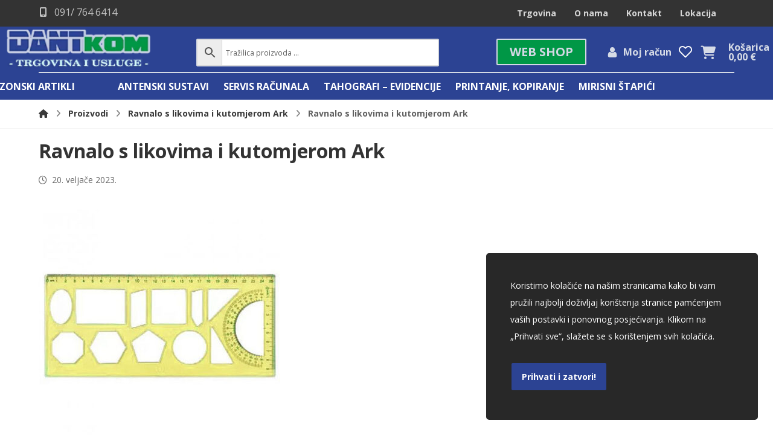

--- FILE ---
content_type: text/html; charset=UTF-8
request_url: https://www.dantkom.hr/?attachment_id=54204
body_size: 30832
content:
<!DOCTYPE html>
				<html lang="hr">
				<head>

					<meta http-equiv="Content-Type" content="text/html; charset=UTF-8"/>

					<meta name="viewport" content="width=device-width, initial-scale=1.0, minimum-scale=1.0"/><meta name='robots' content='index, follow, max-image-preview:large, max-snippet:-1, max-video-preview:-1' />
	<style>img:is([sizes="auto" i], [sizes^="auto," i]) { contain-intrinsic-size: 3000px 1500px }</style>
	
	<!-- This site is optimized with the Yoast SEO plugin v25.0 - https://yoast.com/wordpress/plugins/seo/ -->
	<title>Ravnalo s likovima i kutomjerom Ark - Dantkom</title>
	<link rel="canonical" href="https://www.dantkom.hr/" />
	<meta property="og:locale" content="hr_HR" />
	<meta property="og:type" content="article" />
	<meta property="og:title" content="Ravnalo s likovima i kutomjerom Ark - Dantkom" />
	<meta property="og:url" content="https://www.dantkom.hr/" />
	<meta property="og:site_name" content="Dantkom" />
	<meta property="article:publisher" content="https://www.facebook.com/dantkom/" />
	<meta property="og:image" content="https://www.dantkom.hr" />
	<meta property="og:image:width" content="1" />
	<meta property="og:image:height" content="1" />
	<meta property="og:image:type" content="image/jpeg" />
	<meta name="twitter:card" content="summary_large_image" />
	<script type="application/ld+json" class="yoast-schema-graph">{"@context":"https://schema.org","@graph":[{"@type":"WebPage","@id":"https://www.dantkom.hr/","url":"https://www.dantkom.hr/","name":"Ravnalo s likovima i kutomjerom Ark - Dantkom","isPartOf":{"@id":"https://www.dantkom.hr/#website"},"primaryImageOfPage":{"@id":"https://www.dantkom.hr/#primaryimage"},"image":{"@id":"https://www.dantkom.hr/#primaryimage"},"thumbnailUrl":"https://www.dantkom.hr/wp-content/uploads/2023/02/Ravnalo-s-likovima-i-kutomjerom-Ark.jpg","datePublished":"2023-02-20T16:36:08+00:00","breadcrumb":{"@id":"https://www.dantkom.hr/#breadcrumb"},"inLanguage":"hr","potentialAction":[{"@type":"ReadAction","target":["https://www.dantkom.hr/"]}]},{"@type":"ImageObject","inLanguage":"hr","@id":"https://www.dantkom.hr/#primaryimage","url":"https://www.dantkom.hr/wp-content/uploads/2023/02/Ravnalo-s-likovima-i-kutomjerom-Ark.jpg","contentUrl":"https://www.dantkom.hr/wp-content/uploads/2023/02/Ravnalo-s-likovima-i-kutomjerom-Ark.jpg","width":475,"height":475},{"@type":"BreadcrumbList","@id":"https://www.dantkom.hr/#breadcrumb","itemListElement":[{"@type":"ListItem","position":1,"name":"Početna stranica","item":"https://www.dantkom.hr/"},{"@type":"ListItem","position":2,"name":"Ravnalo s likovima i kutomjerom Ark","item":"https://www.dantkom.hr/proizvod/ravnalo-sa-likovima-i-kutomj/"},{"@type":"ListItem","position":3,"name":"Ravnalo s likovima i kutomjerom Ark"}]},{"@type":"WebSite","@id":"https://www.dantkom.hr/#website","url":"https://www.dantkom.hr/","name":"Dantkom","description":"Za ured i dom","publisher":{"@id":"https://www.dantkom.hr/#organization"},"potentialAction":[{"@type":"SearchAction","target":{"@type":"EntryPoint","urlTemplate":"https://www.dantkom.hr/?s={search_term_string}"},"query-input":{"@type":"PropertyValueSpecification","valueRequired":true,"valueName":"search_term_string"}}],"inLanguage":"hr"},{"@type":"Organization","@id":"https://www.dantkom.hr/#organization","name":"Dantkom - trgovina i usluge","url":"https://www.dantkom.hr/","logo":{"@type":"ImageObject","inLanguage":"hr","@id":"https://www.dantkom.hr/#/schema/logo/image/","url":"https://www.dantkom.hr/wp-content/uploads/2021/12/DANTKOM-logo-za-web-narudzbe.jpg","contentUrl":"https://www.dantkom.hr/wp-content/uploads/2021/12/DANTKOM-logo-za-web-narudzbe.jpg","width":300,"height":69,"caption":"Dantkom - trgovina i usluge"},"image":{"@id":"https://www.dantkom.hr/#/schema/logo/image/"},"sameAs":["https://www.facebook.com/dantkom/"]}]}</script>
	<!-- / Yoast SEO plugin. -->


<link rel='dns-prefetch' href='//fonts.googleapis.com' />
<link rel="alternate" type="application/rss+xml" title="Dantkom &raquo; Kanal" href="https://www.dantkom.hr/feed/" />
<style id='wp-block-library-theme-inline-css'>
.wp-block-audio :where(figcaption){color:#555;font-size:13px;text-align:center}.is-dark-theme .wp-block-audio :where(figcaption){color:#ffffffa6}.wp-block-audio{margin:0 0 1em}.wp-block-code{border:1px solid #ccc;border-radius:4px;font-family:Menlo,Consolas,monaco,monospace;padding:.8em 1em}.wp-block-embed :where(figcaption){color:#555;font-size:13px;text-align:center}.is-dark-theme .wp-block-embed :where(figcaption){color:#ffffffa6}.wp-block-embed{margin:0 0 1em}.blocks-gallery-caption{color:#555;font-size:13px;text-align:center}.is-dark-theme .blocks-gallery-caption{color:#ffffffa6}:root :where(.wp-block-image figcaption){color:#555;font-size:13px;text-align:center}.is-dark-theme :root :where(.wp-block-image figcaption){color:#ffffffa6}.wp-block-image{margin:0 0 1em}.wp-block-pullquote{border-bottom:4px solid;border-top:4px solid;color:currentColor;margin-bottom:1.75em}.wp-block-pullquote cite,.wp-block-pullquote footer,.wp-block-pullquote__citation{color:currentColor;font-size:.8125em;font-style:normal;text-transform:uppercase}.wp-block-quote{border-left:.25em solid;margin:0 0 1.75em;padding-left:1em}.wp-block-quote cite,.wp-block-quote footer{color:currentColor;font-size:.8125em;font-style:normal;position:relative}.wp-block-quote:where(.has-text-align-right){border-left:none;border-right:.25em solid;padding-left:0;padding-right:1em}.wp-block-quote:where(.has-text-align-center){border:none;padding-left:0}.wp-block-quote.is-large,.wp-block-quote.is-style-large,.wp-block-quote:where(.is-style-plain){border:none}.wp-block-search .wp-block-search__label{font-weight:700}.wp-block-search__button{border:1px solid #ccc;padding:.375em .625em}:where(.wp-block-group.has-background){padding:1.25em 2.375em}.wp-block-separator.has-css-opacity{opacity:.4}.wp-block-separator{border:none;border-bottom:2px solid;margin-left:auto;margin-right:auto}.wp-block-separator.has-alpha-channel-opacity{opacity:1}.wp-block-separator:not(.is-style-wide):not(.is-style-dots){width:100px}.wp-block-separator.has-background:not(.is-style-dots){border-bottom:none;height:1px}.wp-block-separator.has-background:not(.is-style-wide):not(.is-style-dots){height:2px}.wp-block-table{margin:0 0 1em}.wp-block-table td,.wp-block-table th{word-break:normal}.wp-block-table :where(figcaption){color:#555;font-size:13px;text-align:center}.is-dark-theme .wp-block-table :where(figcaption){color:#ffffffa6}.wp-block-video :where(figcaption){color:#555;font-size:13px;text-align:center}.is-dark-theme .wp-block-video :where(figcaption){color:#ffffffa6}.wp-block-video{margin:0 0 1em}:root :where(.wp-block-template-part.has-background){margin-bottom:0;margin-top:0;padding:1.25em 2.375em}
</style>
<style id='classic-theme-styles-inline-css'>
/*! This file is auto-generated */
.wp-block-button__link{color:#fff;background-color:#32373c;border-radius:9999px;box-shadow:none;text-decoration:none;padding:calc(.667em + 2px) calc(1.333em + 2px);font-size:1.125em}.wp-block-file__button{background:#32373c;color:#fff;text-decoration:none}
</style>
<style id='global-styles-inline-css'>
:root{--wp--preset--aspect-ratio--square: 1;--wp--preset--aspect-ratio--4-3: 4/3;--wp--preset--aspect-ratio--3-4: 3/4;--wp--preset--aspect-ratio--3-2: 3/2;--wp--preset--aspect-ratio--2-3: 2/3;--wp--preset--aspect-ratio--16-9: 16/9;--wp--preset--aspect-ratio--9-16: 9/16;--wp--preset--color--black: #000000;--wp--preset--color--cyan-bluish-gray: #abb8c3;--wp--preset--color--white: #ffffff;--wp--preset--color--pale-pink: #f78da7;--wp--preset--color--vivid-red: #cf2e2e;--wp--preset--color--luminous-vivid-orange: #ff6900;--wp--preset--color--luminous-vivid-amber: #fcb900;--wp--preset--color--light-green-cyan: #7bdcb5;--wp--preset--color--vivid-green-cyan: #00d084;--wp--preset--color--pale-cyan-blue: #8ed1fc;--wp--preset--color--vivid-cyan-blue: #0693e3;--wp--preset--color--vivid-purple: #9b51e0;--wp--preset--gradient--vivid-cyan-blue-to-vivid-purple: linear-gradient(135deg,rgba(6,147,227,1) 0%,rgb(155,81,224) 100%);--wp--preset--gradient--light-green-cyan-to-vivid-green-cyan: linear-gradient(135deg,rgb(122,220,180) 0%,rgb(0,208,130) 100%);--wp--preset--gradient--luminous-vivid-amber-to-luminous-vivid-orange: linear-gradient(135deg,rgba(252,185,0,1) 0%,rgba(255,105,0,1) 100%);--wp--preset--gradient--luminous-vivid-orange-to-vivid-red: linear-gradient(135deg,rgba(255,105,0,1) 0%,rgb(207,46,46) 100%);--wp--preset--gradient--very-light-gray-to-cyan-bluish-gray: linear-gradient(135deg,rgb(238,238,238) 0%,rgb(169,184,195) 100%);--wp--preset--gradient--cool-to-warm-spectrum: linear-gradient(135deg,rgb(74,234,220) 0%,rgb(151,120,209) 20%,rgb(207,42,186) 40%,rgb(238,44,130) 60%,rgb(251,105,98) 80%,rgb(254,248,76) 100%);--wp--preset--gradient--blush-light-purple: linear-gradient(135deg,rgb(255,206,236) 0%,rgb(152,150,240) 100%);--wp--preset--gradient--blush-bordeaux: linear-gradient(135deg,rgb(254,205,165) 0%,rgb(254,45,45) 50%,rgb(107,0,62) 100%);--wp--preset--gradient--luminous-dusk: linear-gradient(135deg,rgb(255,203,112) 0%,rgb(199,81,192) 50%,rgb(65,88,208) 100%);--wp--preset--gradient--pale-ocean: linear-gradient(135deg,rgb(255,245,203) 0%,rgb(182,227,212) 50%,rgb(51,167,181) 100%);--wp--preset--gradient--electric-grass: linear-gradient(135deg,rgb(202,248,128) 0%,rgb(113,206,126) 100%);--wp--preset--gradient--midnight: linear-gradient(135deg,rgb(2,3,129) 0%,rgb(40,116,252) 100%);--wp--preset--font-size--small: 13px;--wp--preset--font-size--medium: 20px;--wp--preset--font-size--large: 36px;--wp--preset--font-size--x-large: 42px;--wp--preset--spacing--20: 0.44rem;--wp--preset--spacing--30: 0.67rem;--wp--preset--spacing--40: 1rem;--wp--preset--spacing--50: 1.5rem;--wp--preset--spacing--60: 2.25rem;--wp--preset--spacing--70: 3.38rem;--wp--preset--spacing--80: 5.06rem;--wp--preset--shadow--natural: 6px 6px 9px rgba(0, 0, 0, 0.2);--wp--preset--shadow--deep: 12px 12px 50px rgba(0, 0, 0, 0.4);--wp--preset--shadow--sharp: 6px 6px 0px rgba(0, 0, 0, 0.2);--wp--preset--shadow--outlined: 6px 6px 0px -3px rgba(255, 255, 255, 1), 6px 6px rgba(0, 0, 0, 1);--wp--preset--shadow--crisp: 6px 6px 0px rgba(0, 0, 0, 1);}:where(.is-layout-flex){gap: 0.5em;}:where(.is-layout-grid){gap: 0.5em;}body .is-layout-flex{display: flex;}.is-layout-flex{flex-wrap: wrap;align-items: center;}.is-layout-flex > :is(*, div){margin: 0;}body .is-layout-grid{display: grid;}.is-layout-grid > :is(*, div){margin: 0;}:where(.wp-block-columns.is-layout-flex){gap: 2em;}:where(.wp-block-columns.is-layout-grid){gap: 2em;}:where(.wp-block-post-template.is-layout-flex){gap: 1.25em;}:where(.wp-block-post-template.is-layout-grid){gap: 1.25em;}.has-black-color{color: var(--wp--preset--color--black) !important;}.has-cyan-bluish-gray-color{color: var(--wp--preset--color--cyan-bluish-gray) !important;}.has-white-color{color: var(--wp--preset--color--white) !important;}.has-pale-pink-color{color: var(--wp--preset--color--pale-pink) !important;}.has-vivid-red-color{color: var(--wp--preset--color--vivid-red) !important;}.has-luminous-vivid-orange-color{color: var(--wp--preset--color--luminous-vivid-orange) !important;}.has-luminous-vivid-amber-color{color: var(--wp--preset--color--luminous-vivid-amber) !important;}.has-light-green-cyan-color{color: var(--wp--preset--color--light-green-cyan) !important;}.has-vivid-green-cyan-color{color: var(--wp--preset--color--vivid-green-cyan) !important;}.has-pale-cyan-blue-color{color: var(--wp--preset--color--pale-cyan-blue) !important;}.has-vivid-cyan-blue-color{color: var(--wp--preset--color--vivid-cyan-blue) !important;}.has-vivid-purple-color{color: var(--wp--preset--color--vivid-purple) !important;}.has-black-background-color{background-color: var(--wp--preset--color--black) !important;}.has-cyan-bluish-gray-background-color{background-color: var(--wp--preset--color--cyan-bluish-gray) !important;}.has-white-background-color{background-color: var(--wp--preset--color--white) !important;}.has-pale-pink-background-color{background-color: var(--wp--preset--color--pale-pink) !important;}.has-vivid-red-background-color{background-color: var(--wp--preset--color--vivid-red) !important;}.has-luminous-vivid-orange-background-color{background-color: var(--wp--preset--color--luminous-vivid-orange) !important;}.has-luminous-vivid-amber-background-color{background-color: var(--wp--preset--color--luminous-vivid-amber) !important;}.has-light-green-cyan-background-color{background-color: var(--wp--preset--color--light-green-cyan) !important;}.has-vivid-green-cyan-background-color{background-color: var(--wp--preset--color--vivid-green-cyan) !important;}.has-pale-cyan-blue-background-color{background-color: var(--wp--preset--color--pale-cyan-blue) !important;}.has-vivid-cyan-blue-background-color{background-color: var(--wp--preset--color--vivid-cyan-blue) !important;}.has-vivid-purple-background-color{background-color: var(--wp--preset--color--vivid-purple) !important;}.has-black-border-color{border-color: var(--wp--preset--color--black) !important;}.has-cyan-bluish-gray-border-color{border-color: var(--wp--preset--color--cyan-bluish-gray) !important;}.has-white-border-color{border-color: var(--wp--preset--color--white) !important;}.has-pale-pink-border-color{border-color: var(--wp--preset--color--pale-pink) !important;}.has-vivid-red-border-color{border-color: var(--wp--preset--color--vivid-red) !important;}.has-luminous-vivid-orange-border-color{border-color: var(--wp--preset--color--luminous-vivid-orange) !important;}.has-luminous-vivid-amber-border-color{border-color: var(--wp--preset--color--luminous-vivid-amber) !important;}.has-light-green-cyan-border-color{border-color: var(--wp--preset--color--light-green-cyan) !important;}.has-vivid-green-cyan-border-color{border-color: var(--wp--preset--color--vivid-green-cyan) !important;}.has-pale-cyan-blue-border-color{border-color: var(--wp--preset--color--pale-cyan-blue) !important;}.has-vivid-cyan-blue-border-color{border-color: var(--wp--preset--color--vivid-cyan-blue) !important;}.has-vivid-purple-border-color{border-color: var(--wp--preset--color--vivid-purple) !important;}.has-vivid-cyan-blue-to-vivid-purple-gradient-background{background: var(--wp--preset--gradient--vivid-cyan-blue-to-vivid-purple) !important;}.has-light-green-cyan-to-vivid-green-cyan-gradient-background{background: var(--wp--preset--gradient--light-green-cyan-to-vivid-green-cyan) !important;}.has-luminous-vivid-amber-to-luminous-vivid-orange-gradient-background{background: var(--wp--preset--gradient--luminous-vivid-amber-to-luminous-vivid-orange) !important;}.has-luminous-vivid-orange-to-vivid-red-gradient-background{background: var(--wp--preset--gradient--luminous-vivid-orange-to-vivid-red) !important;}.has-very-light-gray-to-cyan-bluish-gray-gradient-background{background: var(--wp--preset--gradient--very-light-gray-to-cyan-bluish-gray) !important;}.has-cool-to-warm-spectrum-gradient-background{background: var(--wp--preset--gradient--cool-to-warm-spectrum) !important;}.has-blush-light-purple-gradient-background{background: var(--wp--preset--gradient--blush-light-purple) !important;}.has-blush-bordeaux-gradient-background{background: var(--wp--preset--gradient--blush-bordeaux) !important;}.has-luminous-dusk-gradient-background{background: var(--wp--preset--gradient--luminous-dusk) !important;}.has-pale-ocean-gradient-background{background: var(--wp--preset--gradient--pale-ocean) !important;}.has-electric-grass-gradient-background{background: var(--wp--preset--gradient--electric-grass) !important;}.has-midnight-gradient-background{background: var(--wp--preset--gradient--midnight) !important;}.has-small-font-size{font-size: var(--wp--preset--font-size--small) !important;}.has-medium-font-size{font-size: var(--wp--preset--font-size--medium) !important;}.has-large-font-size{font-size: var(--wp--preset--font-size--large) !important;}.has-x-large-font-size{font-size: var(--wp--preset--font-size--x-large) !important;}
:where(.wp-block-post-template.is-layout-flex){gap: 1.25em;}:where(.wp-block-post-template.is-layout-grid){gap: 1.25em;}
:where(.wp-block-columns.is-layout-flex){gap: 2em;}:where(.wp-block-columns.is-layout-grid){gap: 2em;}
:root :where(.wp-block-pullquote){font-size: 1.5em;line-height: 1.6;}
</style>
<style id='woocommerce-inline-inline-css'>
.woocommerce form .form-row .required { visibility: visible; }
</style>
<link rel='stylesheet' id='wpo_min-header-0-css' href='https://www.dantkom.hr/wp-content/cache/wpo-minify/1760629425/assets/wpo-minify-header-11796fab.min.css' media='all' />
<link rel='stylesheet' id='wpo_min-header-1-css' href='https://www.dantkom.hr/wp-content/cache/wpo-minify/1760629425/assets/wpo-minify-header-eece1413.min.css' media='only screen and (max-width: 768px)' />
<link rel='stylesheet' id='wpo_min-header-2-css' href='https://www.dantkom.hr/wp-content/cache/wpo-minify/1760629425/assets/wpo-minify-header-c0be2409.min.css' media='all' />
<link rel='stylesheet' id='wpo_min-header-3-css' href='https://www.dantkom.hr/wp-content/cache/wpo-minify/1760629425/assets/wpo-minify-header-f4b60ffb.min.css' media='screen and (max-width: 1024px)' />
<link rel='stylesheet' id='wpo_min-header-4-css' href='https://www.dantkom.hr/wp-content/cache/wpo-minify/1760629425/assets/wpo-minify-header-f13e0fe7.min.css' media='screen and (max-width: 1130px)' />
<link rel='stylesheet' id='wpo_min-header-5-css' href='https://www.dantkom.hr/wp-content/cache/wpo-minify/1760629425/assets/wpo-minify-header-f0a80fe3.min.css' media='screen and (max-width: 480px)' />
<link rel='stylesheet' id='wpo_min-header-6-css' href='https://www.dantkom.hr/wp-content/cache/wpo-minify/1760629425/assets/wpo-minify-header-4408372f.min.css' media='all' />
<link rel='stylesheet' id='wpo_min-header-7-css' href='https://www.dantkom.hr/wp-content/cache/wpo-minify/1760629425/assets/wpo-minify-header-628e11df.min.css' media='screen and (max-width: 1130px)' />
<link rel='stylesheet' id='wpo_min-header-8-css' href='https://www.dantkom.hr/wp-content/cache/wpo-minify/1760629425/assets/wpo-minify-header-61f811db.min.css' media='screen and (max-width: 480px)' />
<link rel='stylesheet' id='wpo_min-header-9-css' href='https://www.dantkom.hr/wp-content/cache/wpo-minify/1760629425/assets/wpo-minify-header-a0f42e39.min.css' media='all' />
<style type="text/css">.document-gallery .document-icon a {
font-size: 1em;
line-height: normal;
text-decoration: none;
}

.document-icon img {
width: 40px !important;
 }

.document-icon > a {
    display: table !important;
    table-layout: fixed;
    border: none !important;
}
.document-icon > a > img {
    display: table-cell !important;
    border: 1px solid transparent !important;
    border-radius: 5px;
}
.document-icon > a > span {
    display: table-cell !important;
    text-align: left !important;
    vertical-align: middle !important;
    padding-left: 5px;
    text-decoration: none;
}
.document-icon > a:hover > img {
    border-color: #006a9b !important;
}
.document-icon > a:hover > span {
    text-decoration: underline;
}
.document-icon-row.descriptions > .document-icon {
    max-width: none !important;
}</style>
		<script type="text/javascript">
			ajaxurl = typeof(ajaxurl) !== 'string' ? 'https://www.dantkom.hr/wp-admin/admin-ajax.php' : ajaxurl;
		</script>
		<script id="wpo_min-header-0-js-extra">
var lgv_options = {"default_style":"grid","mobile_default_style":"grid","max_mobile_width":"768","user_func":{"before_style_set":"","after_style_set":"","after_style_list":"","after_style_grid":"","before_get_cookie":"","after_get_cookie":"","before_buttons_reselect":"","after_buttons_reselect":"","before_product_reselect":"","after_product_reselect":"","before_page_reload":"","before_ajax_product_reload":"","after_ajax_product_reload":""},"style_on_pages":{"pages":false,"mobile_pages":false,"desktop_pages":false}};
var equalHeightColumnElements = {"element-groups":{"1":{"selector":".products .woocommerce-loop-product__title","breakpoint":768}}};
</script>
<script src="https://www.dantkom.hr/wp-content/cache/wpo-minify/1760629425/assets/wpo-minify-header-6ec04929.min.js" id="wpo_min-header-0-js"></script>
<script id="wpo_min-header-1-js-extra">
var woocommerce_params = {"ajax_url":"\/wp-admin\/admin-ajax.php","wc_ajax_url":"\/?wc-ajax=%%endpoint%%","i18n_password_show":"Prika\u017ei lozinku","i18n_password_hide":"Sakrij lozinku"};
var wc_cart_fragments_params = {"ajax_url":"\/wp-admin\/admin-ajax.php","wc_ajax_url":"\/?wc-ajax=%%endpoint%%","cart_hash_key":"wc_cart_hash_a427b6b0907dbc73bafe504539a152a2","fragment_name":"wc_fragments_a427b6b0907dbc73bafe504539a152a2","request_timeout":"5000"};
</script>
<script src="https://www.dantkom.hr/wp-content/cache/wpo-minify/1760629425/assets/wpo-minify-header-56883142.min.js" id="wpo_min-header-1-js" defer data-wp-strategy="defer"></script>
<script></script><link rel="https://api.w.org/" href="https://www.dantkom.hr/wp-json/" /><link rel="alternate" title="JSON" type="application/json" href="https://www.dantkom.hr/wp-json/wp/v2/media/54204" /><link rel="EditURI" type="application/rsd+xml" title="RSD" href="https://www.dantkom.hr/xmlrpc.php?rsd" />
<meta name="generator" content="WordPress 6.8.3" />
<meta name="generator" content="WooCommerce 9.8.1" />
<link rel='shortlink' href='https://www.dantkom.hr/?p=54204' />
<link rel="alternate" title="oEmbed (JSON)" type="application/json+oembed" href="https://www.dantkom.hr/wp-json/oembed/1.0/embed?url=https%3A%2F%2Fwww.dantkom.hr%2F%3Fattachment_id%3D54204" />
<link rel="alternate" title="oEmbed (XML)" type="text/xml+oembed" href="https://www.dantkom.hr/wp-json/oembed/1.0/embed?url=https%3A%2F%2Fwww.dantkom.hr%2F%3Fattachment_id%3D54204&#038;format=xml" />
<meta name="format-detection" content="telephone=no">
<style type="text/css">
span.wcmmq_prefix {
    float: left;
    padding: 10px;
    margin: 0;
}
</style>        <style>
                                        div.berocket_lgv_widget a.berocket_lgv_button{
                    width: 2em; height: 2em; font-size: 1em; line-height: 2em; color: rgb(51, 51, 51); border-radius: 5px; background: linear-gradient(rgb(255, 255, 255), rgb(220, 220, 220)) rgb(255, 255, 255); border-width: 0px; border-color: rgb(0, 0, 0); box-shadow: rgb(221, 221, 221) 0px 0px 0px 1px inset, rgb(255, 255, 255) 0px 1px 1px 0px;                }
                                div.berocket_lgv_widget a.berocket_lgv_button:hover{
                    width: 2em; height: 2em; font-size: 1em; line-height: 2em; color: rgb(51, 51, 51); border-radius: 5px; background: linear-gradient(rgb(220, 220, 220), rgb(255, 255, 255)) rgb(220, 220, 220); border-width: 0px; border-color: rgb(0, 0, 0); box-shadow: rgb(221, 221, 221) 0px 0px 0px 1px inset, rgb(255, 255, 255) 0px 1px 1px 0px;                }
                                div.berocket_lgv_widget a.berocket_lgv_button.selected{
                    width: 2em; height: 2em; font-size: 1em; line-height: 2em; color: rgb(51, 51, 51); border-radius: 5px; background: linear-gradient(rgb(220, 220, 220), rgb(255, 255, 255)) rgb(220, 220, 220); border-width: 0px; border-color: rgb(0, 0, 0);                }
                            .br_lgv_product_count_block a.br_lgv_product_count{
                    width: initial; height: initial; font-size: 1em; line-height: initial; color: rgb(0, 115, 170); border-width: 0px; border-color: rgb(0, 0, 0);                }
                                .br_lgv_product_count_block a.br_lgv_product_count:hover{
                    width: initial; height: initial; font-size: 1em; line-height: initial; color: rgb(48, 163, 218); border-width: 0px; border-color: rgb(0, 0, 0);                }
                                .br_lgv_product_count_block a.br_lgv_product_count.selected{
                    width: initial; height: initial; font-size: 1em; line-height: initial; color: rgb(51, 51, 51); border-width: 0px; border-color: rgb(0, 0, 0);                }
                        .br_lgv_product_count_block span.br_lgv_product_count{
                color: rgb(51, 51, 51); border-width: 0px; border-color: rgb(0, 0, 0); margin-left: 0px; margin-right: 0px;            }
                        .br_lgv_product_count_block span.br_lgv_product_count.text{
                color: rgb(51, 51, 51); border-width: 0px; border-color: rgb(0, 0, 0); margin-left: 0px; margin-right: 0px;            }
            .woocommerce ul.products .berocket_lgv_additional_data .lgv_link_simple ,div.berocket_lgv_additional_data .lgv_link_simple{
                            padding: 0px; font-size: 1em; line-height: 1em; color: rgb(51, 51, 51);
                        }.woocommerce ul.products .berocket_lgv_additional_data .lgv_description_simple ,div.berocket_lgv_additional_data .lgv_description_simple{
                            padding: 0px; font-size: 0.85em; line-height: 1.1em; color: rgb(51, 51, 51);
                        }.woocommerce ul.products .berocket_lgv_additional_data .lgv_meta_simple a ,div.berocket_lgv_additional_data .lgv_meta_simple a{
                            font-size: 0.85em; line-height: 1.1em; color: rgb(51, 51, 51);
                        }.woocommerce ul.products .berocket_lgv_additional_data .lgv_meta_simple ,div.berocket_lgv_additional_data .lgv_meta_simple{
                            padding: 0px; font-size: 0.85em; line-height: 1.1em; color: rgb(51, 51, 51);
                        }.woocommerce ul.products .berocket_lgv_additional_data .lgv_price_simple ,div.berocket_lgv_additional_data .lgv_price_simple{
                            padding: 0px; font-size: 0.85em; line-height: 1.1em; color: rgb(119, 164, 100);
                        }.woocommerce ul.products .berocket_lgv_additional_data .lgv_link_simple:hover ,div.berocket_lgv_additional_data .lgv_link_simple:hover{
                            padding: 0px; font-size: 1em; line-height: 1em; color: rgb(112, 112, 112);
                        }.woocommerce ul.products .berocket_lgv_additional_data .lgv_meta_simple a:hover ,div.berocket_lgv_additional_data .lgv_meta_simple a:hover{
                            font-size: 0.85em; line-height: 1.1em; color: rgb(112, 112, 112);
                        }.woocommerce ul.products .berocket_lgv_additional_data .lgv_addtocart_advanced a ,div.berocket_lgv_additional_data .lgv_addtocart_advanced a{
                            width: 110px; height: 25px; padding: 0.618em 0em; font-size: 50%; line-height: 1em; border-radius: 7px; color: rgb(255, 255, 255); background-color: rgb(41, 63, 138); border-width: 0px; border-color: rgb(255, 255, 255);
                        }.woocommerce ul.products .berocket_lgv_additional_data .lgv_pos_before_img ,div.berocket_lgv_additional_data .lgv_pos_before_img{
                            display: none; float: left; top: initial; bottom: 5%; left: 5%; right: 5%; padding: 3px 0px 0px 10px; width: initial; height: initial;
                        }.woocommerce ul.products .berocket_lgv_additional_data .lgv_pos_inside_img ,div.berocket_lgv_additional_data .lgv_pos_inside_img{
                            float: left; top: initial; bottom: 5%; left: 5%; right: 5%; padding: 3px 0px 0px 10px; width: initial; height: initial; display: none;
                        }.woocommerce ul.products .berocket_lgv_additional_data .lgv_pos_after_img ,div.berocket_lgv_additional_data .lgv_pos_after_img{
                            float: left; top: initial; bottom: 5%; left: 5%; right: 5%; padding: 3px 0px 0px 10px; width: initial; height: initial; display: none;
                        }.woocommerce ul.products .berocket_lgv_additional_data .lgv_img_advanced ,div.berocket_lgv_additional_data .lgv_img_advanced{
                            float: left; padding-top: 0px; padding-bottom: 0px; width: 5em;
                        }.woocommerce ul.products .berocket_lgv_additional_data .lgv_pos_before_text ,div.berocket_lgv_additional_data .lgv_pos_before_text{
                            float: left; top: initial; bottom: 5%; left: 5%; right: 5%; padding: 3px 0px 0px 10px; width: initial; height: initial; display: none;
                        }.woocommerce ul.products .berocket_lgv_additional_data .lgv_link_advanced ,div.berocket_lgv_additional_data .lgv_link_advanced{
                            padding: 4px 0px; font-size: 0.8em; line-height: 1em; color: rgb(41, 63, 138);
                        }.woocommerce ul.products .berocket_lgv_additional_data .lgv_description_advanced ,div.berocket_lgv_additional_data .lgv_description_advanced{
                            padding: 0px 0px 4px; font-size: 0.7em; line-height: 1.1em; color: rgb(51, 51, 51);
                        }.woocommerce ul.products .berocket_lgv_additional_data .lgv_meta_advanced a ,div.berocket_lgv_additional_data .lgv_meta_advanced a{
                            font-size: 1em; line-height: 1.1em; color: rgb(148, 148, 148);
                        }.woocommerce ul.products .berocket_lgv_additional_data .lgv_meta_advanced ,div.berocket_lgv_additional_data .lgv_meta_advanced{
                            padding: 0px 0px 4px; font-size: 0.7em; line-height: 1.1em; color: rgb(204, 204, 204);
                        }.woocommerce ul.products .berocket_lgv_additional_data .lgv_price_advanced ,div.berocket_lgv_additional_data .lgv_price_advanced{
                            padding: 0px; font-size: 0.85em; line-height: 1.1em; color: rgb(51, 51, 51);
                        }.woocommerce ul.products .berocket_lgv_additional_data .lgv_pos_after_text ,div.berocket_lgv_additional_data .lgv_pos_after_text{
                            float: left; top: initial; bottom: 5%; left: 5%; right: 5%; padding: 3px 0px 0px 10px; width: initial; height: initial;
                        }.woocommerce ul.products .berocket_lgv_additional_data .lgv_text_div_advanced ,div.berocket_lgv_additional_data .lgv_text_div_advanced{
                            padding: 0px 0em 0px 0.5em; margin: 0px 0px 0px 5em;
                        }.woocommerce ul.products .berocket_lgv_additional_data .lgv_addtocart_advanced a:hover ,div.berocket_lgv_additional_data .lgv_addtocart_advanced a:hover{
                            width: 110px; height: 25px; padding: 0.618em 0em; font-size: 50%; line-height: 1em; border-radius: 7px; color: rgb(255, 255, 255); background-color: rgb(0, 151, 70); border-width: 0px; border-color: rgb(17, 17, 17);
                        }.woocommerce ul.products .berocket_lgv_additional_data .lgv_link_advanced:hover ,div.berocket_lgv_additional_data .lgv_link_advanced:hover{
                            padding: 4px 0px; font-size: 0.8em; line-height: 1em; color: rgb(0, 151, 70);
                        }.woocommerce ul.products .berocket_lgv_additional_data .lgv_meta_advanced a:hover ,div.berocket_lgv_additional_data .lgv_meta_advanced a:hover{
                            font-size: 1em; line-height: 1.1em; color: rgb(41, 63, 138);
                        }.woocommerce ul.products .berocket_lgv_additional_data .lgv_out_of_stock_button a ,div.berocket_lgv_additional_data .lgv_out_of_stock_button a{
                            top: 0%; bottom: initial; left: 0px; right: initial; padding: 3px 0px 0px 10px; font-size: 50%; line-height: 1.7em; border-radius: 7px; width: 100px; height: 20px; word-spacing: initial; color: rgb(255, 255, 255); background-color: rgb(41, 63, 138); border-width: 0px; border-color: rgb(0, 0, 0);
                        }        </style>
        	<style>
	.page_content{margin: 40px 0;}
	.grecaptcha-badge{visibility: hidden!important;}
	.rc-anchor.rc-anchor-invisible{display: none!important;}
/*dvojni prikaz cijena i eura*/
	.amount-eur{white-space: nowrap;}
	
	.single .summary .price .lowest_price{font-size: 13px; color: #666;}
	.single .sale .summary .price {display: grid;}
	.single .sale .summary .price br{display: none;}

	.single .summary .price .actual_price{ display: contents; line-height: 1.5;}
	.single .summary .price .actual_price .actual_amount{font-size: 1.35em;  color: #f83131; }
	.products .product .price .actual_price .actual_price_txt{display: none;}
	.single .wc-pao-subtotal-line .price{display: block!important;}

	.products .product .price br{display: none;}
	.products .product .price .lowest_price{font-size: 12px; display: grid; color: #666;}
	
	.products .product .price .actual_price .actual_amount{color: #f83131; }

	#text-2 { line-height: 1.5; background-color: #f4f4f4; padding: 5px;}
	#text-2 p{ margin-bottom: 0px;}	

		.cart_list_product_title .cart_list_product_quantity .amount-eur{padding-left: 5px;}
	
/*header*/
	.header_2 .header_2_center { flex-basis: 20%;}
	.breadcrumbs_container >.row, .woocommerce-checkout .page_content>.row{width: 1560px;}
	.header_2_center .aws-search-form {border: 1px solid #d3d8e4; border-radius: 2px;  width: 400px;} 	

	.cart_list .item_small .cart_list_product_quantity {display: contents!important;}

/*lista zelja*/
	.woocommerce-page .alg-wc-wl-btn{  color: #fff; background-color: #2c4393; padding: 8px; border-radius: 4px; inset: 10px 10px auto auto!important; }

		
/*filter*/
	.prdctfltr_attributes {margin-bottom: 20px;}
	.prdctfltr_filter_wrapper h4{font-size: 15px; margin:-10px 10px 0px 10px!important; line-height: 27px;}
	.prdctfltr_filter_wrapper h4:hover {background-color: #f4f4f4;}
	.prdctfltr_filter {margin: 0 0 0 0!important;}
	.prdctfltr_filter_title{display: none!important; }
	.prdctfltr_checkboxes label {font-size: 13px; margin:-1px 0 0 10px;}
	.prdctfltr_checkboxes label:hover {background-color: #f4f4f4; width: auto;}
	.prdctfltr_checkboxes label .prdctfltr_customize_count { border: 0px; margin-left: 0px;}
	.prdctfltr_checkboxes label .prdctfltr_customize_count:before { content: "("; }
	.prdctfltr_checkboxes label .prdctfltr_customize_count:after { content: ")"; }

	.prdctfltr_product_cat .prdctfltr_add_scroll label{ background-color: #293F8A; color: #fff; font-size: 16px; line-height: 32px; margin: 0 0 1px; padding: 4px 0px; padding-left: 10px; }
	.prdctfltr_product_cat .prdctfltr_add_scroll .prdctfltr_clicked,.prdctfltr_product_cat .prdctfltr_add_scroll label:hover  { background-color: #009746; }
	.prdctfltr_product_cat .prdctfltr_add_scroll label .prdctfltr_count { height: 16px; line-height: 16px; font-size: 13px; border: 0px solid #aaa; color: #aaa; background-color: #fff0; }
	.prdctfltr_product_cat .prdctfltr_add_scroll label .prdctfltr_count:before { content: "("; }
	.prdctfltr_product_cat .prdctfltr_add_scroll label .prdctfltr_count:after { content: ")"; }
	.prdctfltr_product_cat .prdctfltr_checkboxes label:hover>span {font-weight: 600px; }

	.prdctfltr_product_cat .prdctfltr_checkboxes label>span:before, .prdctfltr_product_cat .prdctfltr_checkboxes label>span:after {display: none!important; }

	.prdctfltr_product_cat .prdctfltr_add_scroll .prdctfltr_sub label{ background-color: #f4f4f4; color: #000; }
		.prdctfltr_product_cat .prdctfltr_add_scroll .prdctfltr_sub label:hover{ background-color: #ffffff; color: #293f8a; }
	.prdctfltr_product_cat .prdctfltr_add_scroll .prdctfltr_sub label .prdctfltr_count{height:16px;line-height:16px;font-size:12px;border:0px solid #aaa;color:#aaa;background-color:#fff0;float:right;margin-top:6px;
		  margin-right:10px; margin-left:-5px; width: 29px!important; }

	.prdctfltr_product_cat .prdctfltr_checkboxes .prdctfltr-plus { font-size: 20px; margin-right: 10px;}

		
	.prdctfltr_product_cat {margin:0 0 10px 0!important;}
	.prdctfltr_product_cat:after {content: "Filteri:"!important; font:size: 13px;  color: #484c51; margin:10px 0 -3px 10px; border-bottom: 1px solid black; border-color: #e8e8e8; width: 93%;}
					
	.prdctfltr_rng_price {margin:5px 0 20px 15px!important; width: 90%!important; background-color: #f4f4f4;}
	.prdctfltr_rng_price h4 {margin:0 0 0 0!important; text-align:center;}
		
	.prdctfltr_product_tag { color:#aaa}
	.prdctfltr_product_tag .prdctfltr_add_scroll .prdctfltr_checkboxes label{flex: unset; width: min-content; float: left; border: 1px solid #f4f4f4; margin: 5px; white-space: nowrap; padding: 2px 6px;}
	.prdctfltr_product_tag:before {content: "Oznake:"!important; font:size: 13px;  color: #484c51; margin:0 0 10px 7px; border-bottom: 1px solid black; border-color: #e8e8e8; width: 93%;}


/*shop*/
	.archive .page_content>.row{width: 1560px;}
	.woocommerce ul.products li.product .woocommerce-loop-product__link { background-color: #ffffff; box-shadow: 0px 2px 8px 0px rgb(0 0 0 / 32%);}
	.woocommerce ul.products li.product	.price{border: 1px solid black;}
	.nemazaliha{position: absolute; left: 10px; background-color: #dfdfdf; padding: 0px 10px; color: #000; border-radius: 5px; font-weight: 600; font-size: 14px; z-index: 9; top: 10px; opacity: 85%;}
	.pswp__bg { background: #0009!important; }

	.tax-product_tag .prdctfltr_pa_brand, .tax-product_tag .prdctfltr_pa_kolicina-pakiranje, .tax-product_tag .prdctfltr_pa_format, .tax-product_tag .prdctfltr_pa_dimenzije, .tax-product_tag .prdctfltr_pa_debljina-papira, .tax-product_tag .prdctfltr_pa_broj-listova, 	.tax-product_tag .prdctfltr_pa_boja, .tax-product_tag .prdctfltr_pa_izdavac, .tax-product_tag .prdctfltr_pa_uzrast, .tax-product_tag .prdctfltr_pa_kapacitet, .tax-product_tag 			.prdctfltr_pa_tehnologija-povezivanja, .tax-product_tag .prdctfltr_pa_spol, .tax-product_tag .prdctfltr_pa_korice, .tax-product_tag .prdctfltr_rng_price, .tax-product_tag .prdctfltr_product_cat:after{display: none;}

.woocommerce ul.products li.product .button:before {  font-family: 'Font Awesome 6 Free'!important;}


		
	/*shop-Grid/List View*/
		.lgv_img_advanced {background: #e8e8e8; box-shadow: 0px 2px 8px 0px rgb(0 0 0 / 32%); border-radius: 15px; }
		.lgv_img_advanced img{border-radius: 10px; background-color: #fff;}
		.lgv_link_advanced {margin-bottom: 0px!important;}
		.lgv_description_advanced {margin:0 0 0 0!important;}
		.lgv_meta_advanced .posted_in {float: left; margin-top: 0px;}
		.lgv_meta_advanced .tagged_as {float: left; display: inline-block; margin: 0px 0 0 10px;}
		.lgv_meta_advanced .sku_wrapper {display: inline-block; margin: 0 0 0 10px;}
		.lgv_meta_advanced .rate_product_page{display: none;}
		.lgv_price_advanced .price {display: block;  border: 1px solid rgba(44,67,147,0.45); border-radius: 7px; padding: 2px 6px 2px 6px; width: fit-content; margin-top: 0px;}
		.woocommerce ul.products .berocket_lgv_additional_data .lgv_out_of_stock_button a:hover{background-color: #009746;}
		.berocket_lgv_widget {margin-top: -45px;}
		.br_lgv_product_count_block .value_all {visibility: hidden; z-index: -1;}
		.br_lgv_product_count_block .value_all:before{visibility: visible; display: block; position: absolute;content: 'Sve'; z-index: 0;}
		
	.woocommerce ul.products .berocket_lgv_additional_data .lgv_addtocart_advanced a, div.berocket_lgv_additional_data .lgv_addtocart_advanced a {
    width: 140px; height: 28px; padding: 0.618em 0em; font-size: 70%; line-height: 1em; border-radius: 7px; color: rgb(255, 255, 255);  background-color: rgb(41, 63, 138);
    border-width: 0px;  border-color: rgb(255, 255, 255);}
	.add_to_cart_button:before, [class*="product_type_"].button:before { padding-right: 5px;}
	.woocommerce ul.products .berocket_lgv_additional_data .lgv_pos_after_text, div.berocket_lgv_additional_data .lgv_pos_after_text {padding: 3px 0px 0px 0px!important;}
	.lgv_price_advanced .lowest_price{font-size: 12px;}
	.lgv_price_advanced .actual_price_txt{display: none;}
	.lgv_price_advanced .actual_amount{color:#f83131; font-weight: 600;}
		
	.woocommerce ul.products .berocket_lgv_additional_data .lgv_img_advanced, div.berocket_lgv_additional_data .lgv_img_advanced { width: 6em;}
	.woocommerce ul.products .berocket_lgv_additional_data .lgv_text_div_advanced, div.berocket_lgv_additional_data .lgv_text_div_advanced { margin: 0px 0px 0px 6.5em;}	
	.berocket_lgv_after_additional {  height: 20px;}
		
	.woocommerce ul.products .berocket_lgv_additional_data .lgv_addtocart_advanced a:hover, div.berocket_lgv_additional_data .lgv_addtocart_advanced a:hover {
    width: 140px; height: 28px; padding: 0.618em 0em; font-size: 68%;}
	.woocommerce ul.products .berocket_lgv_additional_data .lgv_out_of_stock_button a, div.berocket_lgv_additional_data .lgv_out_of_stock_button a {
    top: 0%;
    bottom: unset;
    left: unset;
    right: unset;
    font-size: 67%;
    border-radius: 7px;
    width: 100px;
    height: 20px;
    padding: 8px 10px 2px;
    line-height: 1;
    word-spacing: revert;
    color: rgb(255, 255, 255);
    background-color: rgb(41, 63, 138);
    border-width: 0px;
    border-color: rgb(0, 0, 0);
}
		
		
		@media only screen and (max-width: 1440px) {
				.berocket_lgv_widget {margin-top: -25px;}
				.lgv_link_advanced {margin-bottom: 0px!important;}
				.lgv_description_advanced {margin:0 0 0 0!important;}
				.lgv_meta_advanced .tagged_as {display: none;}
				.lgv_meta_advanced .sku_wrapper {display: none;}
				.lgv_price_advanced .price {margin-top: 23px;}
				}

		@media only screen and (max-width: 800px) {
		.woocommerce ul.products .berocket_lgv_additional_data .lgv_img_advanced, div.berocket_lgv_additional_data .lgv_img_advanced { margin-top: 10px;}
		.archive .filterstock.berocket_lgv_button { margin-left: 0px!important; margin-top: 0px!important; margin-bottom: 10px;}
		}	
	
	.archive .filterstock.berocket_lgv_button{ width: auto; padding-left: 10px; padding-right: 10px; margin-left: 26px; margin-top: 37px; }
	.archive .filterstock.berocket_lgv_button.dostupni:before { font-family: "czicons" !important; content: '\e8a8' !important; position: static; transform: initial; display: inline; background: none !important; margin-right: 10px;}


	.search-results .filterstock.berocket_lgv_button{ display: none; }


/*single*/
	.single .page_content>.row{width: 1560px;}
	.single .woocommerce-product-gallery .flex-control-thumbs img{ height:auto!important; }
	.single .woocommerce-tabs.wc-tabs-wrapper { margin: 10px 0;}
	.single .product form.cart {margin-top: 2px!important; margin-bottom: 10px;}

	.single .prdctfltr_pa_brand, .single .prdctfltr_pa_kolicina-pakiranje, .single .prdctfltr_pa_format, .single .prdctfltr_pa_dimenzije, .single .prdctfltr_pa_debljina-papira, .single .prdctfltr_pa_broj-listova, 
	.single .prdctfltr_pa_boja, .single .prdctfltr_pa_izdavac, .single .prdctfltr_pa_uzrast, .single .prdctfltr_pa_kapacitet, .single .prdctfltr_pa_tehnologija-povezivanja, .single .prdctfltr_pa_spol, .single .prdctfltr_pa_korice, 	   .single .prdctfltr_rng_price, .single .prdctfltr_product_cat:after{display: none;}

	.single .quantity {width: auto; margin-right: 10px!important;}
	.single .stock {color: #009746!important; line-height: 1.5!important;}
	.single .out-of-stock {color: red!important;}

	.single .subscribe_for_interest_text {font-size: 16px;}
	.single .stock_alert_button {background: #009746; color: #fff; border: 0; border-radius: 2px; width: auto; padding: 12px 20px; text-align: center; cursor: pointer;}
	.single .stock_alert_email {padding: 8px;}

	.single .product_cat-etikete-za-printanje-a4 #product-addons-total, .single .product_cat-kuverte #product-addons-total, .single .product_cat-papirne-role #product-addons-total, .single .product_cat-platni-promet #product-addons-total, .single .product_cat-fascikli-ulozni-l-u #product-addons-total{display: block!important; margin: -30px 0 -20px 0!important;}
	.single .wc-pao-addon-zeljena-kolicina .wc-pao-addon-name, .single .wc-pao-addon-zeljena-kolicina .wc-pao-addon-field {display: none!important;}
	.single .wc-pao-addon-zeljena-kolicina .wc-pao-addon-description {display: none!important; margin-top: -30px!important;}
	
	.single .wc-pao-addon-container{margin-top: -20px;}
	.single #product-addons-total {line-height: 1.0;}
	.single .wc-pao-addon-name em,  .single #product-addons-total, .single #tiptip_holder{display: none!important;}
	.single .wc-pao-addon-image-swatch.selected { outline-color: #0f834d; outline-width: 3px;}
	.single .wc-pao-addon-name .wc-pao-addon-image-swatch-price{margin-left: -5px;}
	.single .wc-pao-addon-name .wc-pao-addon-image-swatch-price:before{content: ":"; padding-right:5px; margin-left:-2px;}
	.single .wc-pao-addon-name	{color: #484c51; font-weight: bold;}

	.woocommerce .quantity .qty { padding-right: 1px!important; padding-left: 1px!important;}
	.woocommerce .wqpmb_quantity .wqpmb_input_text {font-size: 16px !important;}

	.woocommerce-Tabs-panel table{border: unset!important;}
	.woocommerce-Tabs-panel table tr, .woocommerce-Tabs-panel table th, .woocommerce-Tabs-panel table td{border: unset!important;}
	.woocommerce-Tabs-panel table tr th:first-child{text-align: left; padding-left: 10px;}

/*obavijesti*/
	.woocommerce .woocommerce-error, .woocommerce .woocommerce-info, .woocommerce .woocommerce-message { padding: 5px 50px !important; margin: 0 0 20px !important;}
	.woocommerce .woocommerce-error::before, .woocommerce .woocommerce-info::before, .woocommerce .woocommerce-message::before { top: 5px;}
		
		
/* footer*/
		.sidebar_footer-3 .cz_stylish_list li { margin: 0 0 0px; }	
		.mb10 {line-height: 0.5; margin-top: 20px;}
	</style>
	<style>

@media only screen and (max-width: 1440px) {
	.header_2>.row{ width: 99%!important; max-width: 99%;}	
	.header_2_left {flex: 1 0 2%!important;}
	.page_content { margin: 15px 0;}
	.archive .page_content>.row { width: 99%; max-width: 99%;}	
	.archive .s9 { width: 76%;}
	.woocommerce ul.products li.product, .woocommerce-page ul.products li.product { margin: 0 2% 1em 0; width: 23%;}
	.archive .page_content>.row{ width: 99% !important;}
	.prdctfltr_product_cat .prdctfltr_add_scroll .prdctfltr_sub label .prdctfltr_count {display: none;}
}

@media only screen and (max-width: 1240px) {
	.page_content { margin: 15px 0;}
	.archive .page_content>.row { width: 99%!important; max-width: 99%!important;}	
	.header_2_center .aws-search-form {width: 280px;} 	
}

@media only screen and (max-width: 1024px) {
	.prdctfltr_filter_title { display: flex!important; color: #333333; padding-bottom: 10px;}
	.woocommerce-result-count {display: none!important;}
	.prdctfltr_wc.pf_sidebar_css .prdctfltr_woocommerce_ordering{ background-color: #f4f4f4; }
	.prdctfltr_wc.pf_sidebar_css .prdctfltr_filter_inner {padding: 0px;}
	.prdctfltr_wc .prdctfltr_filter.prdctfltr_product_cat { padding-left: 0px; padding-right: 0px; }
}

@media only screen and (max-width: 600px) {
	.archive .page_content>.row { width: 96%!important; max-width: 96%!important;}
	.archive .page_content{margin-top: 2px!important;}
	.archive .page_content .content .page-title { text-align: left!important;  padding: 10px;}
	.prdctfltr_wc.prdctfltr_mobile, .prdctfltr_wc.prdctfltr_mobile_show { display: inherit;}
	.s3 .prdctfltr-widget {display: none;}

.prdctfltr_wc_regular .prdctfltr_terms_customized_select.prdctfltr_filter .prdctfltr_regular_title, .prdctfltr_wc_regular .prdctfltr_terms_customized_select.prdctfltr_filter .prdctfltr_regular_title {
    border: unset;
    background-color: unset;
    padding: 2px 6px;
    box-sizing: border-box;
    cursor: pointer;
    color: #444;
    font-size: 14px;
}
	.woocommerce-Tabs-panel--additional_information > h2 {display: none;}



	.single form.cart { display: grid!important; }

	.woocommerce ul.products[class*=columns-] li.product, .woocommerce-page ul.products[class*=columns-] li.product { width: 48%!important;}
	.aws-container .aws-search-form { height: 30px!important;}
	.aws-container .aws-show-clear .aws-search-field {  padding-right: 8px;}
	
	.woocommerce section.related.products ul.products li.product, .woocommerce-page section.related.products ul.products li.product { width: 48% !important;}
	
	
}
		
@media only screen and (max-width: 1100px) {	
.header_1, .header_2, .header_3 { display: none;}	
.header_4, .cz_before_mobile_header, .cz_after_mobile_header { display: block!important;}			
}	
		
	</style>
	<noscript><style>.woocommerce-product-gallery{ opacity: 1 !important; }</style></noscript>
	<style>
                button.alert_button_hover:hover, button.unsubscribe_button:hover {
                background: fbfbfb !important; color: fbfbfb !important;border: 1px solidfbfbfb !important;
                }
            </style>			<script  type="text/javascript">
				!function(f,b,e,v,n,t,s){if(f.fbq)return;n=f.fbq=function(){n.callMethod?
					n.callMethod.apply(n,arguments):n.queue.push(arguments)};if(!f._fbq)f._fbq=n;
					n.push=n;n.loaded=!0;n.version='2.0';n.queue=[];t=b.createElement(e);t.async=!0;
					t.src=v;s=b.getElementsByTagName(e)[0];s.parentNode.insertBefore(t,s)}(window,
					document,'script','https://connect.facebook.net/en_US/fbevents.js');
			</script>
			<!-- WooCommerce Facebook Integration Begin -->
			<script  type="text/javascript">

				fbq('init', '346945877569264', {}, {
    "agent": "woocommerce-9.8.1-3.4.6"
});

				fbq( 'track', 'PageView', {
    "source": "woocommerce",
    "version": "9.8.1",
    "pluginVersion": "3.4.6"
} );

				document.addEventListener( 'DOMContentLoaded', function() {
					// Insert placeholder for events injected when a product is added to the cart through AJAX.
					document.body.insertAdjacentHTML( 'beforeend', '<div class=\"wc-facebook-pixel-event-placeholder\"></div>' );
				}, false );

			</script>
			<!-- WooCommerce Facebook Integration End -->
			<meta name="generator" content="Powered by WPBakery Page Builder - drag and drop page builder for WordPress."/>
<link rel="icon" href="https://www.dantkom.hr/wp-content/uploads/2016/06/cropped-DANTKOM-favicon-1-32x32.jpg" sizes="32x32" />
<link rel="icon" href="https://www.dantkom.hr/wp-content/uploads/2016/06/cropped-DANTKOM-favicon-1-192x192.jpg" sizes="192x192" />
<link rel="apple-touch-icon" href="https://www.dantkom.hr/wp-content/uploads/2016/06/cropped-DANTKOM-favicon-1-180x180.jpg" />
<meta name="msapplication-TileImage" content="https://www.dantkom.hr/wp-content/uploads/2016/06/cropped-DANTKOM-favicon-1-270x270.jpg" />
<meta name="generator" content="XforWooCommerce.com - Product Filter for WooCommerce - Improved Product Options for WooCommerce"/><style id="codevz-inline-css" data-noptimize>.admin-bar .cz_fixed_top_border{top:32px}.admin-bar i.offcanvas-close {top: 32px}.admin-bar .offcanvas_area, .admin-bar .hidden_top_bar{margin-top: 32px}.admin-bar .header_5,.admin-bar .onSticky{top: 32px}@media screen and (max-width:1130px) {.admin-bar .header_5,.admin-bar .onSticky,.admin-bar .cz_fixed_top_border,.admin-bar i.offcanvas-close {top: 46px}.admin-bar .onSticky {top: 0}.admin-bar .offcanvas_area,.admin-bar .offcanvas_area,.admin-bar .hidden_top_bar{margin-top:46px;height:calc(100% - 46px);}}.row,section.elementor-section.elementor-section-boxed>.elementor-container{width: 1560px}

/* Theme color */a:hover, .sf-menu > .cz.current_menu > a, .sf-menu > .cz .cz.current_menu > a,.sf-menu > .current-menu-parent > a,.comment-text .star-rating span,.codevz-404 span {color: #2c4393} 
form button, .button, #edd-purchase-button, .edd-submit, .edd-submit.button.blue, .edd-submit.button.blue:hover, .edd-submit.button.blue:focus, [type=submit].edd-submit, .sf-menu > .cz > a:before,.sf-menu > .cz > a:before,
.post-password-form input[type="submit"], .wpcf7-submit, .submit_user, 
#commentform #submit, .commentlist li.bypostauthor > .comment-body:after,.commentlist li.comment-author-admin > .comment-body:after, 
 .pagination .current, .pagination > b, .pagination a:hover, .page-numbers .current, .page-numbers a:hover, .pagination .next:hover, 
.pagination .prev:hover, input[type=submit], .sticky:before, .commentlist li.comment-author-admin .fn,
input[type=submit],input[type=button],.cz_header_button,.cz_default_portfolio a,
.cz_readmore, .more-link, a.cz_btn, .cz_highlight_1:after, div.cz_btn ,.woocommerce input.button.alt.woocommerce #respond input#submit, .woocommerce a.button, .woocommerce button.button, .woocommerce input.button,.woocommerce .woocommerce-error .button,.woocommerce .woocommerce-info .button, .woocommerce .woocommerce-message .button, .woocommerce-page .woocommerce-error .button, .woocommerce-page .woocommerce-info .button, .woocommerce-page .woocommerce-message .button,#add_payment_method table.cart input, .woocommerce-cart table.cart input:not(.input-text), .woocommerce-checkout table.cart input,.woocommerce input.button:disabled, .woocommerce input.button:disabled[disabled],#add_payment_method table.cart input, #add_payment_method .wc-proceed-to-checkout a.checkout-button, .woocommerce-cart .wc-proceed-to-checkout a.checkout-button, .woocommerce-checkout .wc-proceed-to-checkout a.checkout-button,.woocommerce #payment #place_order, .woocommerce-page #payment #place_order,.woocommerce input.button.alt,.woocommerce #respond input#submit.alt:hover, .woocommerce button.button.alt:hover, .woocommerce input.button.alt:hover, .woocommerce-MyAccount-navigation a:hover, .woocommerce-MyAccount-navigation .is-active a,.woocommerce #respond input#submit.alt:hover, .woocommerce a.button.alt:hover, .woocommerce nav.woocommerce-pagination ul li a:focus, .woocommerce nav.woocommerce-pagination ul li a:hover, .woocommerce nav.woocommerce-pagination ul li span.current, .widget_product_search #searchsubmit,.woocommerce .widget_price_filter .ui-slider .ui-slider-range, .woocommerce .widget_price_filter .ui-slider .ui-slider-handle, .woocommerce #respond input#submit, .woocommerce a.button, .woocommerce button.button, .woocommerce input.button, .woocommerce div.product form.cart .button, .xtra-product-icons,.woocommerce button.button.alt {background-color: #2c4393}
.cs_load_more_doing, div.wpcf7 .wpcf7-form .ajax-loader {border-right-color: #2c4393}
input:focus,textarea:focus,select:focus {border-color: #2c4393 !important}
::selection {background-color: #2c4393;color: #fff}
::-moz-selection {background-color: #2c4393;color: #fff}

/* Dynamic  */.widget{background-color:rgba(255,255,255,0.01);padding:0px 0px 10px;margin-right:0px;margin-bottom:10px;margin-left:0px;border-style:none;border-color:#d8d8d8}.widget > h4, .sidebar_inner .widget_block > div > div > h2{font-size:18px;font-weight:400;text-transform:uppercase;padding-bottom:0px;margin-bottom:10px}.logo > a, .logo > h1, .logo h2{text-transform:uppercase}.header_2{background-color:#2c4393;width:100%;border-style:none;border-color:#cccccc}#menu_header_2 > .cz > a{font-size:16px;color:#ffffff;text-transform:uppercase;padding:4px;margin-right:0px;margin-left:10px}#menu_header_2 > .cz > a:hover,#menu_header_2 > .cz:hover > a,#menu_header_2 > .cz.current_menu > a,#menu_header_2 > .current-menu-parent > a{color:#ffffff}#menu_header_2 > .cz > a:before{width:100%;border-width:0px;border-radius:2px;bottom:0px;left:0px}#menu_header_2 .cz .sub-menu:not(.cz_megamenu_inner_ul),#menu_header_2 .cz_megamenu_inner_ul .cz_megamenu_inner_ul{background-color:#0045a0;padding-top:20px;padding-bottom:20px;margin-top:1px;margin-left:30px;border-radius:2px;box-shadow:0px 9px 20px rgba(0,0,0,0.13)}#menu_header_2 .cz .cz a{font-size:14px;color:#cecece}#menu_header_2 .cz .cz a:hover,#menu_header_2 .cz .cz:hover > a,#menu_header_2 .cz .cz.current_menu > a,#menu_header_2 .cz .current_menu > .current_menu{color:#ffffff}.onSticky{background-color:#2c4393 !important}.header_4{background-color:#2c4393;border-style:solid;border-width:0 0 1px;border-color:#f4f4f4}#menu_header_4 > .cz > a{color:rgba(0,0,0,0.6)}#menu_header_4 > .cz > a:hover,#menu_header_4 > .cz:hover > a,#menu_header_4 > .cz.current_menu > a,#menu_header_4 > .current-menu-parent > a{color:#0045a0}#menu_header_4 .cz .cz a{color:#606060}#menu_header_4 .cz .cz a:hover,#menu_header_4 .cz .cz:hover > a,#menu_header_4 .cz .cz.current_menu > a,#menu_header_4 .cz .current_menu > .current_menu{color:#3f51b5}.page_title,.header_onthe_cover .page_title{background-color:#ffffff;padding-top:2px;padding-bottom:0px;border-style:solid;border-width:0 0 1px;border-color:#f4f4f4}.page_title .section_title{font-size:24px;color:#ffffff;padding-bottom:10px}.page_title a,.page_title i{color:#3a3a3a;line-height:1;padding-top:0px;padding-bottom:0px;margin-top:0px;margin-bottom:0px}.breadcrumbs{margin-top:7px;margin-right:10px}.cz_middle_footer{background-color:#2c4393;padding-top:30px;padding-bottom:10px}.footer_widget{font-size:15px;color:#ffffff;padding:10px;margin-bottom:5px;border-style:solid}.cz_middle_footer a{font-size:15px;color:#ffffff;line-height: 2}.cz_middle_footer a:hover{color:#c6c6c6}.footer_2{background-color:#333333}i.backtotop{color:#ffffff;background-color:#0045a0;border-style:none;border-width:0px;border-radius:10px}i.fixed_contact{color:#0045a0;margin-right:3px;border-style:none;border-radius:50px 0 0 50px ;box-shadow:0px 0px 10px rgba(0,0,0,0.15)}.footer_widget > h4, footer .widget_block > div > div > h2{font-size:20px;color:#ffffff;font-weight:700;padding-bottom:10px;margin-bottom:10px;border-style:solid;border-bottom-width:2px}.woocommerce ul.products li.product a img{background-color:#ffffff;height:260px;padding-bottom:0px;margin-bottom:0px;border-style:solid;border-color:rgba(0,0,0,0.27);border-radius:10px 10px 0px 0px}.woocommerce ul.products li.product .woocommerce-loop-category__title, .woocommerce ul.products li.product .woocommerce-loop-product__title, .woocommerce ul.products li.product h3,.woocommerce.woo-template-2 ul.products li.product .woocommerce-loop-category__title, .woocommerce.woo-template-2 ul.products li.product .woocommerce-loop-product__title, .woocommerce.woo-template-2 ul.products li.product h3{font-size:16px;color:#333333;text-align:center;line-height:1.2;background-color:rgba(255,255,255,0.01);padding:5px;margin-top:0px;margin-bottom:0px;border-width:1px}.woocommerce ul.products li.product .star-rating{display:none}.woocommerce ul.products li.product .button.add_to_cart_button, .woocommerce ul.products li.product .button[class*="product_type_"]{font-size:14px;font-weight:400;background-color:#0045a0;width:100%;padding:12px 0px;margin-top:0px;margin-right:0px;margin-left:0px;border-width:1px;border-radius:0px 0px 10px 10px;box-shadow:0px 5px 8px 0px rgba(0,0,0,0.3);position:absolute;top:unset;right:0px;left:0px;opacity:0.0}.woocommerce span.onsale, .woocommerce ul.products li.product .onsale,.woocommerce.single span.onsale, .woocommerce.single ul.products li.product .onsale{font-size:10px;color:#ffffff;font-weight:400;background-color:#079700;top:10px;left:10px}.woocommerce ul.products li.product .price{font-size:20px;color:#0045a0;line-height:1;background-color:rgba(255,255,255,0.01);margin-top:0px;margin-bottom:7px;border-style:solid;border-width:2px;border-color:rgba(44,67,147,0.45);border-radius:7px;display:inline-block;position:relative;top:unset;right:unset}.woocommerce div.product .summary p.price, .woocommerce div.product .summary span.price{color:#0045a0;font-weight:700;padding-bottom:5px;margin-bottom:5px}.tagcloud a:hover, .widget .tagcloud a:hover, .cz_post_cat a:hover, .cz_post_views a:hover{color:#ffffff;background-color:#0045a0}.pagination a, .pagination > b, .pagination span, .page-numbers a, .page-numbers span, .woocommerce nav.woocommerce-pagination ul li a, .woocommerce nav.woocommerce-pagination ul li span{font-size:14px;color:#0045a0;font-weight:700;padding:0px;margin-right:5px;border-style:solid;border-width:1px;border-color:rgba(0,69,160,0.25);border-radius:4px}#menu_header_2 .sub-menu .sub-menu:not(.cz_megamenu_inner_ul){margin-top:-20px;margin-left:11px}.cz-cpt-post .cz_readmore, .cz-cpt-post .more-link{color:rgba(255,255,255,0.8);border-radius:3px}.cz-cpt-post .cz_readmore:hover, .cz-cpt-post .more-link:hover{color:#ffffff;background-color:#0045a0}.cz-cpt-post .cz_default_loop .cz_post_author_avatar img{padding:2px;border-style:solid;border-width:1px;border-color:#cccccc;border-radius:5px;box-shadow:none;width:42px}.cz-cpt-post .cz_default_loop .cz_post_author_name{font-size:14px;color:#000370;font-weight:600;display:none}.cz-cpt-post .cz_default_loop .cz_post_date{font-size:12px;font-style:italic}.cz-cpt-post .cz_default_loop .cz_post_title h3{font-size:28px;font-weight:500}#menu_header_2 .cz .cz a .cz_indicator{color:#ffffff}.cz_default_loop.sticky > div{background-color:rgba(167,167,167,0.1);margin-bottom:40px;border-style:solid;border-width:2px;border-color:#000370;border-radius:6px}.cz-cpt-post .cz_default_loop > div{padding-bottom:40px;margin-bottom:40px;border-style:solid}.cz-cpt-post .cz_default_loop .cz_post_meta{border-width:0px 0px 0px 6px;border-color:#0045a0;display:inline-block}#comments > h3,.content.cz_related_posts > h4,.cz_author_box h4,.related.products > h2,.upsells.products > h2,.up-sells.products > h2{font-size:22px}.next_prev .previous i,.next_prev .next i{color:#000000;border-style:solid;border-width:1px;border-color:#e5e5e5;border-radius:4px}.next_prev .previous:hover i,.next_prev .next:hover i{color:#ffffff;background-color:#0045a0}.next_prev h4{margin-right:8px;margin-left:8px} .content .xtra-post-title{font-size:22px;color:#333333}.single .content .xtra-post-title{font-size:32px}form button,.comment-form button,a.cz_btn,div.cz_btn,a.cz_btn_half_to_fill:before,a.cz_btn_half_to_fill_v:before,a.cz_btn_half_to_fill:after,a.cz_btn_half_to_fill_v:after,a.cz_btn_unroll_v:before, a.cz_btn_unroll_h:before,a.cz_btn_fill_up:before,a.cz_btn_fill_down:before,a.cz_btn_fill_left:before,a.cz_btn_fill_right:before,.wpcf7-submit,input[type=submit],input[type=button],.button,.cz_header_button,.woocommerce a.button,.woocommerce input.button,.woocommerce #respond input#submit.alt,.woocommerce a.button.alt,.woocommerce button.button.alt,.woocommerce input.button.alt,.woocommerce #respond input#submit, .woocommerce a.button, .woocommerce button.button, .woocommerce input.button, #edd-purchase-button, .edd-submit, [type=submit].edd-submit, .edd-submit.button.blue,.woocommerce #payment #place_order, .woocommerce-page #payment #place_order,.woocommerce button.button:disabled, .woocommerce button.button:disabled[disabled], .woocommerce a.button.wc-forward,.wp-block-search .wp-block-search__button{border-radius:2px}input,textarea,select,.qty,.woocommerce-input-wrapper .select2-selection--single,#add_payment_method table.cart td.actions .coupon .input-text, .woocommerce-cart table.cart td.actions .coupon .input-text, .woocommerce-checkout table.cart td.actions .coupon .input-text{border-radius:2px}.pagination .current, .pagination > b, .pagination a:hover, .page-numbers .current, .page-numbers a:hover, .pagination .next:hover, .pagination .prev:hover, .woocommerce nav.woocommerce-pagination ul li a:focus, .woocommerce nav.woocommerce-pagination ul li a:hover, .woocommerce nav.woocommerce-pagination ul li span.current{color:#ffffff}#menu_header_2 .cz_parent_megamenu > [class^="cz_megamenu_"] > .cz, .cz_parent_megamenu > [class*=" cz_megamenu_"] > .cz{padding-right:10px;padding-left:10px;margin-top:10px;margin-bottom:10px;border-style:solid;border-color:rgba(255,255,255,0.1)}#menu_header_2 .cz .cz h6{color:#ffffff}.cz-cpt-post .cz_post_image, .cz-cpt-post .cz_post_svg{border-radius:4px}.cz-cpt-portfolio .cz_default_loop .cz_post_image, .cz-cpt-portfolio .cz_post_svg{border-radius:4px}.cz-cpt-post .cz_default_loop .cz_post_excerpt{font-size:13px;line-height:24px}.header_1{background-color:#333333}#menu_header_1 > .cz > a{color:rgba(255,255,255,0.8)}.header_1 .row{width:98%}.header_2 .row{width:94%}#menu_header_3 > .cz > a{font-size:16px;color:#ffffff;text-transform:uppercase;padding-right:0px;padding-left:0px;margin-right:10px;margin-left:10px;border-style:none;border-color:#ffffff}.header_3{background-color:#2c4393}.header_3 .row{border-style:solid;border-top-width:2px;border-color:#d4dae5}#menu_header_3 > .cz > a:hover,#menu_header_3 > .cz:hover > a,#menu_header_3 > .cz.current_menu > a,#menu_header_3 > .current-menu-parent > a{color:#6ad8fa}.woocommerce div.product .product_title{font-size:24px;color:#484c51;line-height:1.2;padding-top:0px;margin-top:0px}.woocommerce div.product form.cart .button{background-color:#445593;border-radius:2px}.woocommerce div.product form.cart .button:hover{background-color:#009746}.woocommerce div.product .woocommerce-tabs ul.tabs li{color:#ffffff;background-color:#2c4393;padding-top:2px;padding-bottom:2px;margin-top:0px;border-radius:2px}.woocommerce div.product .woocommerce-tabs ul.tabs li.active{color:#000000;border-style:solid}.woocommerce div.product .woocommerce-tabs .panel{padding-top:20px;border-style:solid}.woocommerce ul.products li.product .woocommerce-loop-product__link{background-color:#e8e8e8;border-style:none;border-width:1px}.woocommerce div.product div.images img{width:auto;height:500px;padding-bottom:0px;margin-bottom:0px}.woocommerce ul.products li.product .button.add_to_cart_button:hover, .woocommerce ul.products li.product .button[class*="product_type_"]:hover{background-color:#009746}.quantity-down{display:none}h1,h2,h3,h4,h5,h6{font-size:32px;color:#333333;padding-top:0px;padding-bottom:0px;margin-top:0px;margin-bottom:0px}[class*="cz_tooltip_"] [data-title]:after{display:none}.products .product .xtra-add-to-wishlist:hover{background-color:#009746;border-radius:4px}.woocommerce .cart .xtra-product-icons{background-color:#445593;border-radius:2px}.woocommerce .cart .xtra-product-icons:hover{background-color:#009746}#xtra_quick_view .cz_popup_in{border-radius:10px;box-shadow:1px 0px 20px 20px rgba(0,0,0,0.76)}.products .product .xtra-product-icons{top:30px;right:5px;opacity:0.0}.single_con .cz_single_fi img{float: left;
margin: 45px 20px 0px 0px;
}.woocommerce .quantity .qty{padding-right:1px;padding-left:1px}.quantity-up{display:none}#menu_header_3 .cz .sub-menu:not(.cz_megamenu_inner_ul),#menu_header_3 .cz_megamenu_inner_ul .cz_megamenu_inner_ul{font-size:16px;color:#ffffff;font-weight:700;background-color:#009746;width:165px;height:45px;padding-top:0px;margin-left:20px;border-top-width:2px;border-bottom-width:2px;border-color:#ffffff}#menu_header_3 .cz .cz a{color:#ffffff;background-color:#009746;border-style:solid;border-bottom-width:1px}#menu_header_3 .cz .cz a:hover,#menu_header_3 .cz .cz:hover > a,#menu_header_3 .cz .cz.current_menu > a,#menu_header_3 .cz .current_menu > .current_menu{color:#ffffff;font-weight:700}

/* Responsive */@media screen and (max-width:1560px){#layout{width:100%!important}#layout.layout_1,#layout.layout_2{width:95%!important}.row{width:90% !important;padding:0}blockquote{padding:20px}footer .elms_center,footer .have_center .elms_left, footer .have_center .elms_center, footer .have_center .elms_right{float:none;display:block;text-align:center;margin:0 auto;flex:unset}}@media screen and (max-width:1130px){.footer_widget > h4, footer .widget_block > div > div > h2{font-size:20px;padding-bottom:5px;}.woocommerce ul.products li.product a img{height:auto;}.woocommerce ul.products li.product .woocommerce-loop-category__title, .woocommerce ul.products li.product .woocommerce-loop-product__title, .woocommerce ul.products li.product h3,.woocommerce.woo-template-2 ul.products li.product .woocommerce-loop-category__title, .woocommerce.woo-template-2 ul.products li.product .woocommerce-loop-product__title, .woocommerce.woo-template-2 ul.products li.product h3{font-size:15px;}.woocommerce div.product div.images img{height:350px;padding-bottom:0px;margin-bottom:0px;}.woocommerce div.product .product_title{font-size:22px;line-height:1;}.page_title,.header_onthe_cover .page_title{padding-top:0px;padding-bottom:0px;margin-top:0px;margin-bottom:0px;}.woocommerce div.product .summary p.price, .woocommerce div.product .summary span.price{padding-top:10px;}.woocommerce div.product .woocommerce-tabs .panel{padding-bottom:20px;}}@media screen and (max-width:480px){.woocommerce ul.products li.product a img{height:auto;}.woocommerce ul.products li.product .button.add_to_cart_button, .woocommerce ul.products li.product .button[class*="product_type_"]{font-size:12px;}.woocommerce div.product div.images img{height:200px;padding-bottom:0px;margin-bottom:0px;margin: auto;}.woocommerce div.product .product_title{font-size:20px;line-height:1;}.woocommerce div.product .summary p.price, .woocommerce div.product .summary span.price{padding-top:10px;}h1,h2,h3,h4,h5,h6{font-size:20px;padding-top:0px;padding-bottom:0px;margin-top:0px;margin-bottom:0px;}.page_title a,.page_title i{padding-top:0px;padding-bottom:0px;margin-top:2px;margin-bottom:0px;}.woocommerce ul.products li.product .price{font-size:14px;padding-top:4px;padding-bottom:4px;margin-bottom:3px;}.woocommerce ul.products li.product .woocommerce-loop-category__title, .woocommerce ul.products li.product .woocommerce-loop-product__title, .woocommerce ul.products li.product h3,.woocommerce.woo-template-2 ul.products li.product .woocommerce-loop-category__title, .woocommerce.woo-template-2 ul.products li.product .woocommerce-loop-product__title, .woocommerce.woo-template-2 ul.products li.product h3{font-size:14px;line-height:1.1;}.woocommerce div.product form.cart .button{width:70%;display:block;float:left;}.woocommerce .cart .xtra-product-icons{width:39px;margin-top:-40px;margin-left:72%;border-style:none;border-top-width:1px;border-color:#000000;display:block;position:relative;float:right;}.woocommerce div.product .woocommerce-tabs .panel{padding-top:15px;padding-bottom:15px;margin-top:-15px;}}</style><noscript><style> .wpb_animate_when_almost_visible { opacity: 1; }</style></noscript>
				</head>

				<body id="intro" class="attachment wp-singular attachment-template-default single single-attachment postid-54204 attachmentid-54204 attachment-jpeg wp-embed-responsive wp-theme-xtra theme-xtra cz-cpt-attachment xtra-woo-two-col-mobile  xtra-no-fade theme-4.5.4 codevz-plus-4.5.5 clr cz-page-54204 woocommerce-no-js wpb-js-composer js-comp-ver-8.4.1 vc_responsive"  data-ajax="https://www.dantkom.hr/wp-admin/admin-ajax.php">

				<div id="layout" class="clr layout_"><div class="inner_layout"><div class="cz_overlay" aria-hidden="true"></div><header id="site_header" class="page_header clr cz_sticky_h2"><div class="header_1 cz_menu_fx_left_to_right"><div class="row elms_row"><div class="clr"><div class="elms_left header_1_left"><div class="cz_elm icon_header_1_left_0 inner_icon_header_1_left_0" style="margin-top:2px;margin-bottom:2px;"><div class="elm_icon_text"><i class="fas fa-mobile-alt" style="color:rgba(255,255,255,0.7);" aria-hidden="true"></i><span class="it_text ml10" style="color:rgba(255,255,255,0.7);">091/ 764 6414</span></div></div></div><div class="elms_right header_1_right"><div class="cz_elm menu_header_1_right_1 inner_menu_header_1_right_0" style="margin-top:2px;margin-bottom:2px;"><i class="fa fa-bars hide icon_mobile_cz_menu_default cz_mi_60465" style=""><span></span></i><ul id="menu_header_1" class="sf-menu clr cz_menu_default" data-indicator="" data-indicator2=""><li id="menu-header_1-10137" class="menu-item menu-item-type-post_type menu-item-object-page cz" data-sub-menu=""><a href="https://www.dantkom.hr/trgovina/" data-title="Trgovina"><span>Trgovina</span></a></li>
<li id="menu-header_1-3149" class="menu-item menu-item-type-post_type menu-item-object-page cz" data-sub-menu=""><a href="https://www.dantkom.hr/o-nama/" data-title="O nama"><span>O nama</span></a></li>
<li id="menu-header_1-3147" class="menu-item menu-item-type-post_type menu-item-object-page cz" data-sub-menu=""><a href="https://www.dantkom.hr/kontakt/" data-title="Kontakt"><span>Kontakt</span></a></li>
<li id="menu-header_1-3148" class="menu-item menu-item-type-post_type menu-item-object-page cz" data-sub-menu=""><a href="https://www.dantkom.hr/lokacija/" data-title="Lokacija"><span>Lokacija</span></a></li>
</ul><i class="fa czico-198-cancel cz_close_popup xtra-close-icon hide" aria-hidden="true"></i></div></div></div></div></div><div class="header_2 have_center header_is_sticky cz_menu_fx_fade_in"><div class="row elms_row"><div class="clr"><div class="elms_left header_2_left"><div class="cz_elm logo_header_2_left_2 inner_logo_header_2_left_0" style="margin-top:5px;margin-bottom:5px;"><div class="logo_is_img logo"><a href="https://www.dantkom.hr/" title="Za ured i dom"><img src="https://www.dantkom.hr/wp-content/uploads/2018/06/dantkom-logo7.png" alt="Dantkom" width="250" height="65" style="width: 250px"></a></div></div></div><div class="elms_center header_2_center"><div><div class="cz_elm custom_header_2_center_3 inner_custom_header_2_center_0" style="margin-top:20px;"><div class="aws-container" data-url="/?wc-ajax=aws_action" data-siteurl="https://www.dantkom.hr" data-lang="" data-show-loader="true" data-show-more="true" data-show-page="true" data-ajax-search="true" data-show-clear="true" data-mobile-screen="true" data-use-analytics="false" data-min-chars="3" data-buttons-order="3" data-timeout="300" data-is-mobile="false" data-page-id="54204" data-tax="" ><form class="aws-search-form" action="https://www.dantkom.hr/" method="get" role="search" ><div class="aws-wrapper"><label class="aws-search-label" for="697da8c28b1e9">Tražilica proizvoda ...</label><input type="search" name="s" id="697da8c28b1e9" value="" class="aws-search-field" placeholder="Tražilica proizvoda ..." autocomplete="off" /><input type="hidden" name="post_type" value="product"><input type="hidden" name="type_aws" value="true"><div class="aws-search-clear"><span>×</span></div><div class="aws-loader"></div></div><div class="aws-search-btn aws-form-btn"><span class="aws-search-btn_icon"><svg focusable="false" xmlns="http://www.w3.org/2000/svg" viewBox="0 0 24 24" width="24px"><path d="M15.5 14h-.79l-.28-.27C15.41 12.59 16 11.11 16 9.5 16 5.91 13.09 3 9.5 3S3 5.91 3 9.5 5.91 16 9.5 16c1.61 0 3.09-.59 4.23-1.57l.27.28v.79l5 4.99L20.49 19l-4.99-5zm-6 0C7.01 14 5 11.99 5 9.5S7.01 5 9.5 5 14 7.01 14 9.5 11.99 14 9.5 14z"></path></svg></span></div></form></div></div></div></div><div class="elms_right header_2_right"><div class="cz_elm icon_header_2_right_4 inner_icon_header_2_right_0" style="margin-top:24px;"><a class="elm_icon_text" href="https://www.dantkom.hr/kosarica/"><span class="it_text " style="color:#d6dbe6;font-weight:600;line-height:1;">Košarica<br> <span class="woocommerce-Price-amount amount"><bdi>0,00&nbsp;<span class="woocommerce-Price-currencySymbol">&euro;</span></bdi></span></span></a></div><div class="cz_elm shop_cart_header_2_right_5 inner_shop_cart_header_2_right_1" style="margin-top:20px;margin-right:6px;margin-left:2px;"><div class="elms_shop_cart" data-cz-style=".shop_cart_header_2_right_5 .cz_cart_count, .shop_cart_header_2_right_5 .cart_1 .cz_cart_count{color:#ffffff;background-color:#516398;padding:0px;margin:-2px -2px 0px 0px;}"><a class="shop_icon noborder" href="https://www.dantkom.hr/kosarica/" aria-label="Košarica" style=""><i class="fas fa-shopping-cart" style="color:#d6dbe6;" aria-hidden="true"></i></a><div class="cz_cart"></div></div></div><div class="cz_elm icon_header_2_right_6 inner_icon_header_2_right_2" style="margin-top:23px;margin-right:0px;margin-left:10px;"><a class="elm_icon_text" href="https://www.dantkom.hr/lista-zelja/"><i class="fa czico-043-heart-outline" style="font-size:22px;color:#ffffff;padding-right:2px;padding-left:2px;" aria-hidden="true"></i><span class="it_text" aria-hidden="true"></span></a></div><div class="cz_elm icon_header_2_right_7 inner_icon_header_2_right_3" style="margin-top:24px;"><a class="elm_icon_text" href="https://www.dantkom.hr/moj-racun/"><i class="fa czico-096-user-shape" style="color:#d6dbe6;" aria-hidden="true"></i><span class="it_text ml10" style="color:#d6dbe6;font-weight:600;">Moj račun</span></a></div><div class="cz_elm button_header_2_right_8 inner_button_header_2_right_4" style="margin-top:20px;margin-right:35px;"><a class="cz_header_button cz_btn_77592" href="https://www.dantkom.hr/shop/" style="font-size:20px;color:#d3d8e4;font-weight:900;background-color:#009746;padding-top:0px;padding-bottom:0px;margin:0px;border-style:solid;border-width:2px;border-color:#d3d8e4;border-radius:2px;" data-cz-style=".cz_btn_77592:hover{background-color:#2c4393 !important;}"><span>WEB SHOP</span></a></div></div></div></div></div><div class="header_3 have_center"><div class="row elms_row"><div class="clr"><div class="elms_center header_3_center"><div><div class="cz_elm menu_header_3_center_9 inner_menu_header_3_center_0" style="margin-left:-320px;"><i class="fa fa-bars hide icon_mobile_cz_menu_default cz_mi_85822" style=""><span></span></i><ul id="menu_header_3" class="sf-menu clr cz_menu_default cz-not-three-dots" data-indicator="" data-indicator2=""><li id="menu-header_3-59718" class="menu-item menu-item-type-post_type menu-item-object-page cz" data-sub-menu=""><a href="https://www.dantkom.hr/brandovi/" data-title="Brandovi"><span>Brandovi</span></a></li>
<li id="menu-header_3-81235" class="menu-item menu-item-type-custom menu-item-object-custom menu-item-has-children cz current_menu" data-sub-menu=""><a data-title="Sezonski artikli"><span>Sezonski artikli</span></a>
<ul class="sub-menu">
<li id="menu-header_3-81234" class="menu-item menu-item-type-custom menu-item-object-custom cz" data-sub-menu=""><a href="https://www.dantkom.hr/oznaka-proizvoda/bozic/" data-title="Božić"><span>Božić</span></a></li>
<li id="menu-header_3-81240" class="menu-item menu-item-type-custom menu-item-object-custom cz" data-sub-menu=""><a href="https://www.dantkom.hr/oznaka-proizvoda/uskrs/" data-title="Uskrs/proljeće"><span>Uskrs/proljeće</span></a></li>
<li id="menu-header_3-81241" class="menu-item menu-item-type-custom menu-item-object-custom cz" data-sub-menu=""><a href="https://www.dantkom.hr/oznaka-proizvoda/valentinovo/" data-title="Valentinovo"><span>Valentinovo</span></a></li>
</ul>
</li>
</ul><i class="fa czico-198-cancel cz_close_popup xtra-close-icon hide" aria-hidden="true"></i></div><div class="cz_elm menu_header_3_center_10 inner_menu_header_3_center_1" style=""><i class="fa fa-bars hide icon_mobile_cz_menu_default cz_mi_41781" style=""><span></span></i><ul id="menu_header_3" class="sf-menu clr cz_menu_default cz-not-three-dots" data-indicator="" data-indicator2=""><li id="menu-header_3-106" class="menu-item menu-item-type-post_type menu-item-object-page cz" data-sub-menu=""><a href="https://www.dantkom.hr/antenski-sustavi/" data-title="Antenski sustavi"><span>Antenski sustavi</span></a></li>
<li id="menu-header_3-75" class="menu-item menu-item-type-post_type menu-item-object-page cz" data-sub-menu=""><a href="https://www.dantkom.hr/servis-racunala/" data-title="Servis računala"><span>Servis računala</span></a></li>
<li id="menu-header_3-76" class="menu-item menu-item-type-post_type menu-item-object-page cz" data-sub-menu=""><a href="https://www.dantkom.hr/tahografi/" data-title="Tahografi &#8211; evidencije"><span>Tahografi &#8211; evidencije</span></a></li>
<li id="menu-header_3-77" class="menu-item menu-item-type-post_type menu-item-object-page cz" data-sub-menu=""><a href="https://www.dantkom.hr/printanje-i-kopiranje/" data-title="Printanje, kopiranje"><span>Printanje, kopiranje</span></a></li>
<li id="menu-header_3-644" class="menu-item menu-item-type-post_type menu-item-object-page cz" data-sub-menu=""><a href="https://www.dantkom.hr/mirisni-stapici/" data-title="Mirisni štapići"><span>Mirisni štapići</span></a></li>
</ul><i class="fa czico-198-cancel cz_close_popup xtra-close-icon hide" aria-hidden="true"></i></div></div></div></div></div></div><div class="row clr cz_before_mobile_header"><div data-cz-style='.vc_custom_1615453560299{background-color: #333333 !important;}.vc_custom_1666338926181{margin-top: 2px !important;margin-right: 2px !important;margin-bottom: 2px !important;margin-left: 2px !important;}#cz_81566{padding-right:10px;display:flex;float:right}#cz_81566 li{color:#ffffff;margin-right:5px;margin-bottom:0px;white-space: nowrap}#cz_81566 i{color:#ffffff;padding-right:0px;padding-left:0px;margin-right:0px;margin-left:0px}'><div id="mobrow" data-vc-full-width="true" data-vc-full-width-init="false" data-vc-stretch-content="true" class="vc_row wpb_row vc_row-fluid vc_custom_1615453560299 vc_row-has-fill vc_row-no-padding"><div class="wpb_column vc_column_container vc_col-sm-6 vc_col-lg-6 vc_col-md-6 vc_col-xs-6"><div class="vc_column-inner"><div class="wpb_wrapper">
	<div class="wpb_text_column wpb_content_element vc_custom_1666338926181" >
		<div class="wpb_wrapper">
			<div class="aws-container" data-url="/?wc-ajax=aws_action" data-siteurl="https://www.dantkom.hr" data-lang="" data-show-loader="true" data-show-more="true" data-show-page="true" data-ajax-search="true" data-show-clear="true" data-mobile-screen="true" data-use-analytics="false" data-min-chars="3" data-buttons-order="3" data-timeout="300" data-is-mobile="false" data-page-id="54204" data-tax="" ><form class="aws-search-form" action="https://www.dantkom.hr/" method="get" role="search" ><div class="aws-wrapper"><label class="aws-search-label" for="697da8c2907ac">Tražilica proizvoda ...</label><input type="search" name="s" id="697da8c2907ac" value="" class="aws-search-field" placeholder="Tražilica proizvoda ..." autocomplete="off" /><input type="hidden" name="post_type" value="product"><input type="hidden" name="type_aws" value="true"><div class="aws-search-clear"><span>×</span></div><div class="aws-loader"></div></div><div class="aws-search-btn aws-form-btn"><span class="aws-search-btn_icon"><svg focusable="false" xmlns="http://www.w3.org/2000/svg" viewBox="0 0 24 24" width="24px"><path d="M15.5 14h-.79l-.28-.27C15.41 12.59 16 11.11 16 9.5 16 5.91 13.09 3 9.5 3S3 5.91 3 9.5 5.91 16 9.5 16c1.61 0 3.09-.59 4.23-1.57l.27.28v.79l5 4.99L20.49 19l-4.99-5zm-6 0C7.01 14 5 11.99 5 9.5S7.01 5 9.5 5 14 7.01 14 9.5 11.99 14 9.5 14z"></path></svg></span></div></form></div>

		</div>
	</div>
</div></div></div><div class="wpb_column vc_column_container vc_col-sm-6 vc_col-lg-6 vc_col-md-6 vc_col-xs-6"><div class="vc_column-inner"><div class="wpb_wrapper"><ul id="cz_81566" class="cz_81566 cz_stylish_list clr cz_sl_icon_hover_zoom_in"><li class="clr"><a href="https://www.dantkom.hr/moj-racun/" title="Moj račun"><div class="cz_sl_icon"><i class="fa czico-096-user-shape mr10"></i></div><div><span> </span></div></a></li><li class="clr"><a href="https://www.dantkom.hr/lista-zelja/" title="Košarica"><div class="cz_sl_icon"><i class="fa czico-043-heart-outline mr10"></i></div><div><span> </span></div></a></li><li class="clr"><a href="https://www.dantkom.hr/kosarica/" title="Košarica"><div class="cz_sl_icon"><i class="fas fa-shopping-cart mr10"></i></div><div><span>Košarica</span></div></a></li></ul></div></div></div></div><div class="vc_row-full-width vc_clearfix"></div></div></div><div class="header_4"><div class="row elms_row"><div class="clr"><div class="elms_left header_4_left"><div class="cz_elm logo_header_4_left_11 inner_logo_header_4_left_0" style="margin-top:5px;margin-bottom:5px;"><div class="logo_is_img logo"><a href="https://www.dantkom.hr/" title="Za ured i dom"><img src="https://www.dantkom.hr/wp-content/uploads/2018/06/dantkom-logo7.png" alt="Dantkom" width="110" height="29" style="width: 110px"></a></div></div></div><div class="elms_right header_4_right"><div class="cz_elm menu_header_4_right_12 inner_menu_header_4_right_0" style=""><i class="fa czico-050-interface-2 icon_offcanvas_menu inview_right cz_mi_26981" style="font-size:20px;color:#ffffff;background-color:#2c4393;padding:1px;border-radius:0px;"><span></span></i><i class="fa czico-050-interface-2 hide icon_mobile_offcanvas_menu inview_right cz_mi_26981" style="font-size:20px;color:#ffffff;background-color:#2c4393;padding:1px;border-radius:0px;"><span></span></i><ul id="menu_header_4" class="sf-menu clr offcanvas_menu inview_right" data-indicator="" data-indicator2=""><li id="menu-header_4-18489" class="menu-item menu-item-type-post_type menu-item-object-page menu-item-home cz" data-sub-menu=""><a href="https://www.dantkom.hr/" data-title="Naslovnica" style="color:#ffffff;background-color:#2c4393;"><span>Naslovnica</span></a></li>
<li id="menu-header_4-18500" class="menu-item menu-item-type-custom menu-item-object-custom menu-item-has-children cz" data-sub-menu=""><a href="#" data-title="WEBSHOP" style="color:#ffffff;background-color:#009746;"><span>WEBSHOP</span></a>
<ul class="sub-menu">
<li id="menu-header_4-32116" class="menu-item menu-item-type-taxonomy menu-item-object-product_cat menu-item-has-children cz" data-sub-menu=""><a href="https://www.dantkom.hr/trgovina/skola/" data-title="Sve za školu"><span>Sve za školu</span></a>
	<ul class="sub-menu">
<li id="menu-header_4-32122" class="menu-item menu-item-type-taxonomy menu-item-object-product_cat menu-item-has-children cz" data-sub-menu=""><a href="https://www.dantkom.hr/trgovina/skola/ruksaci-torbe/" data-title="Ruksaci i torbe"><span>Ruksaci i torbe</span></a>
		<ul class="sub-menu">
<li id="menu-header_4-53406" class="menu-item menu-item-type-taxonomy menu-item-object-product_cat cz" data-sub-menu=""><a href="https://www.dantkom.hr/trgovina/skola/ruksaci-torbe/ruksaci-skolski/" data-title="Ruksaci školski"><span>Ruksaci školski</span></a></li>
<li id="menu-header_4-53407" class="menu-item menu-item-type-taxonomy menu-item-object-product_cat cz" data-sub-menu=""><a href="https://www.dantkom.hr/trgovina/skola/ruksaci-torbe/ruksaci-vrticki/" data-title="Ruksaci vrtićki"><span>Ruksaci vrtićki</span></a></li>
<li id="menu-header_4-53409" class="menu-item menu-item-type-taxonomy menu-item-object-product_cat cz" data-sub-menu=""><a href="https://www.dantkom.hr/trgovina/skola/ruksaci-torbe/torbe-skolske/" data-title="Torbe školske"><span>Torbe školske</span></a></li>
<li id="menu-header_4-53408" class="menu-item menu-item-type-taxonomy menu-item-object-product_cat cz" data-sub-menu=""><a href="https://www.dantkom.hr/trgovina/skola/ruksaci-torbe/torbe-ostale/" data-title="Torbe ostale"><span>Torbe ostale</span></a></li>
<li id="menu-header_4-53410" class="menu-item menu-item-type-taxonomy menu-item-object-product_cat cz" data-sub-menu=""><a href="https://www.dantkom.hr/trgovina/skola/ruksaci-torbe/vrecice-za-tjelesni/" data-title="Vrećice za tjelesni i ostalo"><span>Vrećice za tjelesni i ostalo</span></a></li>
		</ul>
</li>
<li id="menu-header_4-37225" class="menu-item menu-item-type-taxonomy menu-item-object-product_cat menu-item-has-children cz" data-sub-menu=""><a href="https://www.dantkom.hr/trgovina/skola/pernice/" data-title="Pernice"><span>Pernice</span></a>
		<ul class="sub-menu">
<li id="menu-header_4-53405" class="menu-item menu-item-type-taxonomy menu-item-object-product_cat cz" data-sub-menu=""><a href="https://www.dantkom.hr/trgovina/skola/pernice/pernice-vrecice-prazne/" data-title="Pernice-vrećice prazne"><span>Pernice-vrećice prazne</span></a></li>
<li id="menu-header_4-53402" class="menu-item menu-item-type-taxonomy menu-item-object-product_cat cz" data-sub-menu=""><a href="https://www.dantkom.hr/trgovina/skola/pernice/pernice-pune-1-zip/" data-title="Pernice pune 1 zip"><span>Pernice pune 1 zip</span></a></li>
<li id="menu-header_4-53403" class="menu-item menu-item-type-taxonomy menu-item-object-product_cat cz" data-sub-menu=""><a href="https://www.dantkom.hr/trgovina/skola/pernice/pernice-pune-2-zipa/" data-title="Pernice pune 2 zipa"><span>Pernice pune 2 zipa</span></a></li>
<li id="menu-header_4-53404" class="menu-item menu-item-type-taxonomy menu-item-object-product_cat cz" data-sub-menu=""><a href="https://www.dantkom.hr/trgovina/skola/pernice/pernice-pune-3-zipa/" data-title="Pernice pune 3 zipa"><span>Pernice pune 3 zipa</span></a></li>
		</ul>
</li>
<li id="menu-header_4-32128" class="menu-item menu-item-type-taxonomy menu-item-object-product_cat menu-item-has-children cz" data-sub-menu=""><a href="https://www.dantkom.hr/trgovina/skola/boje-skolske/" data-title="Boje školske"><span>Boje školske</span></a>
		<ul class="sub-menu">
<li id="menu-header_4-32110" class="menu-item menu-item-type-taxonomy menu-item-object-product_cat cz" data-sub-menu=""><a href="https://www.dantkom.hr/trgovina/skola/boje-skolske/boje-drvene/" data-title="Boje drvene"><span>Boje drvene</span></a></li>
<li id="menu-header_4-32113" class="menu-item menu-item-type-taxonomy menu-item-object-product_cat cz" data-sub-menu=""><a href="https://www.dantkom.hr/trgovina/skola/boje-skolske/flomasteri-skolski/" data-title="Flomasteri školski"><span>Flomasteri školski</span></a></li>
<li id="menu-header_4-32125" class="menu-item menu-item-type-taxonomy menu-item-object-product_cat cz" data-sub-menu=""><a href="https://www.dantkom.hr/trgovina/skola/boje-skolske/tempere/" data-title="Tempere"><span>Tempere</span></a></li>
<li id="menu-header_4-32111" class="menu-item menu-item-type-taxonomy menu-item-object-product_cat cz" data-sub-menu=""><a href="https://www.dantkom.hr/trgovina/skola/boje-skolske/boje-vodene/" data-title="Boje vodene"><span>Boje vodene</span></a></li>
<li id="menu-header_4-32112" class="menu-item menu-item-type-taxonomy menu-item-object-product_cat cz" data-sub-menu=""><a href="https://www.dantkom.hr/trgovina/skola/boje-skolske/boje-vostane-i-uljne/" data-title="Boje voštane i uljne"><span>Boje voštane i uljne</span></a></li>
		</ul>
</li>
<li id="menu-header_4-32104" class="menu-item menu-item-type-taxonomy menu-item-object-product_cat menu-item-has-children cz" data-sub-menu=""><a href="https://www.dantkom.hr/trgovina/skola/biljeznice-blokovi-omoti/" data-title="Bilježnice, blokovi, omoti, etikete"><span>Bilježnice, blokovi, omoti, etikete</span></a>
		<ul class="sub-menu">
<li id="menu-header_4-32099" class="menu-item menu-item-type-taxonomy menu-item-object-product_cat cz" data-sub-menu=""><a href="https://www.dantkom.hr/trgovina/skola/biljeznice-blokovi-omoti/biljeznice-meki-uvez/" data-title="Bilježnice meki uvez"><span>Bilježnice meki uvez</span></a></li>
<li id="menu-header_4-32100" class="menu-item menu-item-type-taxonomy menu-item-object-product_cat cz" data-sub-menu=""><a href="https://www.dantkom.hr/trgovina/skola/biljeznice-blokovi-omoti/biljeznice-tvrdi-uvez-notesi/" data-title="Bilježnice tvrdi uvez i notesi"><span>Bilježnice tvrdi uvez i notesi</span></a></li>
<li id="menu-header_4-53411" class="menu-item menu-item-type-taxonomy menu-item-object-product_cat cz" data-sub-menu=""><a href="https://www.dantkom.hr/trgovina/skola/biljeznice-blokovi-omoti/pisanke-crtancice/" data-title="Pisanke i crtančice"><span>Pisanke i crtančice</span></a></li>
<li id="menu-header_4-58477" class="menu-item menu-item-type-taxonomy menu-item-object-product_cat cz" data-sub-menu=""><a href="https://www.dantkom.hr/trgovina/skola/biljeznice-blokovi-omoti/matematika-geometrija/" data-title="Matematika i geometrija"><span>Matematika i geometrija</span></a></li>
<li id="menu-header_4-58476" class="menu-item menu-item-type-taxonomy menu-item-object-product_cat cz" data-sub-menu=""><a href="https://www.dantkom.hr/trgovina/skola/biljeznice-blokovi-omoti/kajdanke-zadacnice-i-ostali-obrasci/" data-title="Kajdanke, zadaćnice i ostalo"><span>Kajdanke, zadaćnice i ostalo</span></a></li>
<li id="menu-header_4-32129" class="menu-item menu-item-type-taxonomy menu-item-object-product_cat cz" data-sub-menu=""><a href="https://www.dantkom.hr/trgovina/skola/biljeznice-blokovi-omoti/naljepnice-omotnice-folije/" data-title="Naljepnice, omotnice i folije"><span>Naljepnice, omotnice i folije</span></a></li>
<li id="menu-header_4-32101" class="menu-item menu-item-type-taxonomy menu-item-object-product_cat cz" data-sub-menu=""><a href="https://www.dantkom.hr/trgovina/skola/biljeznice-blokovi-omoti/blokovi-kolegij-i-ostali-spiralni/" data-title="Blokovi kolegij i ostali spiralni"><span>Blokovi kolegij i ostali spiralni</span></a></li>
<li id="menu-header_4-32103" class="menu-item menu-item-type-taxonomy menu-item-object-product_cat cz" data-sub-menu=""><a href="https://www.dantkom.hr/trgovina/skola/biljeznice-blokovi-omoti/blokovi-za-biljeske-ljepljeni-i-perforirani/" data-title="Blokovi za bilješke ljepljeni"><span>Blokovi za bilješke ljepljeni</span></a></li>
		</ul>
</li>
<li id="menu-header_4-32119" class="menu-item menu-item-type-taxonomy menu-item-object-product_cat menu-item-has-children cz" data-sub-menu=""><a href="https://www.dantkom.hr/trgovina/skola/pribor-za-crtanje-slikanje/" data-title="Pribor za crtanje i slikanje"><span>Pribor za crtanje i slikanje</span></a>
		<ul class="sub-menu">
<li id="menu-header_4-32108" class="menu-item menu-item-type-taxonomy menu-item-object-product_cat cz" data-sub-menu=""><a href="https://www.dantkom.hr/trgovina/skola/pribor-za-crtanje-slikanje/blokovi-mape-kolaz-papiri/" data-title="Kolaži, mape, blok za crtanje"><span>Kolaži, mape, blok za crtanje</span></a></li>
<li id="menu-header_4-32126" class="menu-item menu-item-type-taxonomy menu-item-object-product_cat cz" data-sub-menu=""><a href="https://www.dantkom.hr/trgovina/skola/pribor-za-crtanje-slikanje/trokuti-ravnala-kutomjeri/" data-title="Trokuti, ravnala, kutomjeri"><span>Trokuti, ravnala, kutomjeri</span></a></li>
<li id="menu-header_4-32114" class="menu-item menu-item-type-taxonomy menu-item-object-product_cat cz" data-sub-menu=""><a href="https://www.dantkom.hr/trgovina/skola/pribor-za-crtanje-slikanje/geometrijski-setovi-krivuljari/" data-title="Geometrijski setovi, krivuljari"><span>Geometrijski setovi, krivuljari</span></a></li>
<li id="menu-header_4-32120" class="menu-item menu-item-type-taxonomy menu-item-object-product_cat cz" data-sub-menu=""><a href="https://www.dantkom.hr/trgovina/skola/pribor-za-crtanje-slikanje/sablone/" data-title="Šablone"><span>Šablone</span></a></li>
<li id="menu-header_4-32121" class="menu-item menu-item-type-taxonomy menu-item-object-product_cat cz" data-sub-menu=""><a href="https://www.dantkom.hr/trgovina/skola/pribor-za-crtanje-slikanje/sestari/" data-title="Šestari"><span>Šestari</span></a></li>
<li id="menu-header_4-32127" class="menu-item menu-item-type-taxonomy menu-item-object-product_cat cz" data-sub-menu=""><a href="https://www.dantkom.hr/trgovina/skola/pribor-za-crtanje-slikanje/tusevi-pera/" data-title="Tuševi, pera i držala"><span>Tuševi, pera i držala</span></a></li>
<li id="menu-header_4-32115" class="menu-item menu-item-type-taxonomy menu-item-object-product_cat cz" data-sub-menu=""><a href="https://www.dantkom.hr/trgovina/skola/pribor-za-crtanje-slikanje/kistovi-skolski/" data-title="Kistovi školski"><span>Kistovi školski</span></a></li>
<li id="menu-header_4-53412" class="menu-item menu-item-type-taxonomy menu-item-object-product_cat cz" data-sub-menu=""><a href="https://www.dantkom.hr/trgovina/skola/pribor-za-crtanje-slikanje/case-palete-i-pribor-za-likovni/" data-title="Čaše, palete i pribor za likovni"><span>Čaše, palete i pribor za likovni</span></a></li>
		</ul>
</li>
<li id="menu-header_4-32118" class="menu-item menu-item-type-taxonomy menu-item-object-product_cat cz" data-sub-menu=""><a href="https://www.dantkom.hr/trgovina/skola/plastelin-glinamol/" data-title="Plastelin, glinamol i glina"><span>Plastelin, glinamol i glina</span></a></li>
<li id="menu-header_4-32124" class="menu-item menu-item-type-taxonomy menu-item-object-product_cat cz" data-sub-menu=""><a href="https://www.dantkom.hr/trgovina/skola/skare/" data-title="Škare školske"><span>Škare školske</span></a></li>
<li id="menu-header_4-32117" class="menu-item menu-item-type-taxonomy menu-item-object-product_cat menu-item-has-children cz" data-sub-menu=""><a href="https://www.dantkom.hr/trgovina/skola/ljepila/" data-title="Ljepila"><span>Ljepila</span></a>
		<ul class="sub-menu">
<li id="menu-header_4-59420" class="menu-item menu-item-type-taxonomy menu-item-object-product_cat cz" data-sub-menu=""><a href="https://www.dantkom.hr/trgovina/skola/ljepila/ljepila-u-stiku/" data-title="Ljepila u stiku i ostala za papir"><span>Ljepila u stiku i ostala za papir</span></a></li>
<li id="menu-header_4-59419" class="menu-item menu-item-type-taxonomy menu-item-object-product_cat cz" data-sub-menu=""><a href="https://www.dantkom.hr/trgovina/skola/ljepila/ljepila-tekuca-univerzalna/" data-title="Ljepila tekuća univerzalna"><span>Ljepila tekuća univerzalna</span></a></li>
<li id="menu-header_4-59418" class="menu-item menu-item-type-taxonomy menu-item-object-product_cat cz" data-sub-menu=""><a href="https://www.dantkom.hr/trgovina/skola/ljepila/ljepila-patrone-i-pistolji/" data-title="Ljepila patrone i pištolji"><span>Ljepila patrone i pištolji</span></a></li>
<li id="menu-header_4-59416" class="menu-item menu-item-type-taxonomy menu-item-object-product_cat cz" data-sub-menu=""><a href="https://www.dantkom.hr/trgovina/skola/ljepila/ljepila-glitter/" data-title="Ljepila glitter"><span>Ljepila glitter</span></a></li>
<li id="menu-header_4-59417" class="menu-item menu-item-type-taxonomy menu-item-object-product_cat cz" data-sub-menu=""><a href="https://www.dantkom.hr/trgovina/skola/ljepila/ljepila-jastucici-i-pjene/" data-title="Ljepila jastučići i pjene"><span>Ljepila jastučići i pjene</span></a></li>
<li id="menu-header_4-59421" class="menu-item menu-item-type-taxonomy menu-item-object-product_cat cz" data-sub-menu=""><a href="https://www.dantkom.hr/trgovina/skola/ljepila/ljepila-za-razne-materijale/" data-title="Ljepila za razne materijale"><span>Ljepila za razne materijale</span></a></li>
		</ul>
</li>
<li id="menu-header_4-53413" class="menu-item menu-item-type-taxonomy menu-item-object-product_cat cz" data-sub-menu=""><a href="https://www.dantkom.hr/trgovina/skola/krede-i-ugljen/" data-title="Krede i ugljen"><span>Krede i ugljen</span></a></li>
<li id="menu-header_4-55844" class="menu-item menu-item-type-taxonomy menu-item-object-product_cat menu-item-has-children cz" data-sub-menu=""><a href="https://www.dantkom.hr/trgovina/skola/gumice-i-siljila/" data-title="Gumice i šiljila"><span>Gumice i šiljila</span></a>
		<ul class="sub-menu">
<li id="menu-header_4-32106" class="menu-item menu-item-type-taxonomy menu-item-object-product_cat cz" data-sub-menu=""><a href="https://www.dantkom.hr/trgovina/skola/gumice-i-siljila/gumice/" data-title="Gumice"><span>Gumice</span></a></li>
<li id="menu-header_4-32123" class="menu-item menu-item-type-taxonomy menu-item-object-product_cat cz" data-sub-menu=""><a href="https://www.dantkom.hr/trgovina/skola/gumice-i-siljila/siljila/" data-title="Šiljila"><span>Šiljila</span></a></li>
		</ul>
</li>
<li id="menu-header_4-37227" class="menu-item menu-item-type-taxonomy menu-item-object-product_cat menu-item-has-children cz" data-sub-menu=""><a href="https://www.dantkom.hr/trgovina/skola/nastavna-pomagala/" data-title="Nastavna pomagala"><span>Nastavna pomagala</span></a>
		<ul class="sub-menu">
<li id="menu-header_4-53414" class="menu-item menu-item-type-taxonomy menu-item-object-product_cat cz" data-sub-menu=""><a href="https://www.dantkom.hr/trgovina/skola/nastavna-pomagala/globusi-i-karte/" data-title="Globusi i karte"><span>Globusi i karte</span></a></li>
<li id="menu-header_4-55833" class="menu-item menu-item-type-taxonomy menu-item-object-product_cat cz" data-sub-menu=""><a href="https://www.dantkom.hr/trgovina/skola/nastavna-pomagala/modeli-i-pribor/" data-title="Modeli, pribor i ostalo"><span>Modeli, pribor i ostalo</span></a></li>
		</ul>
</li>
	</ul>
</li>
<li id="menu-header_4-37217" class="menu-item menu-item-type-taxonomy menu-item-object-product_cat menu-item-has-children cz" data-sub-menu=""><a href="https://www.dantkom.hr/trgovina/pisaci-pribor/" data-title="Pisaći pribor"><span>Pisaći pribor</span></a>
	<ul class="sub-menu">
<li id="menu-header_4-37224" class="menu-item menu-item-type-taxonomy menu-item-object-product_cat menu-item-has-children cz" data-sub-menu=""><a href="https://www.dantkom.hr/trgovina/pisaci-pribor/kemijske-olovke/" data-title="Kemijske olovke"><span>Kemijske olovke</span></a>
		<ul class="sub-menu">
<li id="menu-header_4-58660" class="menu-item menu-item-type-taxonomy menu-item-object-product_cat cz" data-sub-menu=""><a href="https://www.dantkom.hr/trgovina/pisaci-pribor/kemijske-olovke/kemijske-olovke-plasticne/" data-title="Kemijske olovke plastične"><span>Kemijske olovke plastične</span></a></li>
<li id="menu-header_4-58658" class="menu-item menu-item-type-taxonomy menu-item-object-product_cat cz" data-sub-menu=""><a href="https://www.dantkom.hr/trgovina/pisaci-pribor/kemijske-olovke/kemijske-olovke-metalne/" data-title="Kemijske olovke metalne"><span>Kemijske olovke metalne</span></a></li>
<li id="menu-header_4-58659" class="menu-item menu-item-type-taxonomy menu-item-object-product_cat cz" data-sub-menu=""><a href="https://www.dantkom.hr/trgovina/pisaci-pribor/kemijske-olovke/kemijske-olovke-na-stalku/" data-title="Kemijske olovke na stalku"><span>Kemijske olovke na stalku</span></a></li>
<li id="menu-header_4-58657" class="menu-item menu-item-type-taxonomy menu-item-object-product_cat cz" data-sub-menu=""><a href="https://www.dantkom.hr/trgovina/pisaci-pribor/kemijske-olovke/ulosci-za-kemijske-olovke/" data-title="Ulošci za kemijske olovke"><span>Ulošci za kemijske olovke</span></a></li>
		</ul>
</li>
<li id="menu-header_4-37221" class="menu-item menu-item-type-taxonomy menu-item-object-product_cat cz" data-sub-menu=""><a href="https://www.dantkom.hr/trgovina/pisaci-pribor/roleri/" data-title="Roleri i gel olovke"><span>Roleri i gel olovke</span></a></li>
<li id="menu-header_4-53416" class="menu-item menu-item-type-taxonomy menu-item-object-product_cat cz" data-sub-menu=""><a href="https://www.dantkom.hr/trgovina/pisaci-pribor/pisi-brisi/" data-title="Piši-briši roleri i flomasteri"><span>Piši-briši roleri i flomasteri</span></a></li>
<li id="menu-header_4-58706" class="menu-item menu-item-type-taxonomy menu-item-object-product_cat menu-item-has-children cz" data-sub-menu=""><a href="https://www.dantkom.hr/trgovina/pisaci-pribor/tehnicke-olovke-mine/" data-title="Tehničke olovke i mine"><span>Tehničke olovke i mine</span></a>
		<ul class="sub-menu">
<li id="menu-header_4-37222" class="menu-item menu-item-type-taxonomy menu-item-object-product_cat cz" data-sub-menu=""><a href="https://www.dantkom.hr/trgovina/pisaci-pribor/tehnicke-olovke-mine/tehnicke-olovke-05mm/" data-title="Olovke za mine 0,5 mm"><span>Olovke za mine 0,5 mm</span></a></li>
<li id="menu-header_4-58707" class="menu-item menu-item-type-taxonomy menu-item-object-product_cat cz" data-sub-menu=""><a href="https://www.dantkom.hr/trgovina/pisaci-pribor/tehnicke-olovke-mine/olovke-za-mine-ostalih-debljina/" data-title="Olovke za mine ostalih debljina"><span>Olovke za mine ostalih debljina</span></a></li>
<li id="menu-header_4-37219" class="menu-item menu-item-type-taxonomy menu-item-object-product_cat cz" data-sub-menu=""><a href="https://www.dantkom.hr/trgovina/pisaci-pribor/tehnicke-olovke-mine/mine-za-tehnicke-olovke/" data-title="Mine za tehničke olovke"><span>Mine za tehničke olovke</span></a></li>
		</ul>
</li>
<li id="menu-header_4-37223" class="menu-item menu-item-type-taxonomy menu-item-object-product_cat cz" data-sub-menu=""><a href="https://www.dantkom.hr/trgovina/pisaci-pribor/grafitne-olovke/" data-title="Grafitne olovke"><span>Grafitne olovke</span></a></li>
<li id="menu-header_4-58721" class="menu-item menu-item-type-taxonomy menu-item-object-product_cat cz" data-sub-menu=""><a href="https://www.dantkom.hr/trgovina/pisaci-pribor/grafitne-olovke-u-nastavcima/" data-title="Grafitne olovke u nastavcima"><span>Grafitne olovke u nastavcima</span></a></li>
<li id="menu-header_4-58182" class="menu-item menu-item-type-taxonomy menu-item-object-product_cat cz" data-sub-menu=""><a href="https://www.dantkom.hr/trgovina/pisaci-pribor/setovi-raznih-olovaka/" data-title="Setovi raznih olovaka"><span>Setovi raznih olovaka</span></a></li>
<li id="menu-header_4-53415" class="menu-item menu-item-type-taxonomy menu-item-object-product_cat cz" data-sub-menu=""><a href="https://www.dantkom.hr/trgovina/pisaci-pribor/pisace-garniture-setovi/" data-title="Pisaće garniture-poklon setovi"><span>Pisaće garniture-poklon setovi</span></a></li>
<li id="menu-header_4-37218" class="menu-item menu-item-type-taxonomy menu-item-object-product_cat menu-item-has-children cz" data-sub-menu=""><a href="https://www.dantkom.hr/trgovina/pisaci-pribor/markeri/" data-title="Markeri"><span>Markeri</span></a>
		<ul class="sub-menu">
<li id="menu-header_4-53419" class="menu-item menu-item-type-taxonomy menu-item-object-product_cat cz" data-sub-menu=""><a href="https://www.dantkom.hr/trgovina/pisaci-pribor/markeri/markeri-permanentni/" data-title="Markeri permanentni"><span>Markeri permanentni</span></a></li>
<li id="menu-header_4-53422" class="menu-item menu-item-type-taxonomy menu-item-object-product_cat cz" data-sub-menu=""><a href="https://www.dantkom.hr/trgovina/pisaci-pribor/markeri/markeri-za-cd-i-ohp-za-foliju/" data-title="Markeri za CD i OHP za foliju"><span>Markeri za CD i OHP za foliju</span></a></li>
<li id="menu-header_4-57770" class="menu-item menu-item-type-taxonomy menu-item-object-product_cat cz" data-sub-menu=""><a href="https://www.dantkom.hr/trgovina/pisaci-pribor/markeri/markeri-specijalni/" data-title="Markeri specijalni"><span>Markeri specijalni</span></a></li>
<li id="menu-header_4-53421" class="menu-item menu-item-type-taxonomy menu-item-object-product_cat cz" data-sub-menu=""><a href="https://www.dantkom.hr/trgovina/pisaci-pribor/markeri/markeri-za-bijelu-plocu/" data-title="Markeri za bijelu ploču"><span>Markeri za bijelu ploču</span></a></li>
<li id="menu-header_4-53425" class="menu-item menu-item-type-taxonomy menu-item-object-product_cat menu-item-has-children cz" data-sub-menu=""><a href="https://www.dantkom.hr/trgovina/pisaci-pribor/markeri/markeri-za-slikanje-i-dekoraciju/" data-title="Za slikanje i dekoraciju"><span>Za slikanje i dekoraciju</span></a>
			<ul class="sub-menu">
<li id="menu-header_4-53423" class="menu-item menu-item-type-taxonomy menu-item-object-product_cat cz" data-sub-menu=""><a href="https://www.dantkom.hr/trgovina/pisaci-pribor/markeri/markeri-za-slikanje-i-dekoraciju/markeri-pilot-pintor/" data-title="Markeri Pilot Pintor"><span>Markeri Pilot Pintor</span></a></li>
<li id="menu-header_4-53424" class="menu-item menu-item-type-taxonomy menu-item-object-product_cat cz" data-sub-menu=""><a href="https://www.dantkom.hr/trgovina/pisaci-pribor/markeri/markeri-za-slikanje-i-dekoraciju/markeri-uni-posca/" data-title="Markeri Uni Posca"><span>Markeri Uni Posca</span></a></li>
<li id="menu-header_4-57768" class="menu-item menu-item-type-taxonomy menu-item-object-product_cat cz" data-sub-menu=""><a href="https://www.dantkom.hr/trgovina/pisaci-pribor/markeri/markeri-za-slikanje-i-dekoraciju/markeri-edding/" data-title="Markeri Edding razni"><span>Markeri Edding razni</span></a></li>
<li id="menu-header_4-57769" class="menu-item menu-item-type-taxonomy menu-item-object-product_cat cz" data-sub-menu=""><a href="https://www.dantkom.hr/trgovina/pisaci-pribor/markeri/markeri-za-slikanje-i-dekoraciju/markeri-metallic-neon/" data-title="Markeri Metallic i neon ostali"><span>Markeri Metallic i neon ostali</span></a></li>
<li id="menu-header_4-57981" class="menu-item menu-item-type-taxonomy menu-item-object-product_cat cz" data-sub-menu=""><a href="https://www.dantkom.hr/trgovina/pisaci-pribor/markeri/markeri-za-slikanje-i-dekoraciju/markeri_za_tekstil/" data-title="Markeri za tekstil"><span>Markeri za tekstil</span></a></li>
<li id="menu-header_4-57983" class="menu-item menu-item-type-taxonomy menu-item-object-product_cat cz" data-sub-menu=""><a href="https://www.dantkom.hr/trgovina/pisaci-pribor/markeri/markeri-za-slikanje-i-dekoraciju/markeri_krede_za_staklo/" data-title="Markeri-krede za staklo"><span>Markeri-krede za staklo</span></a></li>
<li id="menu-header_4-57982" class="menu-item menu-item-type-taxonomy menu-item-object-product_cat cz" data-sub-menu=""><a href="https://www.dantkom.hr/trgovina/pisaci-pribor/markeri/markeri-za-slikanje-i-dekoraciju/markeri_akrilni/" data-title="Markeri akrilni"><span>Markeri akrilni</span></a></li>
			</ul>
</li>
		</ul>
</li>
<li id="menu-header_4-53417" class="menu-item menu-item-type-taxonomy menu-item-object-product_cat cz" data-sub-menu=""><a href="https://www.dantkom.hr/trgovina/pisaci-pribor/signiri/" data-title="Signiri (tekstmarkeri)"><span>Signiri (tekstmarkeri)</span></a></li>
<li id="menu-header_4-53418" class="menu-item menu-item-type-taxonomy menu-item-object-product_cat cz" data-sub-menu=""><a href="https://www.dantkom.hr/trgovina/pisaci-pribor/flomasteri-uredski/" data-title="Flomasteri uredski"><span>Flomasteri uredski</span></a></li>
<li id="menu-header_4-58181" class="menu-item menu-item-type-taxonomy menu-item-object-product_cat cz" data-sub-menu=""><a href="https://www.dantkom.hr/trgovina/pisaci-pribor/flomasteri-za-tehnicko-crtanje/" data-title="Flomasteri za tehničko crtanje"><span>Flomasteri za tehničko crtanje</span></a></li>
	</ul>
</li>
<li id="menu-header_4-3816" class="menu-item menu-item-type-taxonomy menu-item-object-product_cat menu-item-has-children cz" data-sub-menu=""><a href="https://www.dantkom.hr/trgovina/papirna-konfekcija/" data-title="Papirna konfekcija"><span>Papirna konfekcija</span></a>
	<ul class="sub-menu">
<li id="menu-header_4-3819" class="menu-item menu-item-type-taxonomy menu-item-object-product_cat menu-item-has-children cz" data-sub-menu=""><a href="https://www.dantkom.hr/trgovina/papirna-konfekcija/fotokopirni-papir/" data-title="Papir fotokopirni,hamer,paus"><span>Papir fotokopirni,hamer,paus</span></a>
		<ul class="sub-menu">
<li id="menu-header_4-39588" class="menu-item menu-item-type-taxonomy menu-item-object-product_cat cz" data-sub-menu=""><a href="https://www.dantkom.hr/trgovina/papirna-konfekcija/fotokopirni-papir/papir-bijeli/" data-title="Papir bijeli"><span>Papir bijeli</span></a></li>
<li id="menu-header_4-39589" class="menu-item menu-item-type-taxonomy menu-item-object-product_cat cz" data-sub-menu=""><a href="https://www.dantkom.hr/trgovina/papirna-konfekcija/fotokopirni-papir/papir-u-boji/" data-title="Papir u boji"><span>Papir u boji</span></a></li>
<li id="menu-header_4-41084" class="menu-item menu-item-type-taxonomy menu-item-object-product_cat cz" data-sub-menu=""><a href="https://www.dantkom.hr/trgovina/papirna-konfekcija/fotokopirni-papir/hamer-papir/" data-title="Papir hamer"><span>Papir hamer</span></a></li>
<li id="menu-header_4-39590" class="menu-item menu-item-type-taxonomy menu-item-object-product_cat cz" data-sub-menu=""><a href="https://www.dantkom.hr/trgovina/papirna-konfekcija/fotokopirni-papir/design/" data-title="Design"><span>Design</span></a></li>
<li id="menu-header_4-41085" class="menu-item menu-item-type-taxonomy menu-item-object-product_cat cz" data-sub-menu=""><a href="https://www.dantkom.hr/trgovina/papirna-konfekcija/fotokopirni-papir/paus-papir/" data-title="Paus papir"><span>Paus papir</span></a></li>
		</ul>
</li>
<li id="menu-header_4-3818" class="menu-item menu-item-type-taxonomy menu-item-object-product_cat menu-item-has-children cz" data-sub-menu=""><a href="https://www.dantkom.hr/trgovina/papirna-konfekcija/etikete/" data-title="Etikete"><span>Etikete</span></a>
		<ul class="sub-menu">
<li id="menu-header_4-39667" class="menu-item menu-item-type-taxonomy menu-item-object-product_cat cz" data-sub-menu=""><a href="https://www.dantkom.hr/trgovina/papirna-konfekcija/etikete/etikete-za-printanje-a4/" data-title="Etikete za printanje A4"><span>Etikete za printanje A4</span></a></li>
<li id="menu-header_4-39666" class="menu-item menu-item-type-taxonomy menu-item-object-product_cat cz" data-sub-menu=""><a href="https://www.dantkom.hr/trgovina/papirna-konfekcija/etikete/etikete-slep/" data-title="Etikete slep"><span>Etikete slep</span></a></li>
<li id="menu-header_4-59023" class="menu-item menu-item-type-taxonomy menu-item-object-product_cat cz" data-sub-menu=""><a href="https://www.dantkom.hr/trgovina/papirna-konfekcija/etikete/etikete-specijalne/" data-title="Naljepnice, kartoni za cijene"><span>Naljepnice, kartoni za cijene</span></a></li>
		</ul>
</li>
<li id="menu-header_4-41086" class="menu-item menu-item-type-taxonomy menu-item-object-product_cat menu-item-has-children cz" data-sub-menu=""><a href="https://www.dantkom.hr/trgovina/papirna-konfekcija/papir-krep/" data-title="Papir krep"><span>Papir krep</span></a>
		<ul class="sub-menu">
<li id="menu-header_4-41088" class="menu-item menu-item-type-taxonomy menu-item-object-product_cat cz" data-sub-menu=""><a href="https://www.dantkom.hr/trgovina/papirna-konfekcija/papir-krep/papir-krep-40g/" data-title="Papir krep 40g"><span>Papir krep 40g</span></a></li>
<li id="menu-header_4-41089" class="menu-item menu-item-type-taxonomy menu-item-object-product_cat cz" data-sub-menu=""><a href="https://www.dantkom.hr/trgovina/papirna-konfekcija/papir-krep/papir-krep-60g/" data-title="Papir krep 60g"><span>Papir krep 60g</span></a></li>
<li id="menu-header_4-41087" class="menu-item menu-item-type-taxonomy menu-item-object-product_cat cz" data-sub-menu=""><a href="https://www.dantkom.hr/trgovina/papirna-konfekcija/papir-krep/papir-krep-180g/" data-title="Papir krep 180g"><span>Papir krep 180g</span></a></li>
		</ul>
</li>
<li id="menu-header_4-3821" class="menu-item menu-item-type-taxonomy menu-item-object-product_cat cz" data-sub-menu=""><a href="https://www.dantkom.hr/trgovina/papirna-konfekcija/kuverte/" data-title="Kuverte"><span>Kuverte</span></a></li>
<li id="menu-header_4-3823" class="menu-item menu-item-type-taxonomy menu-item-object-product_cat cz" data-sub-menu=""><a href="https://www.dantkom.hr/trgovina/papirna-konfekcija/papirne-role/" data-title="Papirne role i listići"><span>Papirne role i listići</span></a></li>
<li id="menu-header_4-3817" class="menu-item menu-item-type-taxonomy menu-item-object-product_cat cz" data-sub-menu=""><a href="https://www.dantkom.hr/trgovina/papirna-konfekcija/2-beskonacni-obrasci/" data-title="Beskonačni obrasci"><span>Beskonačni obrasci</span></a></li>
<li id="menu-header_4-3822" class="menu-item menu-item-type-taxonomy menu-item-object-product_cat cz" data-sub-menu=""><a href="https://www.dantkom.hr/trgovina/papirna-konfekcija/6-omotni-papir/" data-title="Omotni papir"><span>Omotni papir</span></a></li>
<li id="menu-header_4-41095" class="menu-item menu-item-type-taxonomy menu-item-object-product_cat menu-item-has-children cz" data-sub-menu=""><a href="https://www.dantkom.hr/trgovina/papirna-konfekcija/tiskanice/" data-title="Tiskanice i obrasci"><span>Tiskanice i obrasci</span></a>
		<ul class="sub-menu">
<li id="menu-header_4-41093" class="menu-item menu-item-type-taxonomy menu-item-object-product_cat cz" data-sub-menu=""><a href="https://www.dantkom.hr/trgovina/papirna-konfekcija/tiskanice/privreda-i-posta/" data-title="Privreda i pošta"><span>Privreda i pošta</span></a></li>
<li id="menu-header_4-41090" class="menu-item menu-item-type-taxonomy menu-item-object-product_cat cz" data-sub-menu=""><a href="https://www.dantkom.hr/trgovina/papirna-konfekcija/tiskanice/obrasci-iz-radnih-odnosa/" data-title="Obrasci iz radnih odnosa"><span>Obrasci iz radnih odnosa</span></a></li>
<li id="menu-header_4-41094" class="menu-item menu-item-type-taxonomy menu-item-object-product_cat cz" data-sub-menu=""><a href="https://www.dantkom.hr/trgovina/papirna-konfekcija/tiskanice/promet-gradevinarstvo/" data-title="Promet, građevinarstvo"><span>Promet, građevinarstvo</span></a></li>
<li id="menu-header_4-41096" class="menu-item menu-item-type-taxonomy menu-item-object-product_cat cz" data-sub-menu=""><a href="https://www.dantkom.hr/trgovina/papirna-konfekcija/tiskanice/trgovina-ugostiteljstvo/" data-title="Trgovina, ugostiteljstvo"><span>Trgovina, ugostiteljstvo</span></a></li>
<li id="menu-header_4-41092" class="menu-item menu-item-type-taxonomy menu-item-object-product_cat cz" data-sub-menu=""><a href="https://www.dantkom.hr/trgovina/papirna-konfekcija/tiskanice/platni-promet/" data-title="Platni promet"><span>Platni promet</span></a></li>
<li id="menu-header_4-41091" class="menu-item menu-item-type-taxonomy menu-item-object-product_cat cz" data-sub-menu=""><a href="https://www.dantkom.hr/trgovina/papirna-konfekcija/tiskanice/ostale-tiskanice/" data-title="Ostale tiskanice"><span>Ostale tiskanice</span></a></li>
		</ul>
</li>
	</ul>
</li>
<li id="menu-header_4-37204" class="menu-item menu-item-type-taxonomy menu-item-object-product_cat menu-item-has-children cz" data-sub-menu=""><a href="https://www.dantkom.hr/trgovina/ured/" data-title="Uredski pribor"><span>Uredski pribor</span></a>
	<ul class="sub-menu">
<li id="menu-header_4-37213" class="menu-item menu-item-type-taxonomy menu-item-object-product_cat menu-item-has-children cz" data-sub-menu=""><a href="https://www.dantkom.hr/trgovina/ured/papiri-blokovi-zastavice/" data-title="Papiri, blokovi, zastavice"><span>Papiri, blokovi, zastavice</span></a>
		<ul class="sub-menu">
<li id="menu-header_4-63199" class="menu-item menu-item-type-taxonomy menu-item-object-product_cat cz" data-sub-menu=""><a href="https://www.dantkom.hr/trgovina/ured/papiri-blokovi-zastavice/papir-za-kocku-i-kocke/" data-title="Papir za kocku i kocke"><span>Papir za kocku i kocke</span></a></li>
<li id="menu-header_4-63197" class="menu-item menu-item-type-taxonomy menu-item-object-product_cat cz" data-sub-menu=""><a href="https://www.dantkom.hr/trgovina/ured/papiri-blokovi-zastavice/blokovi-samoljepljivi/" data-title="Blokovi samoljepljivi"><span>Blokovi samoljepljivi</span></a></li>
<li id="menu-header_4-63198" class="menu-item menu-item-type-taxonomy menu-item-object-product_cat cz" data-sub-menu=""><a href="https://www.dantkom.hr/trgovina/ured/papiri-blokovi-zastavice/zastavice/" data-title="Zastavice"><span>Zastavice</span></a></li>
		</ul>
</li>
<li id="menu-header_4-37206" class="menu-item menu-item-type-taxonomy menu-item-object-product_cat menu-item-has-children cz" data-sub-menu=""><a href="https://www.dantkom.hr/trgovina/ured/spajalice-cavlici-pribadace/" data-title="Spajalice, čavlići, pribadače"><span>Spajalice, čavlići, pribadače</span></a>
		<ul class="sub-menu">
<li id="menu-header_4-63200" class="menu-item menu-item-type-taxonomy menu-item-object-product_cat cz" data-sub-menu=""><a href="https://www.dantkom.hr/trgovina/ured/spajalice-cavlici-pribadace/spajalice-rucne/" data-title="Spajalice ručne"><span>Spajalice ručne</span></a></li>
<li id="menu-header_4-63205" class="menu-item menu-item-type-taxonomy menu-item-object-product_cat cz" data-sub-menu=""><a href="https://www.dantkom.hr/trgovina/ured/spajalice-cavlici-pribadace/cavlici/" data-title="Čavlići"><span>Čavlići</span></a></li>
<li id="menu-header_4-63204" class="menu-item menu-item-type-taxonomy menu-item-object-product_cat cz" data-sub-menu=""><a href="https://www.dantkom.hr/trgovina/ured/spajalice-cavlici-pribadace/pribadace/" data-title="Pribadače"><span>Pribadače</span></a></li>
<li id="menu-header_4-63206" class="menu-item menu-item-type-taxonomy menu-item-object-product_cat cz" data-sub-menu=""><a href="https://www.dantkom.hr/trgovina/ured/spajalice-cavlici-pribadace/kvacice-za-papir-i-kopce/" data-title="Kvačice za papir i kopče"><span>Kvačice za papir i kopče</span></a></li>
		</ul>
</li>
<li id="menu-header_4-37210" class="menu-item menu-item-type-taxonomy menu-item-object-product_cat menu-item-has-children cz" data-sub-menu=""><a href="https://www.dantkom.hr/trgovina/ured/klamerice/" data-title="Klamerice i pribor"><span>Klamerice i pribor</span></a>
		<ul class="sub-menu">
<li id="menu-header_4-63203" class="menu-item menu-item-type-taxonomy menu-item-object-product_cat cz" data-sub-menu=""><a href="https://www.dantkom.hr/trgovina/ured/klamerice/strojevi-za-spajanje-klamerice/" data-title="Strojevi za spajanje (klamerice)"><span>Strojevi za spajanje (klamerice)</span></a></li>
<li id="menu-header_4-63201" class="menu-item menu-item-type-taxonomy menu-item-object-product_cat cz" data-sub-menu=""><a href="https://www.dantkom.hr/trgovina/ured/klamerice/spajalice-strojne-klameri/" data-title="Spajalice strojne (klameri)"><span>Spajalice strojne (klameri)</span></a></li>
<li id="menu-header_4-63207" class="menu-item menu-item-type-taxonomy menu-item-object-product_cat cz" data-sub-menu=""><a href="https://www.dantkom.hr/trgovina/ured/klamerice/deklamerice/" data-title="Deklamerice"><span>Deklamerice</span></a></li>
<li id="menu-header_4-63202" class="menu-item menu-item-type-taxonomy menu-item-object-product_cat cz" data-sub-menu=""><a href="https://www.dantkom.hr/trgovina/ured/klamerice/spajalice-za-tapeciranje/" data-title="Spajalice za tapeciranje"><span>Spajalice za tapeciranje</span></a></li>
		</ul>
</li>
<li id="menu-header_4-37208" class="menu-item menu-item-type-taxonomy menu-item-object-product_cat cz" data-sub-menu=""><a href="https://www.dantkom.hr/trgovina/ured/busaci/" data-title="Bušači rupa"><span>Bušači rupa</span></a></li>
<li id="menu-header_4-58880" class="menu-item menu-item-type-taxonomy menu-item-object-product_cat menu-item-has-children cz" data-sub-menu=""><a href="https://www.dantkom.hr/trgovina/ured/trake-ljepljive/" data-title="Trake ljepljive"><span>Trake ljepljive</span></a>
		<ul class="sub-menu">
<li id="menu-header_4-58879" class="menu-item menu-item-type-taxonomy menu-item-object-product_cat cz" data-sub-menu=""><a href="https://www.dantkom.hr/trgovina/ured/trake-ljepljive/trake-ljepljive-za-ured-i-skolu/" data-title="Trake ljepljive za ured i školu"><span>Trake ljepljive za ured i školu</span></a></li>
<li id="menu-header_4-58878" class="menu-item menu-item-type-taxonomy menu-item-object-product_cat cz" data-sub-menu=""><a href="https://www.dantkom.hr/trgovina/ured/trake-ljepljive/trake-ljepljive-specijalne/" data-title="Trake ljepljive specijalne"><span>Trake ljepljive specijalne</span></a></li>
<li id="menu-header_4-58877" class="menu-item menu-item-type-taxonomy menu-item-object-product_cat cz" data-sub-menu=""><a href="https://www.dantkom.hr/trgovina/ured/trake-ljepljive/krep-trake/" data-title="Trake ljepljive krep"><span>Trake ljepljive krep</span></a></li>
<li id="menu-header_4-58882" class="menu-item menu-item-type-taxonomy menu-item-object-product_cat cz" data-sub-menu=""><a href="https://www.dantkom.hr/trgovina/ured/trake-ljepljive/obostrano-ljepljive-trake/" data-title="Obostrano ljepljive trake"><span>Obostrano ljepljive trake</span></a></li>
<li id="menu-header_4-58881" class="menu-item menu-item-type-taxonomy menu-item-object-product_cat cz" data-sub-menu=""><a href="https://www.dantkom.hr/trgovina/ured/trake-ljepljive/stalci-za-trake/" data-title="Stalci i aparati za trake ljepljive"><span>Stalci i aparati za trake ljepljive</span></a></li>
		</ul>
</li>
<li id="menu-header_4-37211" class="menu-item menu-item-type-taxonomy menu-item-object-product_cat cz" data-sub-menu=""><a href="https://www.dantkom.hr/trgovina/ured/korektori/" data-title="Korektori"><span>Korektori</span></a></li>
<li id="menu-header_4-37216" class="menu-item menu-item-type-taxonomy menu-item-object-product_cat menu-item-has-children cz" data-sub-menu=""><a href="https://www.dantkom.hr/trgovina/ured/pribor-za-rezanje/" data-title="Pribor za rezanje"><span>Pribor za rezanje</span></a>
		<ul class="sub-menu">
<li id="menu-header_4-63209" class="menu-item menu-item-type-taxonomy menu-item-object-product_cat cz" data-sub-menu=""><a href="https://www.dantkom.hr/trgovina/ured/pribor-za-rezanje/skare-uredske/" data-title="Škare uredske"><span>Škare uredske</span></a></li>
<li id="menu-header_4-63208" class="menu-item menu-item-type-taxonomy menu-item-object-product_cat cz" data-sub-menu=""><a href="https://www.dantkom.hr/trgovina/ured/pribor-za-rezanje/skalpeli-i-nozevi/" data-title="Skalpeli i noževi"><span>Skalpeli i noževi</span></a></li>
<li id="menu-header_4-63210" class="menu-item menu-item-type-taxonomy menu-item-object-product_cat cz" data-sub-menu=""><a href="https://www.dantkom.hr/trgovina/ured/pribor-za-rezanje/podloge-za-rezanje/" data-title="Podloge za rezanje"><span>Podloge za rezanje</span></a></li>
<li id="menu-header_4-63211" class="menu-item menu-item-type-taxonomy menu-item-object-product_cat cz" data-sub-menu=""><a href="https://www.dantkom.hr/trgovina/ured/pribor-za-rezanje/nozevi-za-postu/" data-title="Noževi za poštu"><span>Noževi za poštu</span></a></li>
		</ul>
</li>
<li id="menu-header_4-37205" class="menu-item menu-item-type-taxonomy menu-item-object-product_cat menu-item-has-children cz" data-sub-menu=""><a href="https://www.dantkom.hr/trgovina/ured/spage-i-vezice/" data-title="Špage, vezice, pakiranje"><span>Špage, vezice, pakiranje</span></a>
		<ul class="sub-menu">
<li id="menu-header_4-63212" class="menu-item menu-item-type-taxonomy menu-item-object-product_cat cz" data-sub-menu=""><a href="https://www.dantkom.hr/trgovina/ured/spage-i-vezice/spage-kudeljne/" data-title="Špage kudeljne"><span>Špage kudeljne</span></a></li>
<li id="menu-header_4-63213" class="menu-item menu-item-type-taxonomy menu-item-object-product_cat cz" data-sub-menu=""><a href="https://www.dantkom.hr/trgovina/ured/spage-i-vezice/vezice-gumene/" data-title="Vezice gumene"><span>Vezice gumene</span></a></li>
<li id="menu-header_4-63214" class="menu-item menu-item-type-taxonomy menu-item-object-product_cat cz" data-sub-menu=""><a href="https://www.dantkom.hr/trgovina/ured/spage-i-vezice/pakiranje-i-otprema-ostalo/" data-title="Pakiranje i otprema, ostalo"><span>Pakiranje i otprema, ostalo</span></a></li>
		</ul>
</li>
<li id="menu-header_4-37214" class="menu-item menu-item-type-taxonomy menu-item-object-product_cat menu-item-has-children cz" data-sub-menu=""><a href="https://www.dantkom.hr/trgovina/ured/pecati-i-pribor/" data-title="Pečati, datumari i pribor"><span>Pečati, datumari i pribor</span></a>
		<ul class="sub-menu">
<li id="menu-header_4-63215" class="menu-item menu-item-type-taxonomy menu-item-object-product_cat cz" data-sub-menu=""><a href="https://www.dantkom.hr/trgovina/ured/pecati-i-pribor/boje-za-pecat/" data-title="Boje za pečat"><span>Boje za pečat</span></a></li>
<li id="menu-header_4-63216" class="menu-item menu-item-type-taxonomy menu-item-object-product_cat cz" data-sub-menu=""><a href="https://www.dantkom.hr/trgovina/ured/pecati-i-pribor/jastucici-za-pecat/" data-title="Jastučići za pečat"><span>Jastučići za pečat</span></a></li>
<li id="menu-header_4-63217" class="menu-item menu-item-type-taxonomy menu-item-object-product_cat cz" data-sub-menu=""><a href="https://www.dantkom.hr/trgovina/ured/pecati-i-pribor/ostali-pribor/" data-title="Ostali pribor"><span>Ostali pribor</span></a></li>
<li id="menu-header_4-63218" class="menu-item menu-item-type-taxonomy menu-item-object-product_cat cz" data-sub-menu=""><a href="https://www.dantkom.hr/trgovina/ured/pecati-i-pribor/pecati-datumari-numeratori/" data-title="Pečati, datumari, numeratori"><span>Pečati, datumari, numeratori</span></a></li>
		</ul>
</li>
<li id="menu-header_4-37215" class="menu-item menu-item-type-taxonomy menu-item-object-product_cat menu-item-has-children cz" data-sub-menu=""><a href="https://www.dantkom.hr/trgovina/ured/prezentacija/" data-title="Ploče i pribor za prezentaciju"><span>Ploče i pribor za prezentaciju</span></a>
		<ul class="sub-menu">
<li id="menu-header_4-63220" class="menu-item menu-item-type-taxonomy menu-item-object-product_cat cz" data-sub-menu=""><a href="https://www.dantkom.hr/trgovina/ured/prezentacija/bijele-magnetne-ploce-i-pribor/" data-title="Bijele magnetne ploče i pribor"><span>Bijele magnetne ploče i pribor</span></a></li>
<li id="menu-header_4-63219" class="menu-item menu-item-type-taxonomy menu-item-object-product_cat cz" data-sub-menu=""><a href="https://www.dantkom.hr/trgovina/ured/prezentacija/pluto-ploce-i-cavlici/" data-title="Pluto ploče i čavlići"><span>Pluto ploče i čavlići</span></a></li>
<li id="menu-header_4-77286" class="menu-item menu-item-type-taxonomy menu-item-object-product_cat cz" data-sub-menu=""><a href="https://www.dantkom.hr/trgovina/ured/prezentacija/flipchart-stalci-blokovi-markeri/" data-title="Flipchart stalci, blokovi, markeri"><span>Flipchart stalci, blokovi, markeri</span></a></li>
<li id="menu-header_4-63221" class="menu-item menu-item-type-taxonomy menu-item-object-product_cat cz" data-sub-menu=""><a href="https://www.dantkom.hr/trgovina/ured/prezentacija/folije-za-prezentaciju-i-plastificiranje/" data-title="Uvezivanje i plastifikacija"><span>Uvezivanje i plastifikacija</span></a></li>
		</ul>
</li>
<li id="menu-header_4-53427" class="menu-item menu-item-type-taxonomy menu-item-object-product_cat menu-item-has-children cz" data-sub-menu=""><a href="https://www.dantkom.hr/trgovina/ured/uredski-namjestaj/" data-title="Namještaj i ostali pribor"><span>Namještaj i ostali pribor</span></a>
		<ul class="sub-menu">
<li id="menu-header_4-63222" class="menu-item menu-item-type-taxonomy menu-item-object-product_cat cz" data-sub-menu=""><a href="https://www.dantkom.hr/trgovina/ured/uredski-namjestaj/kutije-za-novac-i-kljuceve/" data-title="Kutije za novac i ključeve"><span>Kutije za novac i ključeve</span></a></li>
<li id="menu-header_4-63223" class="menu-item menu-item-type-taxonomy menu-item-object-product_cat cz" data-sub-menu=""><a href="https://www.dantkom.hr/trgovina/ured/uredski-namjestaj/kosevi-stalci-za-kisobrane/" data-title="Koševi, stalci za kišobrane"><span>Koševi, stalci za kišobrane</span></a></li>
<li id="menu-header_4-63224" class="menu-item menu-item-type-taxonomy menu-item-object-product_cat cz" data-sub-menu=""><a href="https://www.dantkom.hr/trgovina/ured/uredski-namjestaj/zastave-i-grbovi/" data-title="Zastave i grbovi"><span>Zastave i grbovi</span></a></li>
<li id="menu-header_4-63225" class="menu-item menu-item-type-taxonomy menu-item-object-product_cat cz" data-sub-menu=""><a href="https://www.dantkom.hr/trgovina/ured/uredski-namjestaj/sredstva-za-ciscenje-i-odrzavanje/" data-title="Čišćenje i održavanje"><span>Čišćenje i održavanje</span></a></li>
		</ul>
</li>
<li id="menu-header_4-63227" class="menu-item menu-item-type-taxonomy menu-item-object-product_cat menu-item-has-children cz" data-sub-menu=""><a href="https://www.dantkom.hr/trgovina/ured/rokovnici-planeri/" data-title="Rokovnici, planeri, kalendari"><span>Rokovnici, planeri, kalendari</span></a>
		<ul class="sub-menu">
<li id="menu-header_4-63226" class="menu-item menu-item-type-taxonomy menu-item-object-product_cat cz" data-sub-menu=""><a href="https://www.dantkom.hr/trgovina/ured/rokovnici-planeri/rokovnici/" data-title="Rokovnici za 2026."><span>Rokovnici za 2026.</span></a></li>
<li id="menu-header_4-63228" class="menu-item menu-item-type-taxonomy menu-item-object-product_cat cz" data-sub-menu=""><a href="https://www.dantkom.hr/trgovina/ured/rokovnici-planeri/planeri/" data-title="Planeri za 2026."><span>Planeri za 2026.</span></a></li>
<li id="menu-header_4-63229" class="menu-item menu-item-type-taxonomy menu-item-object-product_cat cz" data-sub-menu=""><a href="https://www.dantkom.hr/trgovina/ured/rokovnici-planeri/kalendari/" data-title="Kalendari za 2026."><span>Kalendari za 2026.</span></a></li>
		</ul>
</li>
<li id="menu-header_4-53426" class="menu-item menu-item-type-taxonomy menu-item-object-product_cat cz" data-sub-menu=""><a href="https://www.dantkom.hr/trgovina/ured/adresari-i-pribor-za-vizitke/" data-title="Adresari i pribor za vizitke"><span>Adresari i pribor za vizitke</span></a></li>
	</ul>
</li>
<li id="menu-header_4-32093" class="menu-item menu-item-type-taxonomy menu-item-object-product_cat menu-item-has-children cz" data-sub-menu=""><a href="https://www.dantkom.hr/trgovina/odlaganje-i-arhiviranje/" data-title="Odlaganje i arhiviranje"><span>Odlaganje i arhiviranje</span></a>
	<ul class="sub-menu">
<li id="menu-header_4-32096" class="menu-item menu-item-type-taxonomy menu-item-object-product_cat menu-item-has-children cz" data-sub-menu=""><a href="https://www.dantkom.hr/trgovina/odlaganje-i-arhiviranje/registratori/" data-title="Registratori"><span>Registratori</span></a>
		<ul class="sub-menu">
<li id="menu-header_4-37198" class="menu-item menu-item-type-taxonomy menu-item-object-product_cat cz" data-sub-menu=""><a href="https://www.dantkom.hr/trgovina/odlaganje-i-arhiviranje/registratori/registratori-s-kutijom/" data-title="Registratori s kutijom"><span>Registratori s kutijom</span></a></li>
<li id="menu-header_4-37196" class="menu-item menu-item-type-taxonomy menu-item-object-product_cat cz" data-sub-menu=""><a href="https://www.dantkom.hr/trgovina/odlaganje-i-arhiviranje/registratori/registratori-samostojeci/" data-title="Registratori samostojeći"><span>Registratori samostojeći</span></a></li>
<li id="menu-header_4-37197" class="menu-item menu-item-type-taxonomy menu-item-object-product_cat cz" data-sub-menu=""><a href="https://www.dantkom.hr/trgovina/odlaganje-i-arhiviranje/registratori/pregrade/" data-title="Pregrade plastične i kartonske"><span>Pregrade plastične i kartonske</span></a></li>
		</ul>
</li>
<li id="menu-header_4-32097" class="menu-item menu-item-type-taxonomy menu-item-object-product_cat menu-item-has-children cz" data-sub-menu=""><a href="https://www.dantkom.hr/trgovina/odlaganje-i-arhiviranje/fascikli/" data-title="Fascikli"><span>Fascikli</span></a>
		<ul class="sub-menu">
<li id="menu-header_4-37192" class="menu-item menu-item-type-taxonomy menu-item-object-product_cat cz" data-sub-menu=""><a href="https://www.dantkom.hr/trgovina/odlaganje-i-arhiviranje/fascikli/fascikli-s-klapom/" data-title="Fascikli s klapom"><span>Fascikli s klapom</span></a></li>
<li id="menu-header_4-37193" class="menu-item menu-item-type-taxonomy menu-item-object-product_cat cz" data-sub-menu=""><a href="https://www.dantkom.hr/trgovina/odlaganje-i-arhiviranje/fascikli/fascikli-s-klapom-i-gumicom/" data-title="Fascikli s klapom i gumicom"><span>Fascikli s klapom i gumicom</span></a></li>
<li id="menu-header_4-37194" class="menu-item menu-item-type-taxonomy menu-item-object-product_cat cz" data-sub-menu=""><a href="https://www.dantkom.hr/trgovina/odlaganje-i-arhiviranje/fascikli/fascikli-s-mehanikom/" data-title="Fascikli s mehanikom"><span>Fascikli s mehanikom</span></a></li>
<li id="menu-header_4-37195" class="menu-item menu-item-type-taxonomy menu-item-object-product_cat cz" data-sub-menu=""><a href="https://www.dantkom.hr/trgovina/odlaganje-i-arhiviranje/fascikli/fascikli-ulozni-l-u/" data-title="Fascikli uložni, L, U"><span>Fascikli uložni, L, U</span></a></li>
		</ul>
</li>
<li id="menu-header_4-32094" class="menu-item menu-item-type-taxonomy menu-item-object-product_cat menu-item-has-children cz" data-sub-menu=""><a href="https://www.dantkom.hr/trgovina/odlaganje-i-arhiviranje/mape-ulozne/" data-title="Mape uložne"><span>Mape uložne</span></a>
		<ul class="sub-menu">
<li id="menu-header_4-37200" class="menu-item menu-item-type-taxonomy menu-item-object-product_cat cz" data-sub-menu=""><a href="https://www.dantkom.hr/trgovina/odlaganje-i-arhiviranje/mape-ulozne/mape-s-ringovima/" data-title="Mape s ringovima"><span>Mape s ringovima</span></a></li>
<li id="menu-header_4-37201" class="menu-item menu-item-type-taxonomy menu-item-object-product_cat cz" data-sub-menu=""><a href="https://www.dantkom.hr/trgovina/odlaganje-i-arhiviranje/mape-ulozne/mape-varene-s-uloscima/" data-title="Mape varene s ulošcima"><span>Mape varene s ulošcima</span></a></li>
		</ul>
</li>
<li id="menu-header_4-37202" class="menu-item menu-item-type-taxonomy menu-item-object-product_cat menu-item-has-children cz" data-sub-menu=""><a href="https://www.dantkom.hr/trgovina/odlaganje-i-arhiviranje/mape-za-odlaganje/" data-title="Mape za odlaganje"><span>Mape za odlaganje</span></a>
		<ul class="sub-menu">
<li id="menu-header_4-53431" class="menu-item menu-item-type-taxonomy menu-item-object-product_cat cz" data-sub-menu=""><a href="https://www.dantkom.hr/trgovina/odlaganje-i-arhiviranje/mape-za-odlaganje/mape-s-gumicom/" data-title="Mape s gumicom"><span>Mape s gumicom</span></a></li>
<li id="menu-header_4-53430" class="menu-item menu-item-type-taxonomy menu-item-object-product_cat cz" data-sub-menu=""><a href="https://www.dantkom.hr/trgovina/odlaganje-i-arhiviranje/mape-za-odlaganje/mape-s-gumbom/" data-title="Mape s gumbom"><span>Mape s gumbom</span></a></li>
<li id="menu-header_4-53432" class="menu-item menu-item-type-taxonomy menu-item-object-product_cat cz" data-sub-menu=""><a href="https://www.dantkom.hr/trgovina/odlaganje-i-arhiviranje/mape-za-odlaganje/mape-za-kucni-budzet/" data-title="Mape za kućni budžet"><span>Mape za kućni budžet</span></a></li>
<li id="menu-header_4-53428" class="menu-item menu-item-type-taxonomy menu-item-object-product_cat cz" data-sub-menu=""><a href="https://www.dantkom.hr/trgovina/odlaganje-i-arhiviranje/mape-za-odlaganje/kuverte-s-gumbom/" data-title="Kuverte s gumbom"><span>Kuverte s gumbom</span></a></li>
<li id="menu-header_4-53429" class="menu-item menu-item-type-taxonomy menu-item-object-product_cat cz" data-sub-menu=""><a href="https://www.dantkom.hr/trgovina/odlaganje-i-arhiviranje/mape-za-odlaganje/mape-kongresne-i-potpisne/" data-title="Mape kongresne i potpisne"><span>Mape kongresne i potpisne</span></a></li>
		</ul>
</li>
<li id="menu-header_4-37203" class="menu-item menu-item-type-taxonomy menu-item-object-product_cat cz" data-sub-menu=""><a href="https://www.dantkom.hr/trgovina/odlaganje-i-arhiviranje/ploce-klip/" data-title="Ploče klip (podmetači)"><span>Ploče klip (podmetači)</span></a></li>
<li id="menu-header_4-32098" class="menu-item menu-item-type-taxonomy menu-item-object-product_cat menu-item-has-children cz" data-sub-menu=""><a href="https://www.dantkom.hr/trgovina/odlaganje-i-arhiviranje/5-kutije-stalci-ladice/" data-title="Kutije, stalci, ladice"><span>Kutije, stalci, ladice</span></a>
		<ul class="sub-menu">
<li id="menu-header_4-53435" class="menu-item menu-item-type-taxonomy menu-item-object-product_cat cz" data-sub-menu=""><a href="https://www.dantkom.hr/trgovina/odlaganje-i-arhiviranje/5-kutije-stalci-ladice/ladice-za-spise/" data-title="Ladice i stalci za spise"><span>Ladice i stalci za spise</span></a></li>
<li id="menu-header_4-53433" class="menu-item menu-item-type-taxonomy menu-item-object-product_cat cz" data-sub-menu=""><a href="https://www.dantkom.hr/trgovina/odlaganje-i-arhiviranje/5-kutije-stalci-ladice/case-za-olovke/" data-title="Čaše za olovke"><span>Čaše za olovke</span></a></li>
<li id="menu-header_4-53434" class="menu-item menu-item-type-taxonomy menu-item-object-product_cat cz" data-sub-menu=""><a href="https://www.dantkom.hr/trgovina/odlaganje-i-arhiviranje/5-kutije-stalci-ladice/uredski-setovi-i-organizeri/" data-title="Uredski setovi i organizeri"><span>Uredski setovi i organizeri</span></a></li>
		</ul>
</li>
	</ul>
</li>
<li id="menu-header_4-39105" class="menu-item menu-item-type-taxonomy menu-item-object-product_cat menu-item-has-children cz" data-sub-menu=""><a href="https://www.dantkom.hr/trgovina/slikovnice-price-bojanke-vjezbenice/" data-title="Slikovnice, priče, bojanke&#8230;"><span>Slikovnice, priče, bojanke&#8230;</span></a>
	<ul class="sub-menu">
<li id="menu-header_4-39107" class="menu-item menu-item-type-taxonomy menu-item-object-product_cat cz" data-sub-menu=""><a href="https://www.dantkom.hr/trgovina/slikovnice-price-bojanke-vjezbenice/slikovnice-za-najmlade/" data-title="Slikovnice za najmlađe"><span>Slikovnice za najmlađe</span></a></li>
<li id="menu-header_4-39108" class="menu-item menu-item-type-taxonomy menu-item-object-product_cat cz" data-sub-menu=""><a href="https://www.dantkom.hr/trgovina/slikovnice-price-bojanke-vjezbenice/bajke-i-price/" data-title="Bajke i priče"><span>Bajke i priče</span></a></li>
<li id="menu-header_4-39109" class="menu-item menu-item-type-taxonomy menu-item-object-product_cat cz" data-sub-menu=""><a href="https://www.dantkom.hr/trgovina/slikovnice-price-bojanke-vjezbenice/bojanke/" data-title="Bojanke"><span>Bojanke</span></a></li>
<li id="menu-header_4-39112" class="menu-item menu-item-type-taxonomy menu-item-object-product_cat cz" data-sub-menu=""><a href="https://www.dantkom.hr/trgovina/slikovnice-price-bojanke-vjezbenice/vjezbenice/" data-title="Vježbenice"><span>Vježbenice</span></a></li>
<li id="menu-header_4-39110" class="menu-item menu-item-type-taxonomy menu-item-object-product_cat cz" data-sub-menu=""><a href="https://www.dantkom.hr/trgovina/slikovnice-price-bojanke-vjezbenice/djecje-knjige-i-enciklopedije/" data-title="Dječje knjige i enciklopedije"><span>Dječje knjige i enciklopedije</span></a></li>
<li id="menu-header_4-39111" class="menu-item menu-item-type-taxonomy menu-item-object-product_cat cz" data-sub-menu=""><a href="https://www.dantkom.hr/trgovina/slikovnice-price-bojanke-vjezbenice/dnevnici-spomenari-radosnice/" data-title="Dnevnici, spomenari, radosnice"><span>Dnevnici, spomenari, radosnice</span></a></li>
<li id="menu-header_4-39106" class="menu-item menu-item-type-taxonomy menu-item-object-product_cat cz" data-sub-menu=""><a href="https://www.dantkom.hr/trgovina/slikovnice-price-bojanke-vjezbenice/religijski-program/" data-title="Religijski program"><span>Religijski program</span></a></li>
	</ul>
</li>
<li id="menu-header_4-39113" class="menu-item menu-item-type-taxonomy menu-item-object-product_cat menu-item-has-children cz" data-sub-menu=""><a href="https://www.dantkom.hr/trgovina/djecje-igracke/" data-title="Igračke i društvene igre"><span>Igračke i društvene igre</span></a>
	<ul class="sub-menu">
<li id="menu-header_4-39114" class="menu-item menu-item-type-taxonomy menu-item-object-product_cat cz" data-sub-menu=""><a href="https://www.dantkom.hr/trgovina/djecje-igracke/drustvene-igre/" data-title="Društvene igre"><span>Društvene igre</span></a></li>
<li id="menu-header_4-39116" class="menu-item menu-item-type-taxonomy menu-item-object-product_cat cz" data-sub-menu=""><a href="https://www.dantkom.hr/trgovina/djecje-igracke/puzzle/" data-title="Puzzle"><span>Puzzle</span></a></li>
<li id="menu-header_4-41099" class="menu-item menu-item-type-taxonomy menu-item-object-product_cat cz" data-sub-menu=""><a href="https://www.dantkom.hr/trgovina/djecje-igracke/slagalice-i-edukativne-igracke/" data-title="Slagalice i edukativne igračke"><span>Slagalice i edukativne igračke</span></a></li>
<li id="menu-header_4-41098" class="menu-item menu-item-type-taxonomy menu-item-object-product_cat cz" data-sub-menu=""><a href="https://www.dantkom.hr/trgovina/djecje-igracke/igracke-za-djecake-i-djevojcice/" data-title="Igračke za dječake i djevojčice"><span>Igračke za dječake i djevojčice</span></a></li>
<li id="menu-header_4-41097" class="menu-item menu-item-type-taxonomy menu-item-object-product_cat cz" data-sub-menu=""><a href="https://www.dantkom.hr/trgovina/djecje-igracke/igracke-za-bebe/" data-title="Igračke za bebe"><span>Igračke za bebe</span></a></li>
<li id="menu-header_4-39115" class="menu-item menu-item-type-taxonomy menu-item-object-product_cat cz" data-sub-menu=""><a href="https://www.dantkom.hr/trgovina/djecje-igracke/plisane-igracke/" data-title="Plišane igračke"><span>Plišane igračke</span></a></li>
<li id="menu-header_4-61676" class="menu-item menu-item-type-taxonomy menu-item-object-product_cat cz" data-sub-menu=""><a href="https://www.dantkom.hr/trgovina/djecje-igracke/djecji-kreativni-setovi/" data-title="Dječji kreativni setovi"><span>Dječji kreativni setovi</span></a></li>
	</ul>
</li>
<li id="menu-header_4-39118" class="menu-item menu-item-type-taxonomy menu-item-object-product_cat menu-item-has-children cz" data-sub-menu=""><a href="https://www.dantkom.hr/trgovina/poklon-party/" data-title="Poklon i party, foto albumi"><span>Poklon i party, foto albumi</span></a>
	<ul class="sub-menu">
<li id="menu-header_4-53437" class="menu-item menu-item-type-taxonomy menu-item-object-product_cat menu-item-has-children cz" data-sub-menu=""><a href="https://www.dantkom.hr/trgovina/poklon-party/foto-albumi/" data-title="Foto albumi"><span>Foto albumi</span></a>
		<ul class="sub-menu">
<li id="menu-header_4-53436" class="menu-item menu-item-type-taxonomy menu-item-object-product_cat cz" data-sub-menu=""><a href="https://www.dantkom.hr/trgovina/poklon-party/foto-albumi/djecji-foto-albumi/" data-title="Dječji foto albumi"><span>Dječji foto albumi</span></a></li>
<li id="menu-header_4-53438" class="menu-item menu-item-type-taxonomy menu-item-object-product_cat cz" data-sub-menu=""><a href="https://www.dantkom.hr/trgovina/poklon-party/foto-albumi/svakodnevni-foto-albumi/" data-title="Svakodnevni foto albumi"><span>Svakodnevni foto albumi</span></a></li>
<li id="menu-header_4-53439" class="menu-item menu-item-type-taxonomy menu-item-object-product_cat cz" data-sub-menu=""><a href="https://www.dantkom.hr/trgovina/poklon-party/foto-albumi/vjencanja/" data-title="Vjenčanja"><span>Vjenčanja</span></a></li>
<li id="menu-header_4-53442" class="menu-item menu-item-type-taxonomy menu-item-object-product_cat cz" data-sub-menu=""><a href="https://www.dantkom.hr/trgovina/poklon-party/foto-albumi/okviri-za-slike-i-pribor/" data-title="Okviri za slike i pribor"><span>Okviri za slike i pribor</span></a></li>
		</ul>
</li>
<li id="menu-header_4-53441" class="menu-item menu-item-type-taxonomy menu-item-object-product_cat cz" data-sub-menu=""><a href="https://www.dantkom.hr/trgovina/poklon-party/novcanici/" data-title="Novčanici i remeni"><span>Novčanici i remeni</span></a></li>
<li id="menu-header_4-53443" class="menu-item menu-item-type-taxonomy menu-item-object-product_cat cz" data-sub-menu=""><a href="https://www.dantkom.hr/trgovina/poklon-party/privjesci-za-kljuceve/" data-title="Privjesci za ključeve"><span>Privjesci za ključeve</span></a></li>
<li id="menu-header_4-53440" class="menu-item menu-item-type-taxonomy menu-item-object-product_cat cz" data-sub-menu=""><a href="https://www.dantkom.hr/trgovina/poklon-party/darovi-razni/" data-title="Darovi razni"><span>Darovi razni</span></a></li>
<li id="menu-header_4-39121" class="menu-item menu-item-type-taxonomy menu-item-object-product_cat cz" data-sub-menu=""><a href="https://www.dantkom.hr/trgovina/poklon-party/vrecice-ukrasne/" data-title="Vrećice ukrasne"><span>Vrećice ukrasne</span></a></li>
<li id="menu-header_4-56586" class="menu-item menu-item-type-taxonomy menu-item-object-product_cat cz" data-sub-menu=""><a href="https://www.dantkom.hr/trgovina/poklon-party/papir-ukrasni/" data-title="Papir ukrasni"><span>Papir ukrasni</span></a></li>
<li id="menu-header_4-56582" class="menu-item menu-item-type-taxonomy menu-item-object-product_cat cz" data-sub-menu=""><a href="https://www.dantkom.hr/trgovina/poklon-party/vrpce-i-masne/" data-title="Vrpce i mašne"><span>Vrpce i mašne</span></a></li>
<li id="menu-header_4-56578" class="menu-item menu-item-type-taxonomy menu-item-object-product_cat cz" data-sub-menu=""><a href="https://www.dantkom.hr/trgovina/poklon-party/baloni-i-party-program/" data-title="Baloni i party program"><span>Baloni i party program</span></a></li>
<li id="menu-header_4-39117" class="menu-item menu-item-type-taxonomy menu-item-object-product_cat cz" data-sub-menu=""><a href="https://www.dantkom.hr/trgovina/poklon-party/pribor-za-jelo-i-pice/" data-title="Pribor za jelo i piće"><span>Pribor za jelo i piće</span></a></li>
	</ul>
</li>
<li id="menu-header_4-28713" class="menu-item menu-item-type-taxonomy menu-item-object-product_cat menu-item-has-children cz" data-sub-menu=""><a href="https://www.dantkom.hr/trgovina/slikarski-pribor/" data-title="Slikarski pribor"><span>Slikarski pribor</span></a>
	<ul class="sub-menu">
<li id="menu-header_4-28722" class="menu-item menu-item-type-taxonomy menu-item-object-product_cat menu-item-has-children cz" data-sub-menu=""><a href="https://www.dantkom.hr/trgovina/slikarski-pribor/akrilne-boje/" data-title="Akrilne boje"><span>Akrilne boje</span></a>
		<ul class="sub-menu">
<li id="menu-header_4-53450" class="menu-item menu-item-type-taxonomy menu-item-object-product_cat cz" data-sub-menu=""><a href="https://www.dantkom.hr/trgovina/slikarski-pribor/akrilne-boje/pojedinacne-boje-talens-art-creation/" data-title="Talens Art Creation pojedinačne"><span>Talens Art Creation pojedinačne</span></a></li>
<li id="menu-header_4-53444" class="menu-item menu-item-type-taxonomy menu-item-object-product_cat cz" data-sub-menu=""><a href="https://www.dantkom.hr/trgovina/slikarski-pribor/akrilne-boje/pojedinacne-boje-primo-cmp/" data-title="Primo CMP pojedinačne boje"><span>Primo CMP pojedinačne boje</span></a></li>
<li id="menu-header_4-53452" class="menu-item menu-item-type-taxonomy menu-item-object-product_cat cz" data-sub-menu=""><a href="https://www.dantkom.hr/trgovina/slikarski-pribor/akrilne-boje/koh-i-noor-pojedinacne-boje/" data-title="Koh-I-Noor pojedinačne boje"><span>Koh-I-Noor pojedinačne boje</span></a></li>
<li id="menu-header_4-53453" class="menu-item menu-item-type-taxonomy menu-item-object-product_cat cz" data-sub-menu=""><a href="https://www.dantkom.hr/trgovina/slikarski-pribor/akrilne-boje/markeri-akrilni/" data-title="Markeri akrilni"><span>Markeri akrilni</span></a></li>
<li id="menu-header_4-53445" class="menu-item menu-item-type-taxonomy menu-item-object-product_cat cz" data-sub-menu=""><a href="https://www.dantkom.hr/trgovina/slikarski-pribor/akrilne-boje/setovi-akrilnih-boja/" data-title="Setovi akrilnih boja"><span>Setovi akrilnih boja</span></a></li>
		</ul>
</li>
<li id="menu-header_4-28721" class="menu-item menu-item-type-taxonomy menu-item-object-product_cat menu-item-has-children cz" data-sub-menu=""><a href="https://www.dantkom.hr/trgovina/slikarski-pribor/uljane-boje/" data-title="Uljane boje"><span>Uljane boje</span></a>
		<ul class="sub-menu">
<li id="menu-header_4-53449" class="menu-item menu-item-type-taxonomy menu-item-object-product_cat cz" data-sub-menu=""><a href="https://www.dantkom.hr/trgovina/slikarski-pribor/uljane-boje/pojedinacne-boje-talens-art-creation-uljane-boje/" data-title="Talens Art Creation pojedinačne"><span>Talens Art Creation pojedinačne</span></a></li>
<li id="menu-header_4-77431" class="menu-item menu-item-type-taxonomy menu-item-object-product_cat cz" data-sub-menu=""><a href="https://www.dantkom.hr/trgovina/slikarski-pribor/uljane-boje/lefranc-bourgeois-fine/" data-title="Lefranc &amp; Bourgeois fine uljane"><span>Lefranc &amp; Bourgeois fine uljane</span></a></li>
<li id="menu-header_4-53447" class="menu-item menu-item-type-taxonomy menu-item-object-product_cat cz" data-sub-menu=""><a href="https://www.dantkom.hr/trgovina/slikarski-pribor/uljane-boje/setovi-uljanih-boja/" data-title="Setovi uljanih boja"><span>Setovi uljanih boja</span></a></li>
		</ul>
</li>
<li id="menu-header_4-37228" class="menu-item menu-item-type-taxonomy menu-item-object-product_cat cz" data-sub-menu=""><a href="https://www.dantkom.hr/trgovina/slikarski-pribor/akvarel-gvas/" data-title="Akvarel boje i tempere gvaš"><span>Akvarel boje i tempere gvaš</span></a></li>
<li id="menu-header_4-28718" class="menu-item menu-item-type-taxonomy menu-item-object-product_cat cz" data-sub-menu=""><a href="https://www.dantkom.hr/trgovina/slikarski-pribor/pastele/" data-title="Pastele"><span>Pastele</span></a></li>
<li id="menu-header_4-65007" class="menu-item menu-item-type-taxonomy menu-item-object-product_cat menu-item-has-children cz" data-sub-menu=""><a href="https://www.dantkom.hr/trgovina/slikarski-pribor/sredstva-za-akrilne-i-uljane-boje/" data-title="Mediumi, lakovi, ulja i ostalo"><span>Mediumi, lakovi, ulja i ostalo</span></a>
		<ul class="sub-menu">
<li id="menu-header_4-65003" class="menu-item menu-item-type-taxonomy menu-item-object-product_cat cz" data-sub-menu=""><a href="https://www.dantkom.hr/trgovina/slikarski-pribor/sredstva-za-akrilne-i-uljane-boje/sredstva-za-akrilne-boje/" data-title="Sredstva za akrilne boje"><span>Sredstva za akrilne boje</span></a></li>
<li id="menu-header_4-65004" class="menu-item menu-item-type-taxonomy menu-item-object-product_cat cz" data-sub-menu=""><a href="https://www.dantkom.hr/trgovina/slikarski-pribor/sredstva-za-akrilne-i-uljane-boje/sredstva-za-uljane-boje/" data-title="Sredstva za uljane boje"><span>Sredstva za uljane boje</span></a></li>
<li id="menu-header_4-65006" class="menu-item menu-item-type-taxonomy menu-item-object-product_cat cz" data-sub-menu=""><a href="https://www.dantkom.hr/trgovina/slikarski-pribor/sredstva-za-akrilne-i-uljane-boje/gesso-primeri/" data-title="Gesso primeri"><span>Gesso primeri</span></a></li>
<li id="menu-header_4-65005" class="menu-item menu-item-type-taxonomy menu-item-object-product_cat cz" data-sub-menu=""><a href="https://www.dantkom.hr/trgovina/slikarski-pribor/sredstva-za-akrilne-i-uljane-boje/fiksativi-za-pastele/" data-title="Fiksativi za pastele"><span>Fiksativi za pastele</span></a></li>
		</ul>
</li>
<li id="menu-header_4-28717" class="menu-item menu-item-type-taxonomy menu-item-object-product_cat menu-item-has-children cz" data-sub-menu=""><a href="https://www.dantkom.hr/trgovina/slikarski-pribor/olovke-grafit-i-ugljen/" data-title="Olovke, grafit i ugljen"><span>Olovke, grafit i ugljen</span></a>
		<ul class="sub-menu">
<li id="menu-header_4-41100" class="menu-item menu-item-type-taxonomy menu-item-object-product_cat menu-item-has-children cz" data-sub-menu=""><a href="https://www.dantkom.hr/trgovina/slikarski-pribor/olovke-grafit-i-ugljen/grafitne-i-umjetnicke-olovke/" data-title="Grafitne i umjetničke olovke"><span>Grafitne i umjetničke olovke</span></a>
			<ul class="sub-menu">
<li id="menu-header_4-53454" class="menu-item menu-item-type-taxonomy menu-item-object-product_cat cz" data-sub-menu=""><a href="https://www.dantkom.hr/trgovina/slikarski-pribor/olovke-grafit-i-ugljen/grafitne-i-umjetnicke-olovke/olovke-pojedinacno/" data-title="Olovke pojedinačno"><span>Olovke pojedinačno</span></a></li>
<li id="menu-header_4-53446" class="menu-item menu-item-type-taxonomy menu-item-object-product_cat cz" data-sub-menu=""><a href="https://www.dantkom.hr/trgovina/slikarski-pribor/olovke-grafit-i-ugljen/grafitne-i-umjetnicke-olovke/setovi-olovaka/" data-title="Setovi olovaka i mina"><span>Setovi olovaka i mina</span></a></li>
			</ul>
</li>
<li id="menu-header_4-54517" class="menu-item menu-item-type-taxonomy menu-item-object-product_cat cz" data-sub-menu=""><a href="https://www.dantkom.hr/trgovina/slikarski-pribor/olovke-grafit-i-ugljen/ugljen/" data-title="Ugljen"><span>Ugljen</span></a></li>
		</ul>
</li>
<li id="menu-header_4-28714" class="menu-item menu-item-type-taxonomy menu-item-object-product_cat menu-item-has-children cz" data-sub-menu=""><a href="https://www.dantkom.hr/trgovina/slikarski-pribor/slikarska-platna/" data-title="Slikarska platna"><span>Slikarska platna</span></a>
		<ul class="sub-menu">
<li id="menu-header_4-41102" class="menu-item menu-item-type-taxonomy menu-item-object-product_cat cz" data-sub-menu=""><a href="https://www.dantkom.hr/trgovina/slikarski-pribor/slikarska-platna/studio-napeta-platna/" data-title="Studio napeta platna"><span>Studio napeta platna</span></a></li>
<li id="menu-header_4-41103" class="menu-item menu-item-type-taxonomy menu-item-object-product_cat cz" data-sub-menu=""><a href="https://www.dantkom.hr/trgovina/slikarski-pribor/slikarska-platna/academy-napeta-platna/" data-title="Academy napeta platna"><span>Academy napeta platna</span></a></li>
<li id="menu-header_4-41101" class="menu-item menu-item-type-taxonomy menu-item-object-product_cat cz" data-sub-menu=""><a href="https://www.dantkom.hr/trgovina/slikarski-pribor/slikarska-platna/platna-u-bloku/" data-title="Platna u bloku"><span>Platna u bloku</span></a></li>
		</ul>
</li>
<li id="menu-header_4-28724" class="menu-item menu-item-type-taxonomy menu-item-object-product_cat cz" data-sub-menu=""><a href="https://www.dantkom.hr/trgovina/slikarski-pribor/blokovi-za-crtanje-slikanje/" data-title="Blokovi za crtanje, slikanje"><span>Blokovi za crtanje, slikanje</span></a></li>
<li id="menu-header_4-37229" class="menu-item menu-item-type-taxonomy menu-item-object-product_cat menu-item-has-children cz" data-sub-menu=""><a href="https://www.dantkom.hr/trgovina/slikarski-pribor/kistovi-i-spahtle/" data-title="Kistovi i špahtle"><span>Kistovi i špahtle</span></a>
		<ul class="sub-menu">
<li id="menu-header_4-41104" class="menu-item menu-item-type-taxonomy menu-item-object-product_cat cz" data-sub-menu=""><a href="https://www.dantkom.hr/trgovina/slikarski-pribor/kistovi-i-spahtle/kistovi-pojedinacno/" data-title="Kistovi pojedinačno"><span>Kistovi pojedinačno</span></a></li>
<li id="menu-header_4-41105" class="menu-item menu-item-type-taxonomy menu-item-object-product_cat cz" data-sub-menu=""><a href="https://www.dantkom.hr/trgovina/slikarski-pribor/kistovi-i-spahtle/kistovi-u-setu/" data-title="Kistovi u setu"><span>Kistovi u setu</span></a></li>
<li id="menu-header_4-28715" class="menu-item menu-item-type-taxonomy menu-item-object-product_cat cz" data-sub-menu=""><a href="https://www.dantkom.hr/trgovina/slikarski-pribor/kistovi-i-spahtle/spahtle/" data-title="Špahtle"><span>Špahtle</span></a></li>
		</ul>
</li>
<li id="menu-header_4-53448" class="menu-item menu-item-type-taxonomy menu-item-object-product_cat cz" data-sub-menu=""><a href="https://www.dantkom.hr/trgovina/slikarski-pribor/stafelaji-palete/" data-title="Štafelaji i palete"><span>Štafelaji i palete</span></a></li>
<li id="menu-header_4-37230" class="menu-item menu-item-type-taxonomy menu-item-object-product_cat cz" data-sub-menu=""><a href="https://www.dantkom.hr/trgovina/slikarski-pribor/gumice-siljila/" data-title="Gumice, šiljila, držala i ostalo"><span>Gumice, šiljila, držala i ostalo</span></a></li>
	</ul>
</li>
<li id="menu-header_4-53462" class="menu-item menu-item-type-taxonomy menu-item-object-product_cat menu-item-has-children cz" data-sub-menu=""><a href="https://www.dantkom.hr/trgovina/hobby-art/" data-title="Hobby Art"><span>Hobby Art</span></a>
	<ul class="sub-menu">
<li id="menu-header_4-53459" class="menu-item menu-item-type-taxonomy menu-item-object-product_cat menu-item-has-children cz" data-sub-menu=""><a href="https://www.dantkom.hr/trgovina/hobby-art/dekomaterijali-i-ukrasi/" data-title="Dekomaterijali i ukrasi"><span>Dekomaterijali i ukrasi</span></a>
		<ul class="sub-menu">
<li id="menu-header_4-55853" class="menu-item menu-item-type-taxonomy menu-item-object-product_cat cz" data-sub-menu=""><a href="https://www.dantkom.hr/trgovina/hobby-art/dekomaterijali-i-ukrasi/oblici-stiropor-plastika/" data-title="Oblici od stiropora i plastike"><span>Oblici od stiropora i plastike</span></a></li>
<li id="menu-header_4-55854" class="menu-item menu-item-type-taxonomy menu-item-object-product_cat cz" data-sub-menu=""><a href="https://www.dantkom.hr/trgovina/hobby-art/dekomaterijali-i-ukrasi/ukrasi-i-figurice/" data-title="Ukrasi i figurice"><span>Ukrasi i figurice</span></a></li>
<li id="menu-header_4-56588" class="menu-item menu-item-type-taxonomy menu-item-object-product_cat cz" data-sub-menu=""><a href="https://www.dantkom.hr/trgovina/hobby-art/dekomaterijali-i-ukrasi/gumbi-ukrasni/" data-title="Gumbi ukrasni"><span>Gumbi ukrasni</span></a></li>
<li id="menu-header_4-55855" class="menu-item menu-item-type-taxonomy menu-item-object-product_cat cz" data-sub-menu=""><a href="https://www.dantkom.hr/trgovina/hobby-art/dekomaterijali-i-ukrasi/trake-spage-vrpce-zice/" data-title="Trake, špage, vrpce i žice"><span>Trake, špage, vrpce i žice</span></a></li>
<li id="menu-header_4-53464" class="menu-item menu-item-type-taxonomy menu-item-object-product_cat cz" data-sub-menu=""><a href="https://www.dantkom.hr/trgovina/hobby-art/dekomaterijali-i-ukrasi/glitteri-sljokice-hobby-art/" data-title="Glitteri (šljokice)"><span>Glitteri (šljokice)</span></a></li>
<li id="menu-header_4-55856" class="menu-item menu-item-type-taxonomy menu-item-object-product_cat cz" data-sub-menu=""><a href="https://www.dantkom.hr/trgovina/hobby-art/dekomaterijali-i-ukrasi/pribor-dekoracija/" data-title="Pribor za dekoraciju razni"><span>Pribor za dekoraciju razni</span></a></li>
<li id="menu-header_4-53455" class="menu-item menu-item-type-taxonomy menu-item-object-product_cat cz" data-sub-menu=""><a href="https://www.dantkom.hr/trgovina/hobby-art/dekomaterijali-i-ukrasi/boje-za-lice-prste/" data-title="Boje za lice i prste"><span>Boje za lice i prste</span></a></li>
		</ul>
</li>
<li id="menu-header_4-53456" class="menu-item menu-item-type-taxonomy menu-item-object-product_cat menu-item-has-children cz" data-sub-menu=""><a href="https://www.dantkom.hr/trgovina/hobby-art/boje-za-staklo/" data-title="Boje za staklo"><span>Boje za staklo</span></a>
		<ul class="sub-menu">
<li id="menu-header_4-53470" class="menu-item menu-item-type-taxonomy menu-item-object-product_cat cz" data-sub-menu=""><a href="https://www.dantkom.hr/trgovina/hobby-art/boje-za-staklo/glasart/" data-title="GlasArt Marabu"><span>GlasArt Marabu</span></a></li>
<li id="menu-header_4-53482" class="menu-item menu-item-type-taxonomy menu-item-object-product_cat cz" data-sub-menu=""><a href="https://www.dantkom.hr/trgovina/hobby-art/boje-za-staklo/primo-window-paint/" data-title="Primo Window paint"><span>Primo Window paint</span></a></li>
<li id="menu-header_4-53468" class="menu-item menu-item-type-taxonomy menu-item-object-product_cat cz" data-sub-menu=""><a href="https://www.dantkom.hr/trgovina/hobby-art/boje-za-staklo/fun-fancy-window-color/" data-title="Fun &amp; Fancy window color"><span>Fun &amp; Fancy window color</span></a></li>
<li id="menu-header_4-53480" class="menu-item menu-item-type-taxonomy menu-item-object-product_cat cz" data-sub-menu=""><a href="https://www.dantkom.hr/trgovina/hobby-art/boje-za-staklo/boje-za-staklo-koh-i-noor/" data-title="Boje za staklo Koh-I-Noor"><span>Boje za staklo Koh-I-Noor</span></a></li>
<li id="menu-header_4-53471" class="menu-item menu-item-type-taxonomy menu-item-object-product_cat cz" data-sub-menu=""><a href="https://www.dantkom.hr/trgovina/hobby-art/boje-za-staklo/konturpaste/" data-title="Konturpaste"><span>Konturpaste</span></a></li>
<li id="menu-header_4-57767" class="menu-item menu-item-type-taxonomy menu-item-object-product_cat cz" data-sub-menu=""><a href="https://www.dantkom.hr/trgovina/hobby-art/boje-za-staklo/markeri-krede-za-staklo/" data-title="Markeri-krede za staklo"><span>Markeri-krede za staklo</span></a></li>
		</ul>
</li>
<li id="menu-header_4-53457" class="menu-item menu-item-type-taxonomy menu-item-object-product_cat menu-item-has-children cz" data-sub-menu=""><a href="https://www.dantkom.hr/trgovina/hobby-art/boje-za-tekstil/" data-title="Boje za tekstil"><span>Boje za tekstil</span></a>
		<ul class="sub-menu">
<li id="menu-header_4-77285" class="menu-item menu-item-type-taxonomy menu-item-object-product_cat cz" data-sub-menu=""><a href="https://www.dantkom.hr/trgovina/hobby-art/boje-za-tekstil/talens-art-creation-textile/" data-title="Talens Art Creation Textile"><span>Talens Art Creation Textile</span></a></li>
<li id="menu-header_4-53478" class="menu-item menu-item-type-taxonomy menu-item-object-product_cat cz" data-sub-menu=""><a href="https://www.dantkom.hr/trgovina/hobby-art/boje-za-tekstil/textil-marabu/" data-title="Textil Marabu"><span>Textil Marabu</span></a></li>
<li id="menu-header_4-55852" class="menu-item menu-item-type-taxonomy menu-item-object-product_cat cz" data-sub-menu=""><a href="https://www.dantkom.hr/trgovina/hobby-art/boje-za-tekstil/markeri-olovke-za-tekstil/" data-title="Markeri i olovke za tekstil"><span>Markeri i olovke za tekstil</span></a></li>
		</ul>
</li>
<li id="menu-header_4-53465" class="menu-item menu-item-type-taxonomy menu-item-object-product_cat cz" data-sub-menu=""><a href="https://www.dantkom.hr/trgovina/hobby-art/hobby-boje/" data-title="Hobby akrilne i ostale boje"><span>Hobby akrilne i ostale boje</span></a></li>
<li id="menu-header_4-53473" class="menu-item menu-item-type-taxonomy menu-item-object-product_cat menu-item-has-children cz" data-sub-menu=""><a href="https://www.dantkom.hr/trgovina/hobby-art/modeliranje/" data-title="Modeliranje"><span>Modeliranje</span></a>
		<ul class="sub-menu">
<li id="menu-header_4-53466" class="menu-item menu-item-type-taxonomy menu-item-object-product_cat cz" data-sub-menu=""><a href="https://www.dantkom.hr/trgovina/hobby-art/modeliranje/fimo-mase/" data-title="FIMO mase"><span>FIMO mase</span></a></li>
<li id="menu-header_4-53460" class="menu-item menu-item-type-taxonomy menu-item-object-product_cat cz" data-sub-menu=""><a href="https://www.dantkom.hr/trgovina/hobby-art/modeliranje/das-crnit-gips/" data-title="DAS i Cernit mase, gips"><span>DAS i Cernit mase, gips</span></a></li>
<li id="menu-header_4-53467" class="menu-item menu-item-type-taxonomy menu-item-object-product_cat cz" data-sub-menu=""><a href="https://www.dantkom.hr/trgovina/hobby-art/modeliranje/kalupi/" data-title="Kalupi"><span>Kalupi</span></a></li>
<li id="menu-header_4-53474" class="menu-item menu-item-type-taxonomy menu-item-object-product_cat cz" data-sub-menu=""><a href="https://www.dantkom.hr/trgovina/hobby-art/modeliranje/pribor-za-modeliranje/" data-title="Pribor za modeliranje"><span>Pribor za modeliranje</span></a></li>
		</ul>
</li>
<li id="menu-header_4-53463" class="menu-item menu-item-type-taxonomy menu-item-object-product_cat cz" data-sub-menu=""><a href="https://www.dantkom.hr/trgovina/hobby-art/filc/" data-title="Filc"><span>Filc</span></a></li>
<li id="menu-header_4-53458" class="menu-item menu-item-type-taxonomy menu-item-object-product_cat cz" data-sub-menu=""><a href="https://www.dantkom.hr/trgovina/hobby-art/decoupage-i-salvetna-tehnika/" data-title="Decoupage i salvetna tehnika"><span>Decoupage i salvetna tehnika</span></a></li>
<li id="menu-header_4-63272" class="menu-item menu-item-type-taxonomy menu-item-object-product_cat cz" data-sub-menu=""><a href="https://www.dantkom.hr/trgovina/hobby-art/nakit-kopce/" data-title="Nakit, kopče"><span>Nakit, kopče</span></a></li>
<li id="menu-header_4-65080" class="menu-item menu-item-type-taxonomy menu-item-object-product_cat cz" data-sub-menu=""><a href="https://www.dantkom.hr/trgovina/hobby-art/busaci-rezaci-papira/" data-title="Bušači-rezači papira"><span>Bušači-rezači papira</span></a></li>
<li id="menu-header_4-57637" class="menu-item menu-item-type-taxonomy menu-item-object-product_cat cz" data-sub-menu=""><a href="https://www.dantkom.hr/trgovina/hobby-art/linorez-i-rezbarenje/" data-title="Linorez i rezbarenje"><span>Linorez i rezbarenje</span></a></li>
<li id="menu-header_4-57764" class="menu-item menu-item-type-taxonomy menu-item-object-product_cat cz" data-sub-menu=""><a href="https://www.dantkom.hr/trgovina/hobby-art/premazi-primeri-lakovi/" data-title="Premazi, primeri, lakovi"><span>Premazi, primeri, lakovi</span></a></li>
	</ul>
</li>
<li id="menu-header_4-37584" class="menu-item menu-item-type-taxonomy menu-item-object-product_cat menu-item-has-children cz" data-sub-menu=""><a href="https://www.dantkom.hr/trgovina/informaticka-oprema/" data-title="Informatika i elektronika"><span>Informatika i elektronika</span></a>
	<ul class="sub-menu">
<li id="menu-header_4-53483" class="menu-item menu-item-type-taxonomy menu-item-object-product_cat cz" data-sub-menu=""><a href="https://www.dantkom.hr/trgovina/informaticka-oprema/kalkulatori/" data-title="Kalkulatori"><span>Kalkulatori</span></a></li>
<li id="menu-header_4-37587" class="menu-item menu-item-type-taxonomy menu-item-object-product_cat menu-item-has-children cz" data-sub-menu=""><a href="https://www.dantkom.hr/trgovina/informaticka-oprema/tinte-toneri-vrpce/" data-title="Tinte, toneri, vrpce"><span>Tinte, toneri, vrpce</span></a>
		<ul class="sub-menu">
<li id="menu-header_4-37589" class="menu-item menu-item-type-taxonomy menu-item-object-product_cat cz" data-sub-menu=""><a href="https://www.dantkom.hr/trgovina/informaticka-oprema/tinte-toneri-vrpce/tinte/" data-title="Tinte original"><span>Tinte original</span></a></li>
<li id="menu-header_4-39130" class="menu-item menu-item-type-taxonomy menu-item-object-product_cat cz" data-sub-menu=""><a href="https://www.dantkom.hr/trgovina/informaticka-oprema/tinte-toneri-vrpce/tinte-zamjenske/" data-title="Tinte zamjenske"><span>Tinte zamjenske</span></a></li>
<li id="menu-header_4-39131" class="menu-item menu-item-type-taxonomy menu-item-object-product_cat cz" data-sub-menu=""><a href="https://www.dantkom.hr/trgovina/informaticka-oprema/tinte-toneri-vrpce/toneri-zamjenski/" data-title="Toneri zamjenski"><span>Toneri zamjenski</span></a></li>
<li id="menu-header_4-37591" class="menu-item menu-item-type-taxonomy menu-item-object-product_cat cz" data-sub-menu=""><a href="https://www.dantkom.hr/trgovina/informaticka-oprema/tinte-toneri-vrpce/vrpce/" data-title="Vrpce (ribboni), valjci"><span>Vrpce (ribboni), valjci</span></a></li>
		</ul>
</li>
<li id="menu-header_4-39127" class="menu-item menu-item-type-taxonomy menu-item-object-product_cat menu-item-has-children cz" data-sub-menu=""><a href="https://www.dantkom.hr/trgovina/informaticka-oprema/pohrana-podataka-i-pribor/" data-title="Pohrana podataka i pribor"><span>Pohrana podataka i pribor</span></a>
		<ul class="sub-menu">
<li id="menu-header_4-39128" class="menu-item menu-item-type-taxonomy menu-item-object-product_cat cz" data-sub-menu=""><a href="https://www.dantkom.hr/trgovina/informaticka-oprema/pohrana-podataka-i-pribor/usb-memorije/" data-title="USB flash memorije"><span>USB flash memorije</span></a></li>
<li id="menu-header_4-64360" class="menu-item menu-item-type-taxonomy menu-item-object-product_cat cz" data-sub-menu=""><a href="https://www.dantkom.hr/trgovina/informaticka-oprema/pohrana-podataka-i-pribor/memorijske-kartice/" data-title="Memorijske kartice i čitači"><span>Memorijske kartice i čitači</span></a></li>
<li id="menu-header_4-39125" class="menu-item menu-item-type-taxonomy menu-item-object-product_cat cz" data-sub-menu=""><a href="https://www.dantkom.hr/trgovina/informaticka-oprema/pohrana-podataka-i-pribor/cd-dvd-mediji-etui-i-kutije/" data-title="CD, DVD mediji, etui i kutije"><span>CD, DVD mediji, etui i kutije</span></a></li>
<li id="menu-header_4-39129" class="menu-item menu-item-type-taxonomy menu-item-object-product_cat cz" data-sub-menu=""><a href="https://www.dantkom.hr/trgovina/informaticka-oprema/pohrana-podataka-i-pribor/ssd-diskovi-i-dodaci/" data-title="SSD, HDD, optika i dodaci"><span>SSD, HDD, optika i dodaci</span></a></li>
		</ul>
</li>
<li id="menu-header_4-39468" class="menu-item menu-item-type-taxonomy menu-item-object-product_cat menu-item-has-children cz" data-sub-menu=""><a href="https://www.dantkom.hr/trgovina/informaticka-oprema/baterije-punjaci-i-adapteri/" data-title="Baterije, punjači i adapteri"><span>Baterije, punjači i adapteri</span></a>
		<ul class="sub-menu">
<li id="menu-header_4-67332" class="menu-item menu-item-type-taxonomy menu-item-object-product_cat cz" data-sub-menu=""><a href="https://www.dantkom.hr/trgovina/informaticka-oprema/baterije-punjaci-i-adapteri/baterije-alkalne/" data-title="Baterije alkalne"><span>Baterije alkalne</span></a></li>
<li id="menu-header_4-67333" class="menu-item menu-item-type-taxonomy menu-item-object-product_cat cz" data-sub-menu=""><a href="https://www.dantkom.hr/trgovina/informaticka-oprema/baterije-punjaci-i-adapteri/baterije-specijalne-namjene/" data-title="Baterije specijalne namjene"><span>Baterije specijalne namjene</span></a></li>
<li id="menu-header_4-67334" class="menu-item menu-item-type-taxonomy menu-item-object-product_cat cz" data-sub-menu=""><a href="https://www.dantkom.hr/trgovina/informaticka-oprema/baterije-punjaci-i-adapteri/punjaci-i-adapteri/" data-title="Punjači i adapteri"><span>Punjači i adapteri</span></a></li>
<li id="menu-header_4-67335" class="menu-item menu-item-type-taxonomy menu-item-object-product_cat cz" data-sub-menu=""><a href="https://www.dantkom.hr/trgovina/informaticka-oprema/baterije-punjaci-i-adapteri/punjive-prijenosne-baterije/" data-title="Punjive i prijenosne baterije"><span>Punjive i prijenosne baterije</span></a></li>
		</ul>
</li>
<li id="menu-header_4-37586" class="menu-item menu-item-type-taxonomy menu-item-object-product_cat menu-item-has-children cz" data-sub-menu=""><a href="https://www.dantkom.hr/trgovina/informaticka-oprema/periferija/" data-title="Računalna periferija"><span>Računalna periferija</span></a>
		<ul class="sub-menu">
<li id="menu-header_4-37252" class="menu-item menu-item-type-taxonomy menu-item-object-product_cat cz" data-sub-menu=""><a href="https://www.dantkom.hr/trgovina/informaticka-oprema/periferija/misevi/" data-title="Miševi i podloge"><span>Miševi i podloge</span></a></li>
<li id="menu-header_4-37254" class="menu-item menu-item-type-taxonomy menu-item-object-product_cat cz" data-sub-menu=""><a href="https://www.dantkom.hr/trgovina/informaticka-oprema/periferija/tipkovnice/" data-title="Tipkovnice"><span>Tipkovnice</span></a></li>
<li id="menu-header_4-37253" class="menu-item menu-item-type-taxonomy menu-item-object-product_cat cz" data-sub-menu=""><a href="https://www.dantkom.hr/trgovina/informaticka-oprema/periferija/slusalice-zvucnici/" data-title="Slušalice, mikrofoni, zvučnici"><span>Slušalice, mikrofoni, zvučnici</span></a></li>
<li id="menu-header_4-55189" class="menu-item menu-item-type-taxonomy menu-item-object-product_cat cz" data-sub-menu=""><a href="https://www.dantkom.hr/trgovina/informaticka-oprema/periferija/web-kamere-usb-hub/" data-title="Web kamere, USB Hub"><span>Web kamere, USB Hub</span></a></li>
		</ul>
</li>
<li id="menu-header_4-39126" class="menu-item menu-item-type-taxonomy menu-item-object-product_cat cz" data-sub-menu=""><a href="https://www.dantkom.hr/trgovina/informaticka-oprema/mrezna-oprema/" data-title="Mrežna oprema"><span>Mrežna oprema</span></a></li>
<li id="menu-header_4-736" class="menu-item menu-item-type-taxonomy menu-item-object-product_cat menu-item-has-children cz" data-sub-menu=""><a href="https://www.dantkom.hr/trgovina/informaticka-oprema/kablovi-i-konektori/" data-title="Kablovi, konektori, adapteri"><span>Kablovi, konektori, adapteri</span></a>
		<ul class="sub-menu">
<li id="menu-header_4-737" class="menu-item menu-item-type-taxonomy menu-item-object-product_cat cz" data-sub-menu=""><a href="https://www.dantkom.hr/trgovina/informaticka-oprema/kablovi-i-konektori/strujni/" data-title="Strujni, produžni"><span>Strujni, produžni</span></a></li>
<li id="menu-header_4-739" class="menu-item menu-item-type-taxonomy menu-item-object-product_cat menu-item-has-children cz" data-sub-menu=""><a href="https://www.dantkom.hr/trgovina/informaticka-oprema/kablovi-i-konektori/video-audio/" data-title="Video i audio"><span>Video i audio</span></a>
			<ul class="sub-menu">
<li id="menu-header_4-740" class="menu-item menu-item-type-taxonomy menu-item-object-product_cat cz" data-sub-menu=""><a href="https://www.dantkom.hr/trgovina/informaticka-oprema/kablovi-i-konektori/video-audio/hdmi-scart/" data-title="HDMI, DisplayPort, Scart"><span>HDMI, DisplayPort, Scart</span></a></li>
<li id="menu-header_4-738" class="menu-item menu-item-type-taxonomy menu-item-object-product_cat cz" data-sub-menu=""><a href="https://www.dantkom.hr/trgovina/informaticka-oprema/kablovi-i-konektori/video-audio/rca-cinch/" data-title="RCA/Cinch, 3.5 mm, optički"><span>RCA/Cinch, 3.5 mm, optički</span></a></li>
<li id="menu-header_4-742" class="menu-item menu-item-type-taxonomy menu-item-object-product_cat cz" data-sub-menu=""><a href="https://www.dantkom.hr/trgovina/informaticka-oprema/kablovi-i-konektori/video-audio/vga-dvi/" data-title="VGA, DVI, BNC"><span>VGA, DVI, BNC</span></a></li>
			</ul>
</li>
<li id="menu-header_4-743" class="menu-item menu-item-type-taxonomy menu-item-object-product_cat cz" data-sub-menu=""><a href="https://www.dantkom.hr/trgovina/informaticka-oprema/kablovi-i-konektori/usb/" data-title="USB"><span>USB</span></a></li>
<li id="menu-header_4-744" class="menu-item menu-item-type-taxonomy menu-item-object-product_cat cz" data-sub-menu=""><a href="https://www.dantkom.hr/trgovina/informaticka-oprema/kablovi-i-konektori/mreza-telefonija/" data-title="Mreža i telefonija"><span>Mreža i telefonija</span></a></li>
<li id="menu-header_4-745" class="menu-item menu-item-type-taxonomy menu-item-object-product_cat cz" data-sub-menu=""><a href="https://www.dantkom.hr/trgovina/informaticka-oprema/kablovi-i-konektori/sata/" data-title="SATA, Molex, IDE"><span>SATA, Molex, IDE</span></a></li>
<li id="menu-header_4-746" class="menu-item menu-item-type-taxonomy menu-item-object-product_cat cz" data-sub-menu=""><a href="https://www.dantkom.hr/trgovina/informaticka-oprema/kablovi-i-konektori/autoakustika/" data-title="Auto akustika"><span>Auto akustika</span></a></li>
		</ul>
</li>
	</ul>
</li>
<li id="menu-header_4-726" class="menu-item menu-item-type-taxonomy menu-item-object-product_cat menu-item-has-children cz" data-sub-menu=""><a href="https://www.dantkom.hr/trgovina/antenska-oprema/" data-title="Antenska oprema"><span>Antenska oprema</span></a>
	<ul class="sub-menu">
<li id="menu-header_4-727" class="menu-item menu-item-type-taxonomy menu-item-object-product_cat cz" data-sub-menu=""><a href="https://www.dantkom.hr/trgovina/antenska-oprema/antene/" data-title="Antene"><span>Antene</span></a></li>
<li id="menu-header_4-728" class="menu-item menu-item-type-taxonomy menu-item-object-product_cat cz" data-sub-menu=""><a href="https://www.dantkom.hr/trgovina/antenska-oprema/digitalni-prijemnici/" data-title="Digitalni prijemnici"><span>Digitalni prijemnici</span></a></li>
<li id="menu-header_4-28711" class="menu-item menu-item-type-taxonomy menu-item-object-product_cat cz" data-sub-menu=""><a href="https://www.dantkom.hr/trgovina/antenska-oprema/nosaci-za-tv/" data-title="Nosači za TV"><span>Nosači za TV</span></a></li>
<li id="menu-header_4-729" class="menu-item menu-item-type-taxonomy menu-item-object-product_cat cz" data-sub-menu=""><a href="https://www.dantkom.hr/trgovina/antenska-oprema/pojacala/" data-title="Pojačala i ispravljači"><span>Pojačala i ispravljači</span></a></li>
<li id="menu-header_4-730" class="menu-item menu-item-type-taxonomy menu-item-object-product_cat cz" data-sub-menu=""><a href="https://www.dantkom.hr/trgovina/antenska-oprema/razdjelnici/" data-title="Razdjelnici i udruživači"><span>Razdjelnici i udruživači</span></a></li>
<li id="menu-header_4-733" class="menu-item menu-item-type-taxonomy menu-item-object-product_cat cz" data-sub-menu=""><a href="https://www.dantkom.hr/trgovina/antenska-oprema/lnb-i/" data-title="LNB-i, multiholderi, sklopke"><span>LNB-i, multiholderi, sklopke</span></a></li>
<li id="menu-header_4-732" class="menu-item menu-item-type-taxonomy menu-item-object-product_cat cz" data-sub-menu=""><a href="https://www.dantkom.hr/trgovina/antenska-oprema/kabeli-konektori/" data-title="Kabeli, konektori, spojnice"><span>Kabeli, konektori, spojnice</span></a></li>
<li id="menu-header_4-28712" class="menu-item menu-item-type-taxonomy menu-item-object-product_cat cz" data-sub-menu=""><a href="https://www.dantkom.hr/trgovina/antenska-oprema/uticnice/" data-title="Utičnice"><span>Utičnice</span></a></li>
<li id="menu-header_4-735" class="menu-item menu-item-type-taxonomy menu-item-object-product_cat cz" data-sub-menu=""><a href="https://www.dantkom.hr/trgovina/antenska-oprema/nosaci/" data-title="Nosači i montažni pribor"><span>Nosači i montažni pribor</span></a></li>
	</ul>
</li>
<li id="menu-header_4-748" class="menu-item menu-item-type-taxonomy menu-item-object-product_cat menu-item-has-children cz" data-sub-menu=""><a href="https://www.dantkom.hr/trgovina/mirisni-stapici/" data-title="Mirisni štapići i čunjići"><span>Mirisni štapići i čunjići</span></a>
	<ul class="sub-menu">
<li id="menu-header_4-37245" class="menu-item menu-item-type-taxonomy menu-item-object-product_cat cz" data-sub-menu=""><a href="https://www.dantkom.hr/trgovina/mirisni-stapici/hem/" data-title="HEM štapići"><span>HEM štapići</span></a></li>
<li id="menu-header_4-37246" class="menu-item menu-item-type-taxonomy menu-item-object-product_cat cz" data-sub-menu=""><a href="https://www.dantkom.hr/trgovina/mirisni-stapici/sac-gr/" data-title="SAC (GR) štapići"><span>SAC (GR) štapići</span></a></li>
<li id="menu-header_4-37243" class="menu-item menu-item-type-taxonomy menu-item-object-product_cat cz" data-sub-menu=""><a href="https://www.dantkom.hr/trgovina/mirisni-stapici/darshan/" data-title="Darshan štapići"><span>Darshan štapići</span></a></li>
<li id="menu-header_4-37247" class="menu-item menu-item-type-taxonomy menu-item-object-product_cat cz" data-sub-menu=""><a href="https://www.dantkom.hr/trgovina/mirisni-stapici/satya-sai-baba/" data-title="Satya Sai Baba štapići"><span>Satya Sai Baba štapići</span></a></li>
<li id="menu-header_4-37244" class="menu-item menu-item-type-taxonomy menu-item-object-product_cat cz" data-sub-menu=""><a href="https://www.dantkom.hr/trgovina/mirisni-stapici/golden/" data-title="Golden štapići"><span>Golden štapići</span></a></li>
<li id="menu-header_4-37241" class="menu-item menu-item-type-taxonomy menu-item-object-product_cat cz" data-sub-menu=""><a href="https://www.dantkom.hr/trgovina/mirisni-stapici/ayurvedic/" data-title="Ayurvedic štapići"><span>Ayurvedic štapići</span></a></li>
<li id="menu-header_4-37248" class="menu-item menu-item-type-taxonomy menu-item-object-product_cat cz" data-sub-menu=""><a href="https://www.dantkom.hr/trgovina/mirisni-stapici/tribal-soul/" data-title="Tribal Soul štapići"><span>Tribal Soul štapići</span></a></li>
<li id="menu-header_4-37242" class="menu-item menu-item-type-taxonomy menu-item-object-product_cat cz" data-sub-menu=""><a href="https://www.dantkom.hr/trgovina/mirisni-stapici/banjara-ethno/" data-title="Banjara ethno štapići"><span>Banjara ethno štapići</span></a></li>
<li id="menu-header_4-59025" class="menu-item menu-item-type-taxonomy menu-item-object-product_cat cz" data-sub-menu=""><a href="https://www.dantkom.hr/trgovina/mirisni-stapici/mystic-spirits/" data-title="Mystic Spirits štapići"><span>Mystic Spirits štapići</span></a></li>
<li id="menu-header_4-59024" class="menu-item menu-item-type-taxonomy menu-item-object-product_cat cz" data-sub-menu=""><a href="https://www.dantkom.hr/trgovina/mirisni-stapici/ispalla/" data-title="Ispalla peruanski štapići"><span>Ispalla peruanski štapići</span></a></li>
<li id="menu-header_4-53484" class="menu-item menu-item-type-taxonomy menu-item-object-product_cat cz" data-sub-menu=""><a href="https://www.dantkom.hr/trgovina/mirisni-stapici/goloka-stapici/" data-title="Goloka štapići"><span>Goloka štapići</span></a></li>
<li id="menu-header_4-53487" class="menu-item menu-item-type-taxonomy menu-item-object-product_cat cz" data-sub-menu=""><a href="https://www.dantkom.hr/trgovina/mirisni-stapici/mirisni-cunjici/" data-title="Mirisni čunjići"><span>Mirisni čunjići</span></a></li>
<li id="menu-header_4-53485" class="menu-item menu-item-type-taxonomy menu-item-object-product_cat cz" data-sub-menu=""><a href="https://www.dantkom.hr/trgovina/mirisni-stapici/pribor-tamjan-i-ostalo/" data-title="Pribor, tamjan i ostalo"><span>Pribor, tamjan i ostalo</span></a></li>
	</ul>
</li>
<li id="menu-header_4-28382" class="menu-item menu-item-type-taxonomy menu-item-object-product_cat menu-item-has-children cz" data-sub-menu=""><a href="https://www.dantkom.hr/trgovina/economic-parfemi/" data-title="Economic parfemi"><span>Economic parfemi</span></a>
	<ul class="sub-menu">
<li id="menu-header_4-28709" class="menu-item menu-item-type-taxonomy menu-item-object-product_cat cz" data-sub-menu=""><a href="https://www.dantkom.hr/trgovina/economic-parfemi/zenski-parfemi/" data-title="Ženski parfemi"><span>Ženski parfemi</span></a></li>
<li id="menu-header_4-28710" class="menu-item menu-item-type-taxonomy menu-item-object-product_cat cz" data-sub-menu=""><a href="https://www.dantkom.hr/trgovina/economic-parfemi/muski-parfemi/" data-title="Muški parfemi"><span>Muški parfemi</span></a></li>
	</ul>
</li>
<li id="menu-header_4-81246" class="menu-item menu-item-type-custom menu-item-object-custom menu-item-has-children cz current_menu" data-sub-menu=""><a data-title="Sezonski artikli"><span>Sezonski artikli</span></a>
	<ul class="sub-menu">
<li id="menu-header_4-81247" class="menu-item menu-item-type-custom menu-item-object-custom cz" data-sub-menu=""><a href="https://www.dantkom.hr/oznaka-proizvoda/bozic/" data-title="Božić"><span>Božić</span></a></li>
<li id="menu-header_4-81248" class="menu-item menu-item-type-custom menu-item-object-custom cz" data-sub-menu=""><a href="https://www.dantkom.hr/oznaka-proizvoda/uskrs/" data-title="Uskrs/proljeće"><span>Uskrs/proljeće</span></a></li>
<li id="menu-header_4-81249" class="menu-item menu-item-type-custom menu-item-object-custom cz" data-sub-menu=""><a href="https://www.dantkom.hr/oznaka-proizvoda/valentinovo/" data-title="Valentinovo"><span>Valentinovo</span></a></li>
	</ul>
</li>
</ul>
</li>
<li id="menu-header_4-59710" class="menu-item menu-item-type-post_type menu-item-object-page cz" data-sub-menu=""><a href="https://www.dantkom.hr/brandovi/" data-title="Brandovi" style="color:#ffffff;background-color:#2c4393;"><span>Brandovi</span></a></li>
<li id="menu-header_4-37249" class="menu-item menu-item-type-custom menu-item-object-custom menu-item-has-children cz" data-sub-menu=""><a href="#" data-title="USLUGE" style="color:#ffffff;background-color:#2c4393;"><span>USLUGE</span></a>
<ul class="sub-menu">
<li id="menu-header_4-18490" class="menu-item menu-item-type-post_type menu-item-object-page cz" data-sub-menu=""><a href="https://www.dantkom.hr/antenski-sustavi/" data-title="Antenski sustavi"><span>Antenski sustavi</span></a></li>
<li id="menu-header_4-18499" class="menu-item menu-item-type-post_type menu-item-object-page cz" data-sub-menu=""><a href="https://www.dantkom.hr/servis-racunala/" data-title="Servis računala"><span>Servis računala</span></a></li>
<li id="menu-header_4-18498" class="menu-item menu-item-type-post_type menu-item-object-page cz" data-sub-menu=""><a href="https://www.dantkom.hr/printanje-i-kopiranje/" data-title="Printanje, kopiranje, uvez"><span>Printanje, kopiranje, uvez</span></a></li>
<li id="menu-header_4-18491" class="menu-item menu-item-type-post_type menu-item-object-page cz" data-sub-menu=""><a href="https://www.dantkom.hr/tahografi/" data-title="Tahografi-evidencija"><span>Tahografi-evidencija</span></a></li>
</ul>
</li>
<li id="menu-header_4-18494" class="menu-item menu-item-type-post_type menu-item-object-page cz" data-sub-menu=""><a href="https://www.dantkom.hr/mirisni-stapici/" data-title="Mirisni štapići" style="color:#ffffff;background-color:#2c4393;"><span>Mirisni štapići</span></a></li>
<li id="menu-header_4-18496" class="menu-item menu-item-type-post_type menu-item-object-page cz" data-sub-menu=""><a href="https://www.dantkom.hr/o-nama/" data-title="O nama" style="color:#ffffff;background-color:#333333;"><span>O nama</span></a></li>
<li id="menu-header_4-18497" class="menu-item menu-item-type-post_type menu-item-object-page cz" data-sub-menu=""><a href="https://www.dantkom.hr/trgovina/" data-title="Trgovina" style="color:#ffffff;background-color:#333333;"><span>Trgovina</span></a></li>
<li id="menu-header_4-18492" class="menu-item menu-item-type-post_type menu-item-object-page cz" data-sub-menu=""><a href="https://www.dantkom.hr/kontakt/" data-title="Kontakt" style="color:#ffffff;background-color:#333333;"><span>Kontakt</span></a></li>
<li id="menu-header_4-18493" class="menu-item menu-item-type-post_type menu-item-object-page cz" data-sub-menu=""><a href="https://www.dantkom.hr/lokacija/" data-title="Lokacija" style="color:#ffffff;background-color:#333333;"><span>Lokacija</span></a></li>
<li id="menu-header_4-18495" class="menu-item menu-item-type-post_type menu-item-object-page cz" data-sub-menu=""><a href="https://www.dantkom.hr/novosti/" data-title="Novosti" style="color:#ffffff;background-color:#333333;"><span>Novosti</span></a></li>
<li id="menu-header_4-18501" class="menu-item menu-item-type-post_type menu-item-object-page cz" data-sub-menu=""><a href="https://www.dantkom.hr/kosarica/" data-title="Košarica"><span><i class="fas fa-shopping-cart"></i>Košarica</span></a></li>
<li id="menu-header_4-18503" class="menu-item menu-item-type-post_type menu-item-object-page cz" data-sub-menu=""><a href="https://www.dantkom.hr/placanje/" data-title="Naplata"><span><i class="fa czico-017-credit-card-2"></i>Naplata</span></a></li>
<li id="menu-header_4-18502" class="menu-item menu-item-type-post_type menu-item-object-page cz" data-sub-menu=""><a href="https://www.dantkom.hr/moj-racun/" data-title="Moj račun"><span><i class="fa czico-096-user-shape"></i>Moj račun</span></a></li>
</ul><i class="fa czico-198-cancel cz_close_popup xtra-close-icon hide" aria-hidden="true"></i></div><div class="cz_elm button_header_4_right_13 inner_button_header_4_right_1" style="margin-top:10px;margin-right:7px;"><a class="cz_header_button cz_btn_41460" href="https://www.dantkom.hr/shop/" style="font-size:6px;background-color:#009746;padding:5px;" data-cz-style=""><span>WEB SHOP</span></a></div></div></div></div></div></header><div class="page_cover xtra-cover-type-title"><div class="page_title" data-title-parallax=""><div class="breadcrumbs_container clr"><div class="row clr"><div class="breadcrumbs clr"><b><a href="https://www.dantkom.hr/" title="Home page"><span><i class="fa fa-home cz_breadcrumbs_home" aria-hidden="true"></i></span></a></b> <i class="fa fa-angle-right" aria-hidden="true"></i> <b><a href="https://www.dantkom.hr/shop/"><span>Proizvodi</span></a></b> <i class="fa fa-angle-right" aria-hidden="true"></i> <b><a href="https://www.dantkom.hr/proizvod/ravnalo-sa-likovima-i-kutomj/"><span>Ravnalo s likovima i kutomjerom Ark</span></a></b> <i class="fa fa-angle-right" aria-hidden="true"></i> <b class="inactive_l"><a class="cz_br_current" href="https://www.dantkom.hr/"><span>Ravnalo s likovima i kutomjerom Ark</span></a></b></div></div></div></div></div><div id="page_content" class="page_content" role="main"><div class="row clr"><div class="s12 clr"><div class="content post-54204 attachment type-attachment status-inherit hentry single_con clr"><h1 class="xtra-post-title section_title">Ravnalo s likovima i kutomjerom Ark</h1><span class="xtra-post-title-date"><a href="https://www.dantkom.hr/2023/02/20"><i class="far fa-clock mr8" aria-hidden="true"></i><time datetime="2023-02-20T17:36:08+01:00">20. veljače 2023.</time></a></span><div class="cz_post_content clr"><p class="attachment"><a href='https://www.dantkom.hr/wp-content/uploads/2023/02/Ravnalo-s-likovima-i-kutomjerom-Ark.jpg'><img fetchpriority="high" decoding="async" width="400" height="400" src="https://www.dantkom.hr/wp-content/uploads/2023/02/Ravnalo-s-likovima-i-kutomjerom-Ark-400x400.jpg" class="attachment-medium size-medium" alt="" srcset="https://www.dantkom.hr/wp-content/uploads/2023/02/Ravnalo-s-likovima-i-kutomjerom-Ark-400x400.jpg 400w, https://www.dantkom.hr/wp-content/uploads/2023/02/Ravnalo-s-likovima-i-kutomjerom-Ark-100x100.jpg 100w, https://www.dantkom.hr/wp-content/uploads/2023/02/Ravnalo-s-likovima-i-kutomjerom-Ark-250x250.jpg 250w, https://www.dantkom.hr/wp-content/uploads/2023/02/Ravnalo-s-likovima-i-kutomjerom-Ark.jpg 475w" sizes="(max-width: 400px) 100vw, 400px" /></a></p>
</div><div class="clr mt40 relative "></div></div></div></div></div><footer id="site_footer" class="page_footer"><div class="cz_middle_footer"><div class="row clr"><div class="col s4 sidebar_footer-1 clr"><div id="codevz_custom_menu_list-2" class="center_on_mobile footer_widget clr codevz-widget-custom-menu-2"><h4>Trgovina i ured</h4><div class="cz3256 clr"><div class="clr"><div class=""><a href=""><i class="fa czico-082-maps-and-flags mr8"></i>Daruvar, Jelačićeva 59</a></div><div class=""><a href=""><i class="fas fa-phone-alt mr8"></i>043/433-708</a></div></div></div></div><div id="codevz_working_hours-2" class="center_on_mobile footer_widget clr codevz-widget-working-hours"><h4>Radno vrijeme</h4><div id="cz6889" class="cz6889 cz_wh cz_wh_line_between" data-cz-style='#cz6889 .cz_wh_line{padding-top:0px;padding-bottom:0px;margin-top:0px;margin-bottom:0px;border-style:none}'><div class="mb10 last0 clr"><div class="clr"><span class="cz_wh_left"><b>Ponedjeljak-petak</b></span><span class="cz_wh_right">08:00-19:00</span></div><div class="cz_wh_line"></div></div><div class="mb10 last0 clr"><div class="clr"><span class="cz_wh_left"><b>Subota</b></span><span class="cz_wh_right">08:00-13:00</span></div><div class="cz_wh_line"></div></div></div></div></div><div class="col s4 sidebar_footer-2 clr"><div id="codevz_stylish_list-2" class="center_on_mobile footer_widget clr codevz-widget-stylish-list"><h4>Kontakti i adrese</h4><ul id="cz7217" class="cz7217 cz_stylish_list clr cz_sl_icon_hover_none" data-cz-style='#cz7217 li{font-size:15px;font-weight:400;line-height:1}#cz7217 small{font-size:14px;color:#dddddd;line-height:1;margin-top:1px}@media screen and (max-width:1130px){#cz7217 li{font-size:20px}#cz7217 small{text-align:left}}@media screen and (max-width:480px){#cz7217 li{line-height:1}#cz7217 small{text-align:left}}'><li class="clr"><div class="cz_sl_icon"><i class="fa czico-124-smartphone-call mr10"></i></div><div><span>091/ 764 6414<small>Trgovina, usluge printanja,<br> evidencije iz tahografa</small></span></div></li><li class="clr"><div class="cz_sl_icon"><i class="fa czico-124-smartphone-call mr10"></i></div><div><span>098/ 651 616<small> Antenski sustavi, video nadzor,<br> servis računala</small></span></div></li><li class="clr"><div class="cz_sl_icon"><i class="fa czico-149-basket mr10"></i></div><div><span>Daruvar, Jelačićeva 59<small>Trgovina i ured</small></span></div></li><li class="clr"><div class="cz_sl_icon"><i class="fa czico-082-maps-and-flags mr10"></i></div><div><span>Sirač, Stjepana Radića 53<small>Sjedište</small></span></div></li></ul></div></div><div class="col s4 sidebar_footer-3 clr"><div id="codevz_stylish_list-3" class="footer_widget clr codevz-widget-stylish-list"><h4>Info</h4><ul id="cz4150" class="cz4150 cz_stylish_list clr cz_sl_icon_hover_zoom_in"><li class="clr"><a href="https://www.dantkom.hr/trgovina/"><div class="cz_sl_icon"><i class="fa czico-132-arrows-8 mr10" ></i></div><div><span>Trgovina</span></div></a></li><li class="clr"><a href="https://www.dantkom.hr/o-nama/"><div class="cz_sl_icon"><i class="fa czico-132-arrows-8 mr10" ></i></div><div><span>O nama</span></div></a></li><li class="clr"><a href="https://www.dantkom.hr/kontakt/"><div class="cz_sl_icon"><i class="fa czico-132-arrows-8 mr10" ></i></div><div><span>Kontakt</span></div></a></li><li class="clr"><a href="https://www.dantkom.hr/lokacija/"><div class="cz_sl_icon"><i class="fa czico-132-arrows-8 mr10" ></i></div><div><span>Lokacija</span></div></a></li><li class="clr"><a href="https://www.dantkom.hr/moj-racun/"><div class="cz_sl_icon"><i class="fa czico-132-arrows-8 mr10" ></i></div><div><span>Moj račun</span></div></a></li><li class="clr"><a href="https://www.dantkom.hr/kosarica/"><div class="cz_sl_icon"><i class="fa czico-132-arrows-8 mr10" ></i></div><div><span>Košarica</span></div></a></li><li class="clr"><a href="https://www.dantkom.hr/pravila-privatnosti/"><div class="cz_sl_icon"><i class="fa czico-132-arrows-8 mr10" ></i></div><div><span>Pravila privatnosti</span></div></a></li><li class="clr"><a href="https://www.dantkom.hr/uvjeti-koristenja/"><div class="cz_sl_icon"><i class="fa czico-132-arrows-8 mr10" ></i></div><div><span>Uvjeti korištenja</span></div></a></li></ul></div></div></div></div><div class="footer_2"><div class="row elms_row"><div class="clr"><div class="elms_left footer_2_left"><div class="cz_elm icon_footer_2_left_14 inner_icon_footer_2_left_0" style=""><div class="elm_icon_text"><span class="it_text " style="color:rgba(255,255,255,0.6);">Dantkom ©2021.</span></div></div></div><div class="elms_right footer_2_right"><div class="cz_elm icon_footer_2_right_15 inner_icon_footer_2_right_0" style=""><div class="elm_icon_text"><span class="it_text " style="font-size:14px;color:rgba(255,255,255,0.6);"><a target="_blank" title="Izrada web shopa" href="https://www.kt-dizajn.com/izrada-web-shopova/">Izrada web shopa:</a>
<a target="_blank" title="kT dizajn" href="https://www.kt-dizajn.com"><span style="color:#E2383E">kT dizajn</span></a></span></div></div></div></div></div></div></footer></div></div><script type="speculationrules">
{"prefetch":[{"source":"document","where":{"and":[{"href_matches":"\/*"},{"not":{"href_matches":["\/wp-*.php","\/wp-admin\/*","\/wp-content\/uploads\/*","\/wp-content\/*","\/wp-content\/plugins\/*","\/wp-content\/themes\/xtra\/*","\/*\\?(.+)"]}},{"not":{"selector_matches":"a[rel~=\"nofollow\"]"}},{"not":{"selector_matches":".no-prefetch, .no-prefetch a"}}]},"eagerness":"conservative"}]}
</script>
<i class="fa fa-angle-up backtotop"></i><div class="cz_fixed_top_border"></div><div class="cz_fixed_bottom_border"></div><div class="xtra-cookie xtra-cookie-br"><span>Koristimo kolačiće na našim stranicama kako bi vam pružili najbolji doživljaj korištenja stranice pamćenjem vaših postavki i ponovnog posjećivanja. Klikom na „Prihvati sve“, slažete se s korištenjem svih kolačića.</span><a href="#" class="cz_btn xtra-cookie-button">Prihvati i zatvori!</a></div>			<!-- Facebook Pixel Code -->
			<noscript>
				<img
					height="1"
					width="1"
					style="display:none"
					alt="fbpx"
					src="https://www.facebook.com/tr?id=346945877569264&ev=PageView&noscript=1"
				/>
			</noscript>
			<!-- End Facebook Pixel Code -->
				<script>
		(function () {
			var c = document.body.className;
			c = c.replace(/woocommerce-no-js/, 'woocommerce-js');
			document.body.className = c;
		})();
	</script>
	<link rel='stylesheet' id='wpo_min-footer-0-css' href='https://www.dantkom.hr/wp-content/cache/wpo-minify/1760629425/assets/wpo-minify-footer-2ff62b24.min.css' media='all' />
<script src="https://www.dantkom.hr/wp-content/cache/wpo-minify/1760629425/assets/wpo-minify-footer-6fe00d07.min.js" id="wpo_min-footer-0-js"></script>
<script id="wpo_min-footer-1-js-extra">
var aws_vars = {"sale":"Sale!","sku":"SKU: ","showmore":"Pogledaj sve rezultate","noresults":"Ni\u0161ta nije prona\u0111eno"};
var xtra_strings = {"wishlist_url":"https:\/\/www.dantkom.hr\/lista-zelja\/","add_wishlist":"Add to wishlist","added_wishlist":"Browse wishlist"};
var wc_order_attribution = {"params":{"lifetime":1.0e-5,"session":30,"base64":false,"ajaxurl":"https:\/\/www.dantkom.hr\/wp-admin\/admin-ajax.php","prefix":"wc_order_attribution_","allowTracking":true},"fields":{"source_type":"current.typ","referrer":"current_add.rf","utm_campaign":"current.cmp","utm_source":"current.src","utm_medium":"current.mdm","utm_content":"current.cnt","utm_id":"current.id","utm_term":"current.trm","utm_source_platform":"current.plt","utm_creative_format":"current.fmt","utm_marketing_tactic":"current.tct","session_entry":"current_add.ep","session_start_time":"current_add.fd","session_pages":"session.pgs","session_count":"udata.vst","user_agent":"udata.uag"}};
</script>
<script src="https://www.dantkom.hr/wp-content/cache/wpo-minify/1760629425/assets/wpo-minify-footer-6dd953f3.min.js" id="wpo_min-footer-1-js"></script>
<script src="https://www.google.com/recaptcha/api.js?render=6LeiiogdAAAAAF6-eqJRJrahy3h8TaGOPszNC7zs&amp;ver=3.0" id="google-recaptcha-js"></script>
<script src="https://www.dantkom.hr/wp-content/cache/wpo-minify/1760629425/assets/wpo-minify-footer-52e8068d.min.js" id="wpo_min-footer-3-js"></script>
<script id="wpo_min-footer-4-js-extra">
var WCMMQ_DATA = {"ajax_url":"https:\/\/www.dantkom.hr\/wp-admin\/admin-ajax.php","site_url":"https:\/\/www.dantkom.hr","cart_url":"https:\/\/www.dantkom.hr\/kosarica\/","priceFormat":"%2$s\u00a0%1$s","decimal_separator":".","default_decimal_separator":",","decimal_count":"2"};
var _wpUtilSettings = {"ajax":{"url":"\/wp-admin\/admin-ajax.php"}};
</script>
<script src="https://www.dantkom.hr/wp-content/cache/wpo-minify/1760629425/assets/wpo-minify-footer-b11a3e22.min.js" id="wpo_min-footer-4-js"></script>
<script></script></body></html>
<!-- WP Optimize page cache - https://getwpo.com - Page not served from cache  -->


--- FILE ---
content_type: text/html; charset=utf-8
request_url: https://www.google.com/recaptcha/api2/anchor?ar=1&k=6LeiiogdAAAAAF6-eqJRJrahy3h8TaGOPszNC7zs&co=aHR0cHM6Ly93d3cuZGFudGtvbS5ocjo0NDM.&hl=en&v=N67nZn4AqZkNcbeMu4prBgzg&size=invisible&anchor-ms=20000&execute-ms=30000&cb=xolwlrevnxqo
body_size: 48881
content:
<!DOCTYPE HTML><html dir="ltr" lang="en"><head><meta http-equiv="Content-Type" content="text/html; charset=UTF-8">
<meta http-equiv="X-UA-Compatible" content="IE=edge">
<title>reCAPTCHA</title>
<style type="text/css">
/* cyrillic-ext */
@font-face {
  font-family: 'Roboto';
  font-style: normal;
  font-weight: 400;
  font-stretch: 100%;
  src: url(//fonts.gstatic.com/s/roboto/v48/KFO7CnqEu92Fr1ME7kSn66aGLdTylUAMa3GUBHMdazTgWw.woff2) format('woff2');
  unicode-range: U+0460-052F, U+1C80-1C8A, U+20B4, U+2DE0-2DFF, U+A640-A69F, U+FE2E-FE2F;
}
/* cyrillic */
@font-face {
  font-family: 'Roboto';
  font-style: normal;
  font-weight: 400;
  font-stretch: 100%;
  src: url(//fonts.gstatic.com/s/roboto/v48/KFO7CnqEu92Fr1ME7kSn66aGLdTylUAMa3iUBHMdazTgWw.woff2) format('woff2');
  unicode-range: U+0301, U+0400-045F, U+0490-0491, U+04B0-04B1, U+2116;
}
/* greek-ext */
@font-face {
  font-family: 'Roboto';
  font-style: normal;
  font-weight: 400;
  font-stretch: 100%;
  src: url(//fonts.gstatic.com/s/roboto/v48/KFO7CnqEu92Fr1ME7kSn66aGLdTylUAMa3CUBHMdazTgWw.woff2) format('woff2');
  unicode-range: U+1F00-1FFF;
}
/* greek */
@font-face {
  font-family: 'Roboto';
  font-style: normal;
  font-weight: 400;
  font-stretch: 100%;
  src: url(//fonts.gstatic.com/s/roboto/v48/KFO7CnqEu92Fr1ME7kSn66aGLdTylUAMa3-UBHMdazTgWw.woff2) format('woff2');
  unicode-range: U+0370-0377, U+037A-037F, U+0384-038A, U+038C, U+038E-03A1, U+03A3-03FF;
}
/* math */
@font-face {
  font-family: 'Roboto';
  font-style: normal;
  font-weight: 400;
  font-stretch: 100%;
  src: url(//fonts.gstatic.com/s/roboto/v48/KFO7CnqEu92Fr1ME7kSn66aGLdTylUAMawCUBHMdazTgWw.woff2) format('woff2');
  unicode-range: U+0302-0303, U+0305, U+0307-0308, U+0310, U+0312, U+0315, U+031A, U+0326-0327, U+032C, U+032F-0330, U+0332-0333, U+0338, U+033A, U+0346, U+034D, U+0391-03A1, U+03A3-03A9, U+03B1-03C9, U+03D1, U+03D5-03D6, U+03F0-03F1, U+03F4-03F5, U+2016-2017, U+2034-2038, U+203C, U+2040, U+2043, U+2047, U+2050, U+2057, U+205F, U+2070-2071, U+2074-208E, U+2090-209C, U+20D0-20DC, U+20E1, U+20E5-20EF, U+2100-2112, U+2114-2115, U+2117-2121, U+2123-214F, U+2190, U+2192, U+2194-21AE, U+21B0-21E5, U+21F1-21F2, U+21F4-2211, U+2213-2214, U+2216-22FF, U+2308-230B, U+2310, U+2319, U+231C-2321, U+2336-237A, U+237C, U+2395, U+239B-23B7, U+23D0, U+23DC-23E1, U+2474-2475, U+25AF, U+25B3, U+25B7, U+25BD, U+25C1, U+25CA, U+25CC, U+25FB, U+266D-266F, U+27C0-27FF, U+2900-2AFF, U+2B0E-2B11, U+2B30-2B4C, U+2BFE, U+3030, U+FF5B, U+FF5D, U+1D400-1D7FF, U+1EE00-1EEFF;
}
/* symbols */
@font-face {
  font-family: 'Roboto';
  font-style: normal;
  font-weight: 400;
  font-stretch: 100%;
  src: url(//fonts.gstatic.com/s/roboto/v48/KFO7CnqEu92Fr1ME7kSn66aGLdTylUAMaxKUBHMdazTgWw.woff2) format('woff2');
  unicode-range: U+0001-000C, U+000E-001F, U+007F-009F, U+20DD-20E0, U+20E2-20E4, U+2150-218F, U+2190, U+2192, U+2194-2199, U+21AF, U+21E6-21F0, U+21F3, U+2218-2219, U+2299, U+22C4-22C6, U+2300-243F, U+2440-244A, U+2460-24FF, U+25A0-27BF, U+2800-28FF, U+2921-2922, U+2981, U+29BF, U+29EB, U+2B00-2BFF, U+4DC0-4DFF, U+FFF9-FFFB, U+10140-1018E, U+10190-1019C, U+101A0, U+101D0-101FD, U+102E0-102FB, U+10E60-10E7E, U+1D2C0-1D2D3, U+1D2E0-1D37F, U+1F000-1F0FF, U+1F100-1F1AD, U+1F1E6-1F1FF, U+1F30D-1F30F, U+1F315, U+1F31C, U+1F31E, U+1F320-1F32C, U+1F336, U+1F378, U+1F37D, U+1F382, U+1F393-1F39F, U+1F3A7-1F3A8, U+1F3AC-1F3AF, U+1F3C2, U+1F3C4-1F3C6, U+1F3CA-1F3CE, U+1F3D4-1F3E0, U+1F3ED, U+1F3F1-1F3F3, U+1F3F5-1F3F7, U+1F408, U+1F415, U+1F41F, U+1F426, U+1F43F, U+1F441-1F442, U+1F444, U+1F446-1F449, U+1F44C-1F44E, U+1F453, U+1F46A, U+1F47D, U+1F4A3, U+1F4B0, U+1F4B3, U+1F4B9, U+1F4BB, U+1F4BF, U+1F4C8-1F4CB, U+1F4D6, U+1F4DA, U+1F4DF, U+1F4E3-1F4E6, U+1F4EA-1F4ED, U+1F4F7, U+1F4F9-1F4FB, U+1F4FD-1F4FE, U+1F503, U+1F507-1F50B, U+1F50D, U+1F512-1F513, U+1F53E-1F54A, U+1F54F-1F5FA, U+1F610, U+1F650-1F67F, U+1F687, U+1F68D, U+1F691, U+1F694, U+1F698, U+1F6AD, U+1F6B2, U+1F6B9-1F6BA, U+1F6BC, U+1F6C6-1F6CF, U+1F6D3-1F6D7, U+1F6E0-1F6EA, U+1F6F0-1F6F3, U+1F6F7-1F6FC, U+1F700-1F7FF, U+1F800-1F80B, U+1F810-1F847, U+1F850-1F859, U+1F860-1F887, U+1F890-1F8AD, U+1F8B0-1F8BB, U+1F8C0-1F8C1, U+1F900-1F90B, U+1F93B, U+1F946, U+1F984, U+1F996, U+1F9E9, U+1FA00-1FA6F, U+1FA70-1FA7C, U+1FA80-1FA89, U+1FA8F-1FAC6, U+1FACE-1FADC, U+1FADF-1FAE9, U+1FAF0-1FAF8, U+1FB00-1FBFF;
}
/* vietnamese */
@font-face {
  font-family: 'Roboto';
  font-style: normal;
  font-weight: 400;
  font-stretch: 100%;
  src: url(//fonts.gstatic.com/s/roboto/v48/KFO7CnqEu92Fr1ME7kSn66aGLdTylUAMa3OUBHMdazTgWw.woff2) format('woff2');
  unicode-range: U+0102-0103, U+0110-0111, U+0128-0129, U+0168-0169, U+01A0-01A1, U+01AF-01B0, U+0300-0301, U+0303-0304, U+0308-0309, U+0323, U+0329, U+1EA0-1EF9, U+20AB;
}
/* latin-ext */
@font-face {
  font-family: 'Roboto';
  font-style: normal;
  font-weight: 400;
  font-stretch: 100%;
  src: url(//fonts.gstatic.com/s/roboto/v48/KFO7CnqEu92Fr1ME7kSn66aGLdTylUAMa3KUBHMdazTgWw.woff2) format('woff2');
  unicode-range: U+0100-02BA, U+02BD-02C5, U+02C7-02CC, U+02CE-02D7, U+02DD-02FF, U+0304, U+0308, U+0329, U+1D00-1DBF, U+1E00-1E9F, U+1EF2-1EFF, U+2020, U+20A0-20AB, U+20AD-20C0, U+2113, U+2C60-2C7F, U+A720-A7FF;
}
/* latin */
@font-face {
  font-family: 'Roboto';
  font-style: normal;
  font-weight: 400;
  font-stretch: 100%;
  src: url(//fonts.gstatic.com/s/roboto/v48/KFO7CnqEu92Fr1ME7kSn66aGLdTylUAMa3yUBHMdazQ.woff2) format('woff2');
  unicode-range: U+0000-00FF, U+0131, U+0152-0153, U+02BB-02BC, U+02C6, U+02DA, U+02DC, U+0304, U+0308, U+0329, U+2000-206F, U+20AC, U+2122, U+2191, U+2193, U+2212, U+2215, U+FEFF, U+FFFD;
}
/* cyrillic-ext */
@font-face {
  font-family: 'Roboto';
  font-style: normal;
  font-weight: 500;
  font-stretch: 100%;
  src: url(//fonts.gstatic.com/s/roboto/v48/KFO7CnqEu92Fr1ME7kSn66aGLdTylUAMa3GUBHMdazTgWw.woff2) format('woff2');
  unicode-range: U+0460-052F, U+1C80-1C8A, U+20B4, U+2DE0-2DFF, U+A640-A69F, U+FE2E-FE2F;
}
/* cyrillic */
@font-face {
  font-family: 'Roboto';
  font-style: normal;
  font-weight: 500;
  font-stretch: 100%;
  src: url(//fonts.gstatic.com/s/roboto/v48/KFO7CnqEu92Fr1ME7kSn66aGLdTylUAMa3iUBHMdazTgWw.woff2) format('woff2');
  unicode-range: U+0301, U+0400-045F, U+0490-0491, U+04B0-04B1, U+2116;
}
/* greek-ext */
@font-face {
  font-family: 'Roboto';
  font-style: normal;
  font-weight: 500;
  font-stretch: 100%;
  src: url(//fonts.gstatic.com/s/roboto/v48/KFO7CnqEu92Fr1ME7kSn66aGLdTylUAMa3CUBHMdazTgWw.woff2) format('woff2');
  unicode-range: U+1F00-1FFF;
}
/* greek */
@font-face {
  font-family: 'Roboto';
  font-style: normal;
  font-weight: 500;
  font-stretch: 100%;
  src: url(//fonts.gstatic.com/s/roboto/v48/KFO7CnqEu92Fr1ME7kSn66aGLdTylUAMa3-UBHMdazTgWw.woff2) format('woff2');
  unicode-range: U+0370-0377, U+037A-037F, U+0384-038A, U+038C, U+038E-03A1, U+03A3-03FF;
}
/* math */
@font-face {
  font-family: 'Roboto';
  font-style: normal;
  font-weight: 500;
  font-stretch: 100%;
  src: url(//fonts.gstatic.com/s/roboto/v48/KFO7CnqEu92Fr1ME7kSn66aGLdTylUAMawCUBHMdazTgWw.woff2) format('woff2');
  unicode-range: U+0302-0303, U+0305, U+0307-0308, U+0310, U+0312, U+0315, U+031A, U+0326-0327, U+032C, U+032F-0330, U+0332-0333, U+0338, U+033A, U+0346, U+034D, U+0391-03A1, U+03A3-03A9, U+03B1-03C9, U+03D1, U+03D5-03D6, U+03F0-03F1, U+03F4-03F5, U+2016-2017, U+2034-2038, U+203C, U+2040, U+2043, U+2047, U+2050, U+2057, U+205F, U+2070-2071, U+2074-208E, U+2090-209C, U+20D0-20DC, U+20E1, U+20E5-20EF, U+2100-2112, U+2114-2115, U+2117-2121, U+2123-214F, U+2190, U+2192, U+2194-21AE, U+21B0-21E5, U+21F1-21F2, U+21F4-2211, U+2213-2214, U+2216-22FF, U+2308-230B, U+2310, U+2319, U+231C-2321, U+2336-237A, U+237C, U+2395, U+239B-23B7, U+23D0, U+23DC-23E1, U+2474-2475, U+25AF, U+25B3, U+25B7, U+25BD, U+25C1, U+25CA, U+25CC, U+25FB, U+266D-266F, U+27C0-27FF, U+2900-2AFF, U+2B0E-2B11, U+2B30-2B4C, U+2BFE, U+3030, U+FF5B, U+FF5D, U+1D400-1D7FF, U+1EE00-1EEFF;
}
/* symbols */
@font-face {
  font-family: 'Roboto';
  font-style: normal;
  font-weight: 500;
  font-stretch: 100%;
  src: url(//fonts.gstatic.com/s/roboto/v48/KFO7CnqEu92Fr1ME7kSn66aGLdTylUAMaxKUBHMdazTgWw.woff2) format('woff2');
  unicode-range: U+0001-000C, U+000E-001F, U+007F-009F, U+20DD-20E0, U+20E2-20E4, U+2150-218F, U+2190, U+2192, U+2194-2199, U+21AF, U+21E6-21F0, U+21F3, U+2218-2219, U+2299, U+22C4-22C6, U+2300-243F, U+2440-244A, U+2460-24FF, U+25A0-27BF, U+2800-28FF, U+2921-2922, U+2981, U+29BF, U+29EB, U+2B00-2BFF, U+4DC0-4DFF, U+FFF9-FFFB, U+10140-1018E, U+10190-1019C, U+101A0, U+101D0-101FD, U+102E0-102FB, U+10E60-10E7E, U+1D2C0-1D2D3, U+1D2E0-1D37F, U+1F000-1F0FF, U+1F100-1F1AD, U+1F1E6-1F1FF, U+1F30D-1F30F, U+1F315, U+1F31C, U+1F31E, U+1F320-1F32C, U+1F336, U+1F378, U+1F37D, U+1F382, U+1F393-1F39F, U+1F3A7-1F3A8, U+1F3AC-1F3AF, U+1F3C2, U+1F3C4-1F3C6, U+1F3CA-1F3CE, U+1F3D4-1F3E0, U+1F3ED, U+1F3F1-1F3F3, U+1F3F5-1F3F7, U+1F408, U+1F415, U+1F41F, U+1F426, U+1F43F, U+1F441-1F442, U+1F444, U+1F446-1F449, U+1F44C-1F44E, U+1F453, U+1F46A, U+1F47D, U+1F4A3, U+1F4B0, U+1F4B3, U+1F4B9, U+1F4BB, U+1F4BF, U+1F4C8-1F4CB, U+1F4D6, U+1F4DA, U+1F4DF, U+1F4E3-1F4E6, U+1F4EA-1F4ED, U+1F4F7, U+1F4F9-1F4FB, U+1F4FD-1F4FE, U+1F503, U+1F507-1F50B, U+1F50D, U+1F512-1F513, U+1F53E-1F54A, U+1F54F-1F5FA, U+1F610, U+1F650-1F67F, U+1F687, U+1F68D, U+1F691, U+1F694, U+1F698, U+1F6AD, U+1F6B2, U+1F6B9-1F6BA, U+1F6BC, U+1F6C6-1F6CF, U+1F6D3-1F6D7, U+1F6E0-1F6EA, U+1F6F0-1F6F3, U+1F6F7-1F6FC, U+1F700-1F7FF, U+1F800-1F80B, U+1F810-1F847, U+1F850-1F859, U+1F860-1F887, U+1F890-1F8AD, U+1F8B0-1F8BB, U+1F8C0-1F8C1, U+1F900-1F90B, U+1F93B, U+1F946, U+1F984, U+1F996, U+1F9E9, U+1FA00-1FA6F, U+1FA70-1FA7C, U+1FA80-1FA89, U+1FA8F-1FAC6, U+1FACE-1FADC, U+1FADF-1FAE9, U+1FAF0-1FAF8, U+1FB00-1FBFF;
}
/* vietnamese */
@font-face {
  font-family: 'Roboto';
  font-style: normal;
  font-weight: 500;
  font-stretch: 100%;
  src: url(//fonts.gstatic.com/s/roboto/v48/KFO7CnqEu92Fr1ME7kSn66aGLdTylUAMa3OUBHMdazTgWw.woff2) format('woff2');
  unicode-range: U+0102-0103, U+0110-0111, U+0128-0129, U+0168-0169, U+01A0-01A1, U+01AF-01B0, U+0300-0301, U+0303-0304, U+0308-0309, U+0323, U+0329, U+1EA0-1EF9, U+20AB;
}
/* latin-ext */
@font-face {
  font-family: 'Roboto';
  font-style: normal;
  font-weight: 500;
  font-stretch: 100%;
  src: url(//fonts.gstatic.com/s/roboto/v48/KFO7CnqEu92Fr1ME7kSn66aGLdTylUAMa3KUBHMdazTgWw.woff2) format('woff2');
  unicode-range: U+0100-02BA, U+02BD-02C5, U+02C7-02CC, U+02CE-02D7, U+02DD-02FF, U+0304, U+0308, U+0329, U+1D00-1DBF, U+1E00-1E9F, U+1EF2-1EFF, U+2020, U+20A0-20AB, U+20AD-20C0, U+2113, U+2C60-2C7F, U+A720-A7FF;
}
/* latin */
@font-face {
  font-family: 'Roboto';
  font-style: normal;
  font-weight: 500;
  font-stretch: 100%;
  src: url(//fonts.gstatic.com/s/roboto/v48/KFO7CnqEu92Fr1ME7kSn66aGLdTylUAMa3yUBHMdazQ.woff2) format('woff2');
  unicode-range: U+0000-00FF, U+0131, U+0152-0153, U+02BB-02BC, U+02C6, U+02DA, U+02DC, U+0304, U+0308, U+0329, U+2000-206F, U+20AC, U+2122, U+2191, U+2193, U+2212, U+2215, U+FEFF, U+FFFD;
}
/* cyrillic-ext */
@font-face {
  font-family: 'Roboto';
  font-style: normal;
  font-weight: 900;
  font-stretch: 100%;
  src: url(//fonts.gstatic.com/s/roboto/v48/KFO7CnqEu92Fr1ME7kSn66aGLdTylUAMa3GUBHMdazTgWw.woff2) format('woff2');
  unicode-range: U+0460-052F, U+1C80-1C8A, U+20B4, U+2DE0-2DFF, U+A640-A69F, U+FE2E-FE2F;
}
/* cyrillic */
@font-face {
  font-family: 'Roboto';
  font-style: normal;
  font-weight: 900;
  font-stretch: 100%;
  src: url(//fonts.gstatic.com/s/roboto/v48/KFO7CnqEu92Fr1ME7kSn66aGLdTylUAMa3iUBHMdazTgWw.woff2) format('woff2');
  unicode-range: U+0301, U+0400-045F, U+0490-0491, U+04B0-04B1, U+2116;
}
/* greek-ext */
@font-face {
  font-family: 'Roboto';
  font-style: normal;
  font-weight: 900;
  font-stretch: 100%;
  src: url(//fonts.gstatic.com/s/roboto/v48/KFO7CnqEu92Fr1ME7kSn66aGLdTylUAMa3CUBHMdazTgWw.woff2) format('woff2');
  unicode-range: U+1F00-1FFF;
}
/* greek */
@font-face {
  font-family: 'Roboto';
  font-style: normal;
  font-weight: 900;
  font-stretch: 100%;
  src: url(//fonts.gstatic.com/s/roboto/v48/KFO7CnqEu92Fr1ME7kSn66aGLdTylUAMa3-UBHMdazTgWw.woff2) format('woff2');
  unicode-range: U+0370-0377, U+037A-037F, U+0384-038A, U+038C, U+038E-03A1, U+03A3-03FF;
}
/* math */
@font-face {
  font-family: 'Roboto';
  font-style: normal;
  font-weight: 900;
  font-stretch: 100%;
  src: url(//fonts.gstatic.com/s/roboto/v48/KFO7CnqEu92Fr1ME7kSn66aGLdTylUAMawCUBHMdazTgWw.woff2) format('woff2');
  unicode-range: U+0302-0303, U+0305, U+0307-0308, U+0310, U+0312, U+0315, U+031A, U+0326-0327, U+032C, U+032F-0330, U+0332-0333, U+0338, U+033A, U+0346, U+034D, U+0391-03A1, U+03A3-03A9, U+03B1-03C9, U+03D1, U+03D5-03D6, U+03F0-03F1, U+03F4-03F5, U+2016-2017, U+2034-2038, U+203C, U+2040, U+2043, U+2047, U+2050, U+2057, U+205F, U+2070-2071, U+2074-208E, U+2090-209C, U+20D0-20DC, U+20E1, U+20E5-20EF, U+2100-2112, U+2114-2115, U+2117-2121, U+2123-214F, U+2190, U+2192, U+2194-21AE, U+21B0-21E5, U+21F1-21F2, U+21F4-2211, U+2213-2214, U+2216-22FF, U+2308-230B, U+2310, U+2319, U+231C-2321, U+2336-237A, U+237C, U+2395, U+239B-23B7, U+23D0, U+23DC-23E1, U+2474-2475, U+25AF, U+25B3, U+25B7, U+25BD, U+25C1, U+25CA, U+25CC, U+25FB, U+266D-266F, U+27C0-27FF, U+2900-2AFF, U+2B0E-2B11, U+2B30-2B4C, U+2BFE, U+3030, U+FF5B, U+FF5D, U+1D400-1D7FF, U+1EE00-1EEFF;
}
/* symbols */
@font-face {
  font-family: 'Roboto';
  font-style: normal;
  font-weight: 900;
  font-stretch: 100%;
  src: url(//fonts.gstatic.com/s/roboto/v48/KFO7CnqEu92Fr1ME7kSn66aGLdTylUAMaxKUBHMdazTgWw.woff2) format('woff2');
  unicode-range: U+0001-000C, U+000E-001F, U+007F-009F, U+20DD-20E0, U+20E2-20E4, U+2150-218F, U+2190, U+2192, U+2194-2199, U+21AF, U+21E6-21F0, U+21F3, U+2218-2219, U+2299, U+22C4-22C6, U+2300-243F, U+2440-244A, U+2460-24FF, U+25A0-27BF, U+2800-28FF, U+2921-2922, U+2981, U+29BF, U+29EB, U+2B00-2BFF, U+4DC0-4DFF, U+FFF9-FFFB, U+10140-1018E, U+10190-1019C, U+101A0, U+101D0-101FD, U+102E0-102FB, U+10E60-10E7E, U+1D2C0-1D2D3, U+1D2E0-1D37F, U+1F000-1F0FF, U+1F100-1F1AD, U+1F1E6-1F1FF, U+1F30D-1F30F, U+1F315, U+1F31C, U+1F31E, U+1F320-1F32C, U+1F336, U+1F378, U+1F37D, U+1F382, U+1F393-1F39F, U+1F3A7-1F3A8, U+1F3AC-1F3AF, U+1F3C2, U+1F3C4-1F3C6, U+1F3CA-1F3CE, U+1F3D4-1F3E0, U+1F3ED, U+1F3F1-1F3F3, U+1F3F5-1F3F7, U+1F408, U+1F415, U+1F41F, U+1F426, U+1F43F, U+1F441-1F442, U+1F444, U+1F446-1F449, U+1F44C-1F44E, U+1F453, U+1F46A, U+1F47D, U+1F4A3, U+1F4B0, U+1F4B3, U+1F4B9, U+1F4BB, U+1F4BF, U+1F4C8-1F4CB, U+1F4D6, U+1F4DA, U+1F4DF, U+1F4E3-1F4E6, U+1F4EA-1F4ED, U+1F4F7, U+1F4F9-1F4FB, U+1F4FD-1F4FE, U+1F503, U+1F507-1F50B, U+1F50D, U+1F512-1F513, U+1F53E-1F54A, U+1F54F-1F5FA, U+1F610, U+1F650-1F67F, U+1F687, U+1F68D, U+1F691, U+1F694, U+1F698, U+1F6AD, U+1F6B2, U+1F6B9-1F6BA, U+1F6BC, U+1F6C6-1F6CF, U+1F6D3-1F6D7, U+1F6E0-1F6EA, U+1F6F0-1F6F3, U+1F6F7-1F6FC, U+1F700-1F7FF, U+1F800-1F80B, U+1F810-1F847, U+1F850-1F859, U+1F860-1F887, U+1F890-1F8AD, U+1F8B0-1F8BB, U+1F8C0-1F8C1, U+1F900-1F90B, U+1F93B, U+1F946, U+1F984, U+1F996, U+1F9E9, U+1FA00-1FA6F, U+1FA70-1FA7C, U+1FA80-1FA89, U+1FA8F-1FAC6, U+1FACE-1FADC, U+1FADF-1FAE9, U+1FAF0-1FAF8, U+1FB00-1FBFF;
}
/* vietnamese */
@font-face {
  font-family: 'Roboto';
  font-style: normal;
  font-weight: 900;
  font-stretch: 100%;
  src: url(//fonts.gstatic.com/s/roboto/v48/KFO7CnqEu92Fr1ME7kSn66aGLdTylUAMa3OUBHMdazTgWw.woff2) format('woff2');
  unicode-range: U+0102-0103, U+0110-0111, U+0128-0129, U+0168-0169, U+01A0-01A1, U+01AF-01B0, U+0300-0301, U+0303-0304, U+0308-0309, U+0323, U+0329, U+1EA0-1EF9, U+20AB;
}
/* latin-ext */
@font-face {
  font-family: 'Roboto';
  font-style: normal;
  font-weight: 900;
  font-stretch: 100%;
  src: url(//fonts.gstatic.com/s/roboto/v48/KFO7CnqEu92Fr1ME7kSn66aGLdTylUAMa3KUBHMdazTgWw.woff2) format('woff2');
  unicode-range: U+0100-02BA, U+02BD-02C5, U+02C7-02CC, U+02CE-02D7, U+02DD-02FF, U+0304, U+0308, U+0329, U+1D00-1DBF, U+1E00-1E9F, U+1EF2-1EFF, U+2020, U+20A0-20AB, U+20AD-20C0, U+2113, U+2C60-2C7F, U+A720-A7FF;
}
/* latin */
@font-face {
  font-family: 'Roboto';
  font-style: normal;
  font-weight: 900;
  font-stretch: 100%;
  src: url(//fonts.gstatic.com/s/roboto/v48/KFO7CnqEu92Fr1ME7kSn66aGLdTylUAMa3yUBHMdazQ.woff2) format('woff2');
  unicode-range: U+0000-00FF, U+0131, U+0152-0153, U+02BB-02BC, U+02C6, U+02DA, U+02DC, U+0304, U+0308, U+0329, U+2000-206F, U+20AC, U+2122, U+2191, U+2193, U+2212, U+2215, U+FEFF, U+FFFD;
}

</style>
<link rel="stylesheet" type="text/css" href="https://www.gstatic.com/recaptcha/releases/N67nZn4AqZkNcbeMu4prBgzg/styles__ltr.css">
<script nonce="NskqQeEcsJRNSWtNt7Cmbw" type="text/javascript">window['__recaptcha_api'] = 'https://www.google.com/recaptcha/api2/';</script>
<script type="text/javascript" src="https://www.gstatic.com/recaptcha/releases/N67nZn4AqZkNcbeMu4prBgzg/recaptcha__en.js" nonce="NskqQeEcsJRNSWtNt7Cmbw">
      
    </script></head>
<body><div id="rc-anchor-alert" class="rc-anchor-alert"></div>
<input type="hidden" id="recaptcha-token" value="[base64]">
<script type="text/javascript" nonce="NskqQeEcsJRNSWtNt7Cmbw">
      recaptcha.anchor.Main.init("[\x22ainput\x22,[\x22bgdata\x22,\x22\x22,\[base64]/[base64]/MjU1Ong/[base64]/[base64]/[base64]/[base64]/[base64]/[base64]/[base64]/[base64]/[base64]/[base64]/[base64]/[base64]/[base64]/[base64]/[base64]\\u003d\x22,\[base64]\\u003d\\u003d\x22,\x22dn7DrkVzw7nDmQRfwqA1K2TDqiNvw44ACAnDtxfDuGPCpXVzMlAoBsOpw6BMHMKFKTzDucOFwqzDr8OrTsOSXcKZwrfDvA7DncOMVFAcw6/DvTDDhsKbMMO6BMOGw4/DgMKZG8Ksw43Cg8OtSsOZw7nCv8KqwqDCo8O7UTxAw5rDoy7DpcK0w6BwdcKiw71WYMO+OMONACLCjcOGAMO8VcOLwo4eZMKIwofDkUlCwowZNCEhBMOLeyjCrGMKB8ONfMOMw7bDrRrCtl7DsVwkw4PCumwYwrnCvhNeJhfDscOqw7kqw7ZRJzfCtHxZwpvCunghGF/DmcOYw7LDuxtRacK0w5sHw5HCl8KbwpHDtMO3BcK2wrYUHsOqXcK/VMOdM1IowrHClcKBIMKhdz1REsO+Eg3Dl8Ovw7YLRjfDt23CjzjCtMOLw4nDuQ/CrDLCo8OqwqU9w7xUwqshwrzCn8KzwrfCtQ1hw65TbHPDmcKlwotrRXALUHtpR0vDpMKEbS4ACwh0fMORFcOSE8K7RCvCssOtDA7DlsKBFMKnw57DtDxdETMhwow5ScOCwpjClj1cHMK6eB/DgsOUwq18w5klJMOTDwzDtynCoj4iw4Qfw4rDq8K1w5vChXISCkR+ZMOmBMOvL8OBw7rDlR90wr/CiMOLZyszSMOUXsOIwqLDv8OmPDrDu8KGw5Qaw44wSxnDusKQbQnCsHJAw7jCrsKwfcKdwpDCg085w7bDkcKWNcOXMsOIwqIpNGnCuikrZ3tGwoDCvQoNPsKQw7DChCbDgMOTwrwqHzDCpn/Ci8O1wpJuAn52wpcwaF7CuB/Ck8OjTSsRwqDDvhgGVUEIfGgiSzHDqyFtw6Mhw6pNDcKyw4h4SMOFQsKtwrBfw44nQwt4w6zDj3x+w4VLE8Odw5UawpfDg17Cgwkad8O9w6ZSwrJAZMKnwq/DszjDkwTDhcKiw7/DvUlPXThPwpPDtxc9w4/CgRnCpEXCikMcwrZAdcK9w44/wpNkw6wkEsKHw53ChMKew6FQSE7DuMOIPyM6AcKbWcOEAB/[base64]/[base64]/Cg8OWBQbDgl3CkAAyw5fDh1E7esORwrXDi0YtKx8QwqrDiMOaazcCDcOOT8Kmw6XCmVnDlcOJEMO7w693w4fClcKsw6XCrnjCmXXDs8Ouw6/[base64]/NMKCIRVTwrHCocOsPVfDksODIcKVw7zDq8Ofc8Ouw7Mdwq7DtMK/JcOTw5fCk8KUUcKxPVjDijHCgks1e8K7wrvDgcOXw61Mw7IkN8KOw7hvOHDDuCtbKcO3BcKDSzkcw6RldMK8UsKxwqTDg8KWwpVZcCLDtsOTwr7CnlPDhhzDtMOmMMK2wrjDlkHDgH/[base64]/woJ7w5Y/JsOwAmfDjhvCv8KOASLCv8K/w7bDvcOuLwtCw6HDtBtKZSrDlGPCvGAbwolkwojDvMKtHg1gwrYzTMKwGy3DlX5iXcKbwq/[base64]/CmEYmNg9bwoDCvl8+DSdPETnCicKZw4gSwrYIw4QRN8KRfMK7w5xcwrcEQjvDm8Kow7diwqHCqm4RwqckRsKOw6zDpcKOT8K1PnfDi8Kpw7bCrAZLDTVuwpx8TcKiOsKZXj/CiMOMw6zDncKkLcORFXUaNmJAw5XClSAvw4/DuG/CqlIswpjCsMO5w7TDiBvDr8KeImkzEsKPw5zCnQJxwovDv8OJw5HDn8K7FS3CrkxHJwdkdirDqnLCl0/Dvhw/wrc7w7bDvsOvaFYlw6/Do8Oyw7w0fWjDjcK1fsOATMK3PcKiwpNTJGgXw7t6w6XDp1HDnMKKK8OXw4jDi8OIw5rDmA18NGlxw44EOMKSw7lzNSnDoj7CnsOlw4PCoMKUw5nCmMKbGnXDs8KPwoDCkV/CtMOiLV7ChsOOwqHDoFPCuRAiw5M7w6zDssOUaiRaIlvCkcOBwqfCv8KXU8O2ecOzKsKOV8KuOsOiDirClg5aP8KMw5fDnsK0w73CqHI8bsOOwrDDu8KmX0EKw5HDsMK7GwPCpnZdDxzCnBJ7NMOAJG7DkS4QD3XCn8K/[base64]/[base64]/DiRYGw5hYGsKuw4lqw53DvMOnw79CQB4DwprCqsODay/CosKhesKtw7IXw7cSBsOkGsO8LMKyw4AjfcOwLAzCj2VefVQmw4PDtk4Nw6DDncKVdsKHVcOUwq7DssOWaWnDj8OlXVEPw7PCisOxG8K7K1DDnsKxUnTCusOFwoJnwpJRwofDncKRcER0DMOIR1vCnjJgXsKXGFTDsMKtwohROBbCnEHDqXPChwvCrTYkw7tyw7DChX/CjQwcaMO7Wwp+w6XDrsKSbU/DgwTCocOVw7UcwqYQwqofQQ7CgxfCj8Kfw7QkwpolTm4lw49DBsOeS8OrT8O3wqxIw7TDji8Yw7TDi8K3AjzCv8Kww6dswqXDjcKgC8KQdmHCjB/[base64]/[base64]/ClMK+wrkew5nCn8Krw79KNU00dMOAw7PCt05+GMOdGDkcIltEw6oyf8ORwqDDq0NbH30wB8Oawp9Tw5tHwrLCtsOrw5I4V8OFVsOUNC/DjcO2woR1QsK8Lh9KZ8ObdB7DqiEzw5EEIMKvAMO9wpYLazkKeMKeLSbDqzcmcy/Cp1vCnB5DccO7wr/CkcK/cHMvwpBkwqBywrcIRlQHw7AowpbChX/[base64]/DjMOlw4g7wpImw5JtwoF9GVRmKlnCl8KCw65kH3/CjcKgBsKFw4bDscKrHMKyakbDogPCr3giwq/Cs8OxTgXCssOkZcKawrwIw6/DkSAMwpUKK2BVwrPDpGHCrsOMEcOYw5bDlsOOwoLCsjzDhsKQT8KhwpEfwpDDp8Kqw7vCscKqSMKCU2BwT8KsHSvDq0rDuMKkMsOJwrXDv8OKACoTwq/DmsORwqoqw4TCnjrDk8O/wonCqMKXwoXCocOKw7MMNw5rGFzDnUE0w5QFwrBHLndNHX/DncOGw6DCgEPCrcOqFwXCgBTChcKYLMKsVEDDksOlAsOdw79DAk8gA8KjwrAvw6DCpgcrwpfCiMK9asOLwosewp5CZMO/GR/[base64]/Dq8OuCcKuworDhy1tN8Kbwq5tZ8Osw6AYbnx4w6h+wqHDjAx4D8OIw6DCqsKmIMKUw5U9woB2w7ojwqJGbTBXwqTCq8O1TSrCgA8fRcOzEcO5OsKNw5w0ISTDrcOLw4jCsMKDw6zCnQDDrzPDiybCp03CmgvDmsOLwrXCvj/DhGt0NsOIw7PCgEXCtlvCoRsmw6Ipw6TDrcKpw47Dsh0jVMOow7jDqcKmY8OMwr7DocKMwpbCnwl7w7VmwpRHw5JawojCjD1pw5xsDgTDmsOYHzzDh0PDmMOlN8Okw7Bww6UyEsOswr/DusOKNFnCrgorHzjDlTVcwr9iw4vDn2s6D3LChlobJMKiCURDw5pPPBtcwpDDisKkWlVOwqMKwq9tw6o1IMOQVcOawofCmcKEwq3Ct8Khw7wUwpnCmhwTwr/DjhjCqMK5fRbDl03CqcOjccOqPTBEw7kow7IMBW3CjVl+wpohwroqCHdSacOaAsOSU8KrEMOlwr9ww5jCj8OsEn3Cl31NwokJEMKcw4/[base64]/DmsOrSn03U8K/[base64]/CksODPUJ4cMOhL1bDmcK4wopEw5jDg8Obwr82wrTDg3JTw6Q/wpEXwo45axPCvGHCikDChGTCmcOASEPCtlcQb8KFVhjCk8Oaw4sfCR95ZypyFMOxw5XCqsOSPmzDqRQdNlkSYlLCjCdzchcleychfcKsMm/[base64]/Ci3Few5BKw4jCu8Obwqt0QmTDhD/CoCUHw5jCkjglwrjCm15qwpXCo0xZw4bCjgsNwrMFw7dAwrtRw7Ezw6oYdMOnw6/[base64]/ClTtAS1TCtgTDhShpw69/UsOkTi9uw6c7FBtIwp/[base64]/ZcKPZMKdCXDCuAYUwovCt8K7wrpxw4/DiMKQwrjDlnMQN8OswpTCk8Oyw7FdW8OAdy3CkMOGD37DkMOMW8KoXH1cBiBGw4gFSUZRdcO7WMKdw5PCgsKow6AkYcKUa8K+PzBzFMKTw57DlQXDk1PCnijCsm5MA8OXYMOIw6UEw6N4wpdDBgvCocKlTyXDi8KldMKDwpISwrtvGcOTw5nDr8Oaw5HDpx/Di8ORw6nCr8K8L2rCnGhqbMOvwojCl8OuwrxNVFsfB0TCrgpBwpbCkFpwwo7CvMOVw5LDocKZwpPChRTDtsKnw5TCuTLCuVzDk8K+HhMOwrpGTGnChMONw4nCtnnDuVvDo8OADw5CwrtIw5IsHQ0Mf3w/[base64]/Qgdcw6DCj8KIQ2rDh8Olw5BQw6vDosKcwpJtaEzCi8KqA1TDu8ORwo5YKjNzw6AVHMOlwo/DisOiJwVvwrEpYMKkwrY3LXtLwrw7NBDDqMO9OBbDsmd3L8OdwrrDtcKhw5PDvcKkw4Z2w5fDnMKWwp1Cw5fDjMOywq3Cv8Ozeg47w4rCrMOTw5bDnT4AZzduw4LCnsOSMG7Dul3Dh8O4U3/[base64]/w4fDgVU/w5nCo0zCiMKZM33DgMK+FkZ4TXQOHsKqwojDq3PCgsKyw5LDvCDDiMOiVnLDqA9QwoByw7F2w57DjsKcwoAoK8KnWw3CvmDCmFLCvhvDn3sXw5LDksKuFHAIw4stYMOqw4oAbsOoAUwlTMO9C8OAG8OowrjCrT/Cokp0VMO/[base64]/ChcK8w7cgUcO4wq8iZ8OFcsOUM8KsBRNHw7cxw4NAwp/DozjDsVXCksO4wo3CscKTH8Klw43DpTjDucOGZ8OZclMbCyMXMsK0w57CmhobwqLCjUfCjlTDnyNXw6TDp8Kmw5AzEF8AwpPDiXXDuMOQeWRuwrZ3acKdwqRpwoohw4bDj2fDpWRnw7EswpEow43DvsOowq7DsMKBw6x4LMKNw6/CuBbDh8OBcmzCu3zCs8K5PhnCtMO4WiTCisOZwokfMgggwrXDkFI9c8Otd8OSw57DoCLCl8K9X8OBwpDDmlYnBgnDhF/DpsKAwoRbwqbChMOIwoXDsj3Dg8Kjw5TCqDc6wqLCoC7DoMKJGRIYBwTDosO6Uw/Di8KnwqkFw7LCln8qw5pEw67CiRfCs8O7w6zCjMO2H8OFJsOQKcOZUsKAw4VLeMOJw6/Ds1RPCcOuCsKFQMOtOcOeAhjChMK/[base64]/[base64]/WhkLwogCYsK9bsOxw7tKUcKUbsOtOVs9w4zDssKNwoLDrRDDuz/DhS1vwqpLwrBxwozCtzRkwrHCkD0xJ8Kjw6BiwpHCoMOAw5scwoh/E8O3RBfDj2pzYsK0FjIUwpzCjcOKT8O2M1cBw7kFZsK/[base64]/wqgAcV94w6zCk8Onwrsfw7fDonnDqDnDgl0bw4PDg8KkwozDocKyw6/Cmy4gwqsTW8KBcDDCsSXDrEUFwoUaB3oZEsKPwplSGU4fZl3CiijCqsKdFMKlRlvCqjsTw5F9w6nCnRJKw78KQTfCnsKHwrdMwqTDvMOBXX9Aw5XDoMK+wq0Dd8Ojwql7w7zDu8OBw6oLw5lRw6/Cm8OzcB3DqhrCtcO8T2dQwoFlA0bDlcKEBsKJw4hDw5Vvw73Ds8OBw5FGwovCr8OEw4/[base64]/CgcOawrLCnsO5woDChsK8wrPCqAJPwqfCo13ClMKQwqUgGxHDssOMwrHCj8KFwpoYwoHCrzlwVkfDhgzConUhYiHDvSQHwpXCmSciJsOIAVdwfsK/[base64]/fUoELMOHw4waE8OgQMKMMnrCom9wI8KsWAnDvMO6FQ7Dt8Kfw7XDtsKhOMOnwoXDomrCm8Oew7vDozHDohPCjMOGNMK4w4QzbTtLwoY4EgQGw77Dm8KUw5bDvcKdwoHDn8KuwrFWbsOVw67CpcOCw6oYYyzDtHgbTH84w5x2w6ZDwq3Cr3zDuGY9Mh/DgMObewnCliPDh8KbPCLCi8K7w4XCqcO7IGpWAEN8LMK/w5wJIjfDmnl1w6fCml9+w6UEwrbDl8KjBsOXw43DmcKrOjPCpsOnGMKKw79cwrvCh8KZKH7Do0Eww4jDh2BfT8OjZX1owozCu8Onw5DDtcKoWSnDuxsrdsO8D8OuN8ODwohSWCrDrsOIwqfDhMOAwqrDiMKJw6scT8K6wpXDpMKpJBfCvMOWecOrwrcmw4XCgsKHw7d/dcOhHsO7wpZSw6vCgMKcdyXDpcO5w7bCuXMLwqI3esKZw75EZnPDjcK0GVlGw4/CmVtjwrfDnV3ClxDDji3CsT1HwozDpsKAwrPCicOfwqMdfsOtZ8KNYsKcEG/CtcK6KixDwqHDs19Ow6AwGiE+Hk0vw73Ck8OPw6bDusKwwrZtw5oWaywxwoNGdh3CicOww6PDg8KLw4nDiizDmHoFw6nClcOrAcOLRw7DnlfDh1TCk8K3WSMMS2vDn1TDoMK3wqpaSCVvw5XDgzlGWFjCr1zDnA0JdyvChcK+SMOfSxIVw5ZqFsOpw5MfeEcdccOCw6/[base64]/Cl0/ClMOnw4kwZyjCsnFuw4fCvQHDisKjVMKrRMKHQT/CicKAWVfDrXA5FMK7dcOIwqAdw5VEbXJfwok4w5QJYsK1GsKvw5IlDcOvw4rDu8K6BTEDw7hvw7LCsx5lwo7CrMKsSDrDqMKgw6wGPcObMsKxwqPDm8OwM8KVQC5Sw4k+f8O2I8K/w5zDo1l4wqw9QzBiwqTDsMK6FcO6wpJbwoTDhsOywqfCqy1cCcKCacOTAB3DinXCscOMwqDDjMO/wpLDrMO5Iisbw6liSgUzGMOFPnvCgMK/[base64]/W8K0EsKgaCLDmjPDhMKfw5bDhcK3e8KHwpnDqsKzwq3Du3YwwqEFw7g+YGs2d1l3woXDqyPChTjCoFHDqRfDsjrCrgXDqcKNw5onMFvDg39jHcOYwpIZwpXDr8Kcwr08wrkKJ8OHJsK1wrtbH8KNwp3Co8Krw4tNw4Npw78Nw4VUIMOiw4FTVR/DsAQ/[base64]/w4/Ci30OwoTCh8K/OsKIwo/Cu8KXKUPCilLDmMKTwqXCtMK6VcOJEwDClcKgwqbDujvChsO9GQ/CocKJUG8+wqsUw6rDlSrDmU/DisO2w7YBG0DDmA7DqsOnQsO/[base64]/[base64]/Cs8KIwppew6k7G8Kkw53CqcK2BG/CqRIVwozDuGwDw709d8KpCMO4dFoUwqt5bMK4wrvCtMKiPcKlKMK8wrNvfF/[base64]/CvQPClX/DnMOpXMO5HsKoLMOieMODXsKEKSV6fArDnsKFHcOGwoMrGzQVKcOpwo5DJcOnG8ObA8K7wonDusOJwq8gacOkKiHCix7DmEnCsELCh1Blwq1XXzImUcK4w6DDi0/DmWgnw6fCtRbDvMOyXcKhwoFPwpnDqcK/wrw/wqTCtMKEwo9Ww7h4w5XDtMOSw4bDgBnDnR/DmMOzKBHDj8KYMMOdwonClHrDpMKqw65NU8KMw68rDcOnMcKPw5EKMcKswrDDiMK0dGrCrlfDmXYvwo0gTVAxbxDCqk7CvcOPWCl1w5NPw45Xw47CuMKxwogsW8KNw7Qvw6cqwqfCnDnDnV/CisKsw5PDt1nCrMOuwrDCg3bDh8O2ScKibgvCmjXCv1rDqsOIGWdGwpXDvMOyw4NqbSdQwqXDtH/DuMKndSnCu8OBwrHDosKZwrfDnsKiwrQOwpbCvUbCngDCk3XDm8KbHAfDpMKiAsOPbsO/[base64]/Dq0LCmhF9M8KqCcO1w4TDtSHDjMKhOcOlLCTCl8OcAVg0ZjnChyzCscOXw6vDsTHDuEFnw4tZfwF+H15rK8KMwq7DoBfCizjDt8OTw4w1woBSwqEDZsKuSsOow709LgUMbnrDuE1fQsOnwogZwp/Cj8O7WsK/wq7CtcOqwo/CuMObIcK/[base64]/w6orw7fCpHPDuBhwKMOMwqLDl8KmKxdjVMKaw7tPwojDplDCrcKJXkFWw74ywqpEZ8OcTQ48SsOjdcOLw67CmjtEwr1cwoXDr0EGw4YHw4zDucK+IsOUwq7DoTM9wrZNaBp5w7DDicKFwrzDscKZXX7DnEnCq8KQaF0+En/[base64]/wpzChA/Dmg4CK8KQwrJ7Ml0gNsKhccO8wq3DksKpw43DocKpw65UwpfChcOhAcOfLMOOdgDChMOuwqUGwpk8wpEBbT/CoDvCiAd4I8OgO2vDmsKoBsKBZlDCksODOsOJYVvDrMOAJgHDvjPDiMO4VMKcFTbDhsK6SnYMWihneMOULzZIw7dcQMKsw6dEw5LCuX0TwrPDlcKzw5/[base64]/[base64]/CqFPCrAbDqcKZworCm8K8w4vCpQZbPsOddhHDo8KOwo5zH0LDlkHDsX/[base64]/DpsKVwrNOwq8/w4JpB8ODwpxKcsOhwo8cwoVoYsO1w7Vow4LCiw9ewpzCp8Kycm/CrwxcLTTCssOFT8O0w7fCmcOowo8pAVHDpsO0w6XCjsKEXcKGL0fCqWAWw7h0w7nDlMKKwozCocOVU8KmwqQswrU/w5fDvcOWbQAyGypaw5VSwqQvw7LCocKow4zClTDDmEXDhcKsJDDCvsKPQ8OAW8KfR8K2ez7DusOAwo85wr/[base64]/WXUIaApIMMOEw6A0B8Opw4dnw6jDu8KiKsOXwrQuOQwvw51sMT1Mw4AVFcOaHgk1wojDjMK2wrc6RcOqa8O2woPCvMKDwqdTwofDpMKDXMKWwovDomzCnwUfLMOjPwfCk2rCm1wGQ3HDvsK/wo8Lw4hydcObUwPClcOyw43DvsOiXH7DhcO8wq97w4FcOlwzGcOPPSJDwqDCr8OddTc6bCFAJcK/UcOyWinClhwtfcKaIMKhSnQ0w77DncKVdMO8w6ZJcnjDiUxRRhXDjMO7w6DDmCPCvRvDkxDCvMO/Pw1tdsKiEyBzwrE9wr3Co8OCecKeKMKLeTp3wpLCgCoOE8OIwofCr8KlD8OKw5vDo8KNHEMtJ8OAQMOswoLClU/[base64]/DrMORJMOnPwE/w7TDiQbDrBbDhjVqw61eOsO+wr7DnDdiw7Z5w4gHbcO0woYBEyLDhhnDs8KhwrZydMKPw65Lw4A7w7pFw68JwqYmw7nDjsKRJULDiHp1w5FrwqbDn3TCjg8nw60ZwrlVw45zw5zDhyt+cMKIecKsw5DCmcOawrZ4woHDuMK2wpbCpVZ0wp4kw77CsDnCvl/ClEHCp37Ci8Kyw7LDnMODQ11EwrQHwpfDg0/DksKDwr3Dk0V3I1jDgMO9Rm8aB8K5awg2worDoRHCqMKHF2zCjMORMcObw7DCicOgw6/DvcKcwq3DjmxiwqdlD8Kuw489wp0mwoDDuCXCk8ODNAbCl8OLa1zDqsOmVXpUIMOXYcKtwqLCvsOJwqXDnUw0IFfDo8KAwrBqwrLDhEzDpMOtw6HDu8ObwpUaw4DCv8KadyvDtxZ+DCzCuh1bw4xGGX/DuBPCicOofHvDkMObwosUESAENcKSccOKw5vDn8KSw7DCnVMEFW7CgsOSeMKJwpQdOGfCrcKmwp3DhTMJBQjDksOPf8KpwrDCg3JLwr16w53DosO3TcKvw4nDnEHDjGMaw4jDnlZvwrrDmMKXwpHClsK0YsO9wrrCmQ7Cj07Cj2Ncw7/DkG7CjcK4QSVZUMKjw63Dtj8+CB/DgMOwGsOEwqHDl3TCoMOlKcOqMGJXe8OhfMOWWQQoaMOTKsK2wr/CiMKRwoXDuwxrw6Vbw7jDn8OTJcKJWsKFEsKcPcOPUcKOw57Dp0jCjWvDqFBgAsKNw4DCrsOZwpnDucKiXsOvwpzDnVFldRbCmCvCmC1nGsORwoXDkXHCtCQYKsK2wr06woU1VxnCsgg/TcOAw57CncOGw4BsTcKzP8O3w7wnwo8EwoXDrMKYw44FbEHCr8K9wqQzwpg6F8OHZ8Kiw5nCulI9YcKeWsKOw7rDncKCUQ9AwpXDoxnDqTfDjA5lBlYzE0XCncOkIlcFwpfDqh7CjmLCpsOlw5vDscKLWwnCvjPDihVPRH/Cp3/ChEXCh8OKDEzDsMK2w67CpnVfw6sCw4nCiC/[base64]/DoxUzw6HCgcKww5Efw656YMOCUTgoLTcRB8KAFsKjw6x+WDvCmsOWQl3Cl8ODwrHDjcKUw50DfsKmBcOJSsO7MXkQw6l2CCHChsOPw7Udw6RGPzRWw77DnD7DmMOPw4lQwpZfdMOuK8Oxwpoxw74gwrfDuBDCo8KfCQgZwrHDoEzDml/Com/CgQ7DsA7DoMK8woFWK8KQbVUWPcOVVcOBQQpCeQzCpyPCtcOww4rCghwQwpA0U0YSw6M6wolawoLCqmLCp1dkw7siem3Di8Kfw6zCjMOPB1pAPcOLHGE9w51mdcKhaMO9YsO5wrl7w5/DmsKYw5VEwr9qRMKOwpXCi3XDqEt1w7XCn8O/BsK9wqRwI3jCoibCscK/MsOxf8K5H0XClxc9N8KFw6/CpsKuwrZBw7LCtMKSN8OOIF14BMK8MxZrWFzCvsKCw4YMwoLDryTDkcKlYcKCw7M3aMKMw5LCoMKyRw3Dlm/CocKSM8OLwovCiiDCpyYIKMKTC8KNw4nCthzDksKVw5rCq8KlwqkgPhTCoMOINGUsRcKbwpMqwqU3wrfDqAt2wpB7w47CqhoODU9aGiPCsMOsWsKTQi41w7FQdcODwqQ0bsKVw6Usw77DsiQEb8K/SS5cZ8KfZnbDjy3CgMOlVFbDqksPwplrehkyw5jDjDDCklNtEUxZw77DkDdlwop8wopww49lJ8Kww5XDrHnDqcOXw6bDrcONw7wbCMOhwpsQw7AwwqULUMOaA8OWwr/CgsK/w7/CmFHCisOKwoDDl8Kww4IBJTMYwp3CuWbDs8KAYl5wSMOzbTUXwr/DpMOOwoXDoXN5w4Mhw5hzw4XDhMKCKhZww5/[base64]/Cr8KRw7/DiMOAMMOhwpAFPMOgGMOIwpHCmEzClhddEsK5wr89WVcSH2wSY8KZXG3DgcO3w7UBw59/wrBJDD/DpQbDksOCw7DCqgUYw5PCpAFZw6nDkjLDsSIYNRHDtMKGw4PCicKawp0jw4HCkxjDkcO9w7/CtGLDnC3CqcO3cwBtH8OuwoVswqDDiWFww51awplLH8Omw4IeYSHCqcKSwoAjwoEbZsOnP8KqwpJHwpctw5d+w4LCgA/Ct8OhRXXDhhV9w5bDvsOlw4tYCAzDjsKnw4NQwoxsTBvCs294w6bCu24cwosUw57Duj/DvMKvOz07wrc2woIcWMOGw7Blw5bDvMKCIQgWX2weWgooC3bDisOzKVdEw6LDp8O3w6zDrMOCw5hZw6LCqcKrw47DhcOxJExcw5VLOsOqw7/DliLDosObwqgYwrllAcOdH8KLNFzDo8KJwr/Dg0svXy8/w4QWUcK3w7vDusOje24kw49NJMOXYETDusKSwqxuHsK6cnDDpMKpL8KeAkY7EcKgKQ9EKQEdworDqsOSGcO/[base64]/w6zCgUPCh8KLcsKxaMKuLioPw6kLHldYw5MawpHDkMOdwrZiFHnDn8K/w4jCik3Do8KzwrxAZcO9w5tlCcOYfCTCpAVcw7N7UVnDnSPCjgzCr8OwP8OZBHDDosOnwrTDu2Bjw6zClcO1wonCvsO+ecKtFmRXM8KHwrdiIRjCsULCjXLDisOjTXdhwpkYcjQ6bsO5woXDrcKtRR/DjAkpaX8bGGvChmEYEWXDrkrDsUliMnvCncOkwo7DjMKewrHCr2M1w4TChcKawoooQ8O6RcK2w7saw5Zyw4jDqMOJwpZXDFNgc8KEVjw8w6p3wpBDcz9OQQjCulTCg8KHwrxvFm8Wwr3ChMO/w5gQw5bCssOuwq8YYcOmR0LDiCodfmrDgDTDmsOdwrhLwp51IiVFwoXCkidmWE8FPMOOw4bCkSbDjsOSNcOOBgVvW27CgWDCjMONw73CixnCicKsKcKgw5IAw57DnsONw5lPDMOjO8Omw7HCsSlkHhrDjADDvnHDhsK0XcOxIXUew55uE0/CqsKEKsKZw6k3wr41w7QZw6LDrMKKwonDp0IRK1HDtMOvw7bDi8OowqXDqiVTwpBXwoHDqnbCn8O9dMK8wp3DmsK2UMO1dlw9E8Ouwq/[base64]/CtXzDpMOgMsOPYgnCo3FFwpwswoJ/a8KxwqvChD8nwq1/LjQowrnCsm7Ds8K9S8O3w6zDnw8GcnrDvhZLTEjDgnEnw4N/XcOZwrY0ScKOwp5IwqoYGMOnXcOvw4LDqcK9w44zLnnDpEzCjXcFW14dw64MwoTDvcKTw4tucMOWw77CmjvCrQ/Dk1XCl8K/wpx+w7rDhMOcR8OgaMKWw6wmwqA6a0/DoMOgwqfCl8KIEn3DlsKnwrnDjyQUw7cCw6Yjw59IMnZNw6bDhsKHSgZkw70PVQVeIMOTVcO1wqslRGzDocK/aXrCu0QVLcOmJHnCl8OjGMKHVyFEcU/DtMKgRntbw4fCvwnCk8K5LAXDvMK1DXF3w4V4wpEYw5UBw5NvRsK2LEHDjMKvOsOGdnhGwpfCixbCkcOlw4hew5wZIcO2w6trw5xfwqfDosK2wqQ3FyJOw7bDjMKeSMKUfBTCgzxLwprCocKJw60RKg53w5fDhMOzchh+w7PCucK8c8O0wr/DmEZbYFnCm8Ojf8K+w6/[base64]/DhHXDnsKtaMOxdMKYOsKoMMKdw65Ww5nChcK5w6nCucOCw6nDsMOLbyIAw45CW8KpKCbDg8KiS23Dnn0VWsKfKsKAaMKJw5h4w6Qtw4tFw6ZFHF9EUQnCtFsywr/DvMK4UjXDliTDqsOfwopCwrXDiEvCtcOzGMKdGjsxAsODZcKzNnvDmTjDsUpoXsKbwrjDtMKowprDlSnDjcO7wpTDjlzCrgh3wqF0wqE9wog3w5LDp8O+wpXDpcOvw4x/[base64]/dcKQQsKjLTXDolPCvcK1w7RHTAPChxlpwp/DucOSwr7Dl8OVw6/CrcOSw7cIw5LCpDfDgcOyS8OCwqJbw5dRw4ZtAcOBFlTDuwt8wpjCjcOkV3vCiwdOwpBTH8K9w43DrUvCicKsdRvDuMKYdX7DjMOBGArCmx/[base64]/ClsKRwrjDhD5AwonDgcOaRyTDgsOlwqrCtQzCgMKxR0Aaw7VrHsOIwqcew53DmBLDpC9DYMOhwod+DcK9WBXCix5cwrTCvsOlBcOQwrbCln/CpMOpIzTCmD/[base64]/KsO7wqM9wrbDm8KuL0rCmynCjcOow6h7CQHCq8OcZgjDm8OGE8KYOToVKsKewoDCrcKTK1jDvsOgwrsSVG3DpsOjBzvCksKQCB/Dv8K7w5Rbwr/DoWTDrARkw58vEcOOwoJAw5dkLsOcckkPdFI7ScODFm4ZfsOPw4AMDQLDmUTDpgkqeQkxw5fCmcK3S8Kuw59hL8KgwqgzbhbCllHCrWRPwq4zw77CtizDm8K2w7zChgbCplLDrBQYJ8OOfMKTwqEfYknDk8K/NMKywr3Ckxogw4nDjMKKQS4+wrgXVMKOw7EOw5fDnAbDgm3DjVzCmwMiw5txfBHCuUvDq8KMw69yLBrDp8K2bQYuwr/DnsKgw7zDsBBUN8KHwqRxw50cJ8OoKcObWMK8wrkSNsOwNsKvTcOawpPCicKWWAoNbiUpLwMkwqZmwq3Ch8O0ZMODaDbDh8KUPHcwR8O9C8OTw4LDtsOAVB5mwqXCiFLDpynChsK9wo7Dq18Yw6M/[base64]/ClEzDgcKFKCNbbBt+GknCph5mY1gsw5zCisKDOMKIJQoZwr7DuUTDmgbChcOOw6rCtzQWaMO2wps3TcKQQgzCn3LDsMKPwrsjwrbDqXfDucO1SUMdw5PDm8O9JcOhKsOjw5jDs0bCs3Nwex/CgcO1w6vCoMO3OirCisK6wrvClRlWW0nDrcOEC8K0fnLDi8OuX8OXGgTCksKcOsKOZC7DhsKgK8O+w60vw7ZrwrvClsOqBcKYw5I7wpByUErCuMOXUsKHwojCksO3wo1vw6/[base64]/GgvDqcOlw6QPNcOWwrXCgk5ww4XDpRnCg8KnFMK4w4NkAEYJAw14wrpAVx3DlcKNB8OoW8KCasKKwpfDjsODMnhUCznChsONSlfCon/Dgyg2w59fQsOxwp1AwoDCk3Vzw6PDjcORwrVGFcOMwp7DmXPDv8K/w4BiLQYtwoLCssOKwrzCjDgFS0lEOWHCh8Kqwq3CqsOSwqNPw6AJw4jCncObw5Vzak3ClGTDvUZ9ennDncKsHcKyDkpcw5/Dm0IXCQ/CgsKCw4JFZcKtNgJjGRtswrJCw5PClsOAw6vCtxVWw5zDt8O/w67ChG8vGxcawpDCkEcEwqdBTcOkf8OGG0p8w6TCncKbchZtZADCgsOfRAjCncOFdm9regYJw6pXNVPDmsKbfsOIwo9kwr7Du8K5aknDokNAbCFyB8K8w4TDv1XCs8Kew4IGCHhQwoc0M8OOQsKswoBHSw0lU8K/wrsFJXR+My7DvR7DocO6NcOVw7sww75mFsOyw4YxCsOqwoYeRgLDlsKnb8ORw4DDl8ObwrPCjTfCq8OCw5J3CsO+V8OUUQ/CgDfCrsKjNlPDvcKyOcKUQkXDjMOLBjwww4/Dm8K0J8ObYBjCuyTDtcK/wpjDgVs9QHcswr8pw7p1w7jCkgXCv8Kyw7XCggIyOkA0wrMEVVRjQW/CrcORB8OpChBsQwvDnMKeZXvDm8KsKnPDhsO7esOEwqslw6MPD0XCisK0wpHChsKRw5/[base64]/CjGXDsxAWWsOIRsKqWcKTw4oUwpPDoSUdOsOvwoPCgl0gM8OswoXDo8O4BsK9w4XDhMOgw7l2ell9wrgvEMKaw6rDuT8wwonDtm3CgAbDtMKWwpsXLcKcwo9VDjFqw4bDplVhVi8zbsKRD8O3SFfCuzDCu2YGCRUWw6/CpXkXK8KEBcOsZjzDhFdHMsKGwrA5aMOGw6Z6eMK5w7fDkS42AQxxBngYA8KqwrfDkMKeWsOvw6dyw4LDvwnCkRMOw6LCqmXCjsKBw5wcwqrDp3zChlYlwoUTw7PDvgQ9woMow7HCs33CiwVtcUhSQQNNwq7ClsKIHsKvY2M/ecOew5zCjMKMwrLDrcO4wowHfj/DsRFaw7s2YsKYwq/DoELDhcKgw7wOw5PCr8KbeBrCnsKuw6/DoTsDKWXChsOHwpNhCkVkd8KWw6LCocOVLlMYwp3Cl8K6w4PCmMKqwpoxKMOpTMOgw4VWw5TDqX59bQRqF8OLVX7ClcONTCN0wrLCtMOaw5tUKkLCpCrDnsKmIsOqTi/CqTt4wpggG3fDrsOEfsKSQElHW8OAIX9ww7Erw7fCjcKGaCjCmylMw6HCqMKQwo0Fw6rCrcOowqfDmhjCojt/w7fCkcK8w55EWntGwqJLw6QBw5XCgFpjJnfCszTDuSZQFV85BMOkHEUuwoRuej5+R37Dn2IjwovDosKhw58mNwDDlW8GwrMdw7jCkwVmUcKyQBtGwp1DHcO0w5wWw6LCkn0gwrLDrcOyPBnCrRbDvGFMwok9FcOaw58Xwr/Cp8O8w4/CvGdEYcKGSsOcHgPCpyDDrMKhwrNjRcOdw6k6SMOaw5FywqVXO8KtB2DDoWrCs8KjYAMXw5dtQyDChzB1wozCj8O/YsKQRsOpFsKEw4jCkcOswpxYw4NuQAzDrUNYVnluw7V5S8KMwq4kwpTDriY3JsO7PwhbeMOXw5HDsDAQw457FVjCsjHCmSPDs2DDvMKSXsKDwoIfQiBNw5ZVw7ZZwqY4FE/CvsKCWw/DvmNNTsONw7TCsw9aUlPChybCjcKVwrsvwpBdBx9VRsKww4Jhw6p3w4hbTSArZcOnwpkWw7LDvMO+B8OIYXFSdsOWGih4VBLDp8OMNcOhAcOpV8Kmw5LCl8Oaw4ggw70vw5bCi2gFX2hgwoTDuMOwwqhow58SXHASwo7CqE/[base64]/w6UfRxgvQTI9w4nDsAxDw4fCpgTDlQljQTnCv8OhYWbCusOBWsOhwrQdwoHCuUdawoZYw5NYw6bCpMO3c33DjcKPw4LDnznDuMOYw5LDgsKJYMKMw5/DiAQyOMOow7t/XEgUwpvDmRHDuitDLG/ChBvCnhdELMOnLRkgwrEfw7N1wq3DmxjDiCLCvcOeelBPdsOXfxnDqW8jAl0qwqfDkMKxdBtYCsKCHsOkwoENwqzDpcKFw4lEInYRIQgsDcOWbMOuaMOBFELDoXTDsC/Cgk1zWwAPwokjP0DDlh5OasKGw7QNRsK3wpdRwr1pwoTDjsKfwrDCkTHDik3Cq2ovw4xrwqHDmcKxwojDoRMtw7vDtG/[base64]/[base64]/CrcKVw5DDoHJobsKiw6vCgsOVccOkwpRlw4XDkMO2WcOWZMOJw7XDs8ORHEwDwogkIMKFOcOaw7TDlsKbFzh7aMK2b8OUw4UEwrDCpsOaHcK9aMKyB2/ClMKfwrNQKMKneSUnPcO/w78GwqMwKsK/FcKIwpZtwpgWw4bDlMONWjTDr8O7wrQfdGfDssKhBMO8MAzCslnCnMKkM1J5X8KuFMKnXwQQc8KIBMKICcOrGsO8LyAhKn1/fMOdCSM7RCDCoFNvw7QHXz1dUMOrGW3CoAtaw75ow6MFdmlKw4fCn8KrP2l1wpdyw45vw5TDhTbDolbCqMKFeAfCumbCjMO8EcKxw6IScsKFDwTCisKWw7TDtH3DmEPDn3oawqzCv1XDiMOqPMONQiI8B3vDqsOQwqIiw5Y\\u003d\x22],null,[\x22conf\x22,null,\x226LeiiogdAAAAAF6-eqJRJrahy3h8TaGOPszNC7zs\x22,0,null,null,null,1,[16,21,125,63,73,95,87,41,43,42,83,102,105,109,121],[7059694,581],0,null,null,null,null,0,null,0,null,700,1,null,0,\[base64]/76lBhn6iwkZoQoZnOKMAhnM8xEZ\x22,0,0,null,null,1,null,0,0,null,null,null,0],\x22https://www.dantkom.hr:443\x22,null,[3,1,1],null,null,null,1,3600,[\x22https://www.google.com/intl/en/policies/privacy/\x22,\x22https://www.google.com/intl/en/policies/terms/\x22],\x22SzFZWpfLyn11tZy27oq7fWXTXcpxB0MbrBesDJlNzKM\\u003d\x22,1,0,null,1,1769846485354,0,0,[98,241,158,240],null,[53,112,188,94,248],\x22RC-P2RjG3vaRCFDxA\x22,null,null,null,null,null,\x220dAFcWeA73fop63cVAZkEjj9jQ8HN45z-LZaiSQZ7dPRnaH9ks_DXZVi1TPb4XfbWgU4l83VdaWzmXAlQRwCKXT2pv_30B53yMcQ\x22,1769929285471]");
    </script></body></html>